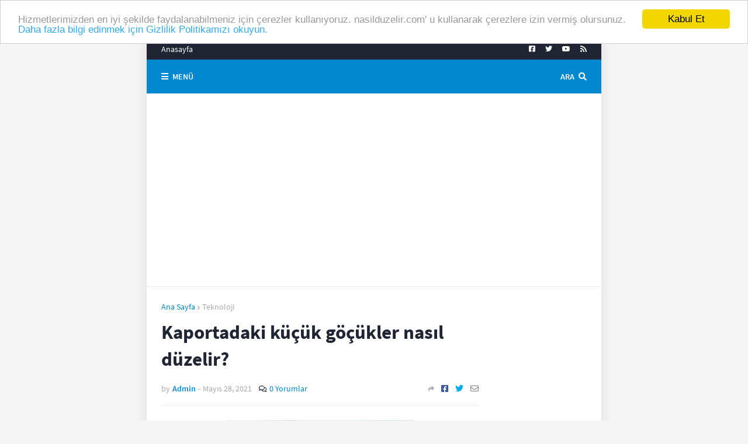

--- FILE ---
content_type: text/html; charset=UTF-8
request_url: https://www.nasilduzelir.com/2021/05/kaportadaki-kucuk-gocukler-nasil-duzelir.html
body_size: 38383
content:
<!DOCTYPE html>
<html class='ltr' dir='ltr' xmlns='http://www.w3.org/1999/xhtml' xmlns:b='http://www.google.com/2005/gml/b' xmlns:data='http://www.google.com/2005/gml/data' xmlns:expr='http://www.google.com/2005/gml/expr'>
<head>
<!-- Global site tag (gtag.js) - Google Analytics -->
<script async='async' src='https://www.googletagmanager.com/gtag/js?id=G-NEZXEK02DY'></script>
<script>
  window.dataLayer = window.dataLayer || [];
  function gtag(){dataLayer.push(arguments);}
  gtag('js', new Date());

  gtag('config', 'G-NEZXEK02DY');
</script>
<meta content='width=device-width, initial-scale=1, minimum-scale=1, maximum-scale=1' name='viewport'/>
<title>Kaportadaki küçük göçükler nasıl düzelir?</title>
<link href='//1.bp.blogspot.com' rel='dns-prefetch'/>
<link href='//2.bp.blogspot.com' rel='dns-prefetch'/>
<link href='//3.bp.blogspot.com' rel='dns-prefetch'/>
<link href='//4.bp.blogspot.com' rel='dns-prefetch'/>
<link href='//www.blogger.com' rel='dns-prefetch'/>
<link href='//dnjs.cloudflare.com' rel='dns-prefetch'/>
<link href='//fonts.gstatic.com' rel='dns-prefetch'/>
<link href='//pagead2.googlesyndication.com' rel='dns-prefetch'/>
<link href='//www.googletagmanager.com' rel='dns-prefetch'/>
<link href='//www.google-analytics.com' rel='dns-prefetch'/>
<link href='//connect.facebook.net' rel='dns-prefetch'/>
<link href='//c.disquscdn.com' rel='dns-prefetch'/>
<link href='//disqus.com' rel='dns-prefetch'/>
<meta content='text/html; charset=UTF-8' http-equiv='Content-Type'/>
<meta content='blogger' name='generator'/>
<link href='https://www.nasilduzelir.com/favicon.ico' rel='icon' type='image/x-icon'/>
<meta content='#0288d1' name='theme-color'/>
<meta content='#0288d1' name='msapplication-navbutton-color'/>
<link href='https://www.nasilduzelir.com/2021/05/kaportadaki-kucuk-gocukler-nasil-duzelir.html' rel='canonical'/>
<link rel="alternate" type="application/atom+xml" title="Nasıl Düzelir - Atom" href="https://www.nasilduzelir.com/feeds/posts/default" />
<link rel="alternate" type="application/rss+xml" title="Nasıl Düzelir - RSS" href="https://www.nasilduzelir.com/feeds/posts/default?alt=rss" />
<link rel="service.post" type="application/atom+xml" title="Nasıl Düzelir - Atom" href="https://www.blogger.com/feeds/6618227605117097390/posts/default" />

<link rel="alternate" type="application/atom+xml" title="Nasıl Düzelir - Atom" href="https://www.nasilduzelir.com/feeds/3781424685369889011/comments/default" />
<meta content=' Kaportadaki Küçük Göçükler Özellikle son zamanda otomobil almak çok zor bir hal aldı. En ucuz arabalar bile altı haneli rakamlardan başlıyo...' name='description'/>
<link href='https://blogger.googleusercontent.com/img/b/R29vZ2xl/AVvXsEieVjFfH84q2CRF09v4p5MAqNFpWQuz4iUXdV_UyTMVhropK2M97TJit5uNNER_bfHZZ-UoblDReZ-_-ghdU_PWq1TCkFBrOPav-5wOaWr6qfEwxkOh5g0AEI-1BWVOtAxP6BsrJfR2hgbc/w320-h212/car-604019_640.jpg' rel='image_src'/>
<!-- Metadata for Open Graph protocol. See http://ogp.me/. -->
<meta content='article' property='og:type'/>
<meta content='Kaportadaki küçük göçükler nasıl düzelir?' property='og:title'/>
<meta content='https://www.nasilduzelir.com/2021/05/kaportadaki-kucuk-gocukler-nasil-duzelir.html' property='og:url'/>
<meta content=' Kaportadaki Küçük Göçükler Özellikle son zamanda otomobil almak çok zor bir hal aldı. En ucuz arabalar bile altı haneli rakamlardan başlıyo...' property='og:description'/>
<meta content='Nasıl Düzelir' property='og:site_name'/>
<meta content='https://blogger.googleusercontent.com/img/b/R29vZ2xl/AVvXsEieVjFfH84q2CRF09v4p5MAqNFpWQuz4iUXdV_UyTMVhropK2M97TJit5uNNER_bfHZZ-UoblDReZ-_-ghdU_PWq1TCkFBrOPav-5wOaWr6qfEwxkOh5g0AEI-1BWVOtAxP6BsrJfR2hgbc/w320-h212/car-604019_640.jpg' property='og:image'/>
<meta content='https://blogger.googleusercontent.com/img/b/R29vZ2xl/AVvXsEieVjFfH84q2CRF09v4p5MAqNFpWQuz4iUXdV_UyTMVhropK2M97TJit5uNNER_bfHZZ-UoblDReZ-_-ghdU_PWq1TCkFBrOPav-5wOaWr6qfEwxkOh5g0AEI-1BWVOtAxP6BsrJfR2hgbc/w320-h212/car-604019_640.jpg' name='twitter:image'/>
<meta content='summary_large_image' name='twitter:card'/>
<meta content='Kaportadaki küçük göçükler nasıl düzelir?' name='twitter:title'/>
<meta content='https://www.nasilduzelir.com/2021/05/kaportadaki-kucuk-gocukler-nasil-duzelir.html' name='twitter:domain'/>
<meta content=' Kaportadaki Küçük Göçükler Özellikle son zamanda otomobil almak çok zor bir hal aldı. En ucuz arabalar bile altı haneli rakamlardan başlıyo...' name='twitter:description'/>
<!-- Font Awesome Free 5.8.2 -->
<link href='https://cdnjs.cloudflare.com/ajax/libs/font-awesome/5.8.2/css/all.min.css' rel='stylesheet'/>
<!-- Template Style CSS -->
<style id='page-skin-1' type='text/css'><!--
/*
-----------------------------------------------
Blogger Template Style
Name:        MiniFast
Version:     1.0.0 -
Author:      Templateify
Author Url:  https://www.nasilduzelir.com/
----------------------------------------------- */
/*-- Source Sans Pro Font --*/
@font-face{font-family:'Source Sans Pro';font-style:italic;font-weight:400;font-display:swap;src:local('Source Sans Pro Italic'),local(SourceSansPro-Italic),url(https://fonts.gstatic.com/s/sourcesanspro/v12/6xK1dSBYKcSV-LCoeQqfX1RYOo3qPZ7qsDJT9g.woff2) format("woff2");unicode-range:U+0460-052F,U+1C80-1C88,U+20B4,U+2DE0-2DFF,U+A640-A69F,U+FE2E-FE2F}
@font-face{font-family:'Source Sans Pro';font-style:italic;font-weight:400;font-display:swap;src:local('Source Sans Pro Italic'),local(SourceSansPro-Italic),url(https://fonts.gstatic.com/s/sourcesanspro/v12/6xK1dSBYKcSV-LCoeQqfX1RYOo3qPZ7jsDJT9g.woff2) format("woff2");unicode-range:U+0400-045F,U+0490-0491,U+04B0-04B1,U+2116}
@font-face{font-family:'Source Sans Pro';font-style:italic;font-weight:400;font-display:swap;src:local('Source Sans Pro Italic'),local(SourceSansPro-Italic),url(https://fonts.gstatic.com/s/sourcesanspro/v12/6xK1dSBYKcSV-LCoeQqfX1RYOo3qPZ7rsDJT9g.woff2) format("woff2");unicode-range:U+1F00-1FFF}
@font-face{font-family:'Source Sans Pro';font-style:italic;font-weight:400;font-display:swap;src:local('Source Sans Pro Italic'),local(SourceSansPro-Italic),url(https://fonts.gstatic.com/s/sourcesanspro/v12/6xK1dSBYKcSV-LCoeQqfX1RYOo3qPZ7ksDJT9g.woff2) format("woff2");unicode-range:U+0370-03FF}
@font-face{font-family:'Source Sans Pro';font-style:italic;font-weight:400;font-display:swap;src:local('Source Sans Pro Italic'),local(SourceSansPro-Italic),url(https://fonts.gstatic.com/s/sourcesanspro/v12/6xK1dSBYKcSV-LCoeQqfX1RYOo3qPZ7osDJT9g.woff2) format("woff2");unicode-range:U+0102-0103,U+0110-0111,U+1EA0-1EF9,U+20AB}
@font-face{font-family:'Source Sans Pro';font-style:italic;font-weight:400;font-display:swap;src:local('Source Sans Pro Italic'),local(SourceSansPro-Italic),url(https://fonts.gstatic.com/s/sourcesanspro/v12/6xK1dSBYKcSV-LCoeQqfX1RYOo3qPZ7psDJT9g.woff2) format("woff2");unicode-range:U+0100-024F,U+0259,U+1E00-1EFF,U+2020,U+20A0-20AB,U+20AD-20CF,U+2113,U+2C60-2C7F,U+A720-A7FF}
@font-face{font-family:'Source Sans Pro';font-style:italic;font-weight:400;font-display:swap;src:local('Source Sans Pro Italic'),local(SourceSansPro-Italic),url(https://fonts.gstatic.com/s/sourcesanspro/v12/6xK1dSBYKcSV-LCoeQqfX1RYOo3qPZ7nsDI.woff2) format("woff2");unicode-range:U+0000-00FF,U+0131,U+0152-0153,U+02BB-02BC,U+02C6,U+02DA,U+02DC,U+2000-206F,U+2074,U+20AC,U+2122,U+2191,U+2193,U+2212,U+2215,U+FEFF,U+FFFD}
@font-face{font-family:'Source Sans Pro';font-style:italic;font-weight:600;font-display:swap;src:local('Source Sans Pro SemiBold Italic'),local(SourceSansPro-SemiBoldItalic),url(https://fonts.gstatic.com/s/sourcesanspro/v12/6xKwdSBYKcSV-LCoeQqfX1RYOo3qPZY4lCdh18Smxg.woff2) format("woff2");unicode-range:U+0460-052F,U+1C80-1C88,U+20B4,U+2DE0-2DFF,U+A640-A69F,U+FE2E-FE2F}
@font-face{font-family:'Source Sans Pro';font-style:italic;font-weight:600;font-display:swap;src:local('Source Sans Pro SemiBold Italic'),local(SourceSansPro-SemiBoldItalic),url(https://fonts.gstatic.com/s/sourcesanspro/v12/6xKwdSBYKcSV-LCoeQqfX1RYOo3qPZY4lCdo18Smxg.woff2) format("woff2");unicode-range:U+0400-045F,U+0490-0491,U+04B0-04B1,U+2116}
@font-face{font-family:'Source Sans Pro';font-style:italic;font-weight:600;font-display:swap;src:local('Source Sans Pro SemiBold Italic'),local(SourceSansPro-SemiBoldItalic),url(https://fonts.gstatic.com/s/sourcesanspro/v12/6xKwdSBYKcSV-LCoeQqfX1RYOo3qPZY4lCdg18Smxg.woff2) format("woff2");unicode-range:U+1F00-1FFF}
@font-face{font-family:'Source Sans Pro';font-style:italic;font-weight:600;font-display:swap;src:local('Source Sans Pro SemiBold Italic'),local(SourceSansPro-SemiBoldItalic),url(https://fonts.gstatic.com/s/sourcesanspro/v12/6xKwdSBYKcSV-LCoeQqfX1RYOo3qPZY4lCdv18Smxg.woff2) format("woff2");unicode-range:U+0370-03FF}
@font-face{font-family:'Source Sans Pro';font-style:italic;font-weight:600;font-display:swap;src:local('Source Sans Pro SemiBold Italic'),local(SourceSansPro-SemiBoldItalic),url(https://fonts.gstatic.com/s/sourcesanspro/v12/6xKwdSBYKcSV-LCoeQqfX1RYOo3qPZY4lCdj18Smxg.woff2) format("woff2");unicode-range:U+0102-0103,U+0110-0111,U+1EA0-1EF9,U+20AB}
@font-face{font-family:'Source Sans Pro';font-style:italic;font-weight:600;font-display:swap;src:local('Source Sans Pro SemiBold Italic'),local(SourceSansPro-SemiBoldItalic),url(https://fonts.gstatic.com/s/sourcesanspro/v12/6xKwdSBYKcSV-LCoeQqfX1RYOo3qPZY4lCdi18Smxg.woff2) format("woff2");unicode-range:U+0100-024F,U+0259,U+1E00-1EFF,U+2020,U+20A0-20AB,U+20AD-20CF,U+2113,U+2C60-2C7F,U+A720-A7FF}
@font-face{font-family:'Source Sans Pro';font-style:italic;font-weight:600;font-display:swap;src:local('Source Sans Pro SemiBold Italic'),local(SourceSansPro-SemiBoldItalic),url(https://fonts.gstatic.com/s/sourcesanspro/v12/6xKwdSBYKcSV-LCoeQqfX1RYOo3qPZY4lCds18Q.woff2) format("woff2");unicode-range:U+0000-00FF,U+0131,U+0152-0153,U+02BB-02BC,U+02C6,U+02DA,U+02DC,U+2000-206F,U+2074,U+20AC,U+2122,U+2191,U+2193,U+2212,U+2215,U+FEFF,U+FFFD}
@font-face{font-family:'Source Sans Pro';font-style:italic;font-weight:700;font-display:swap;src:local('Source Sans Pro Bold Italic'),local(SourceSansPro-BoldItalic),url(https://fonts.gstatic.com/s/sourcesanspro/v12/6xKwdSBYKcSV-LCoeQqfX1RYOo3qPZZclSdh18Smxg.woff2) format("woff2");unicode-range:U+0460-052F,U+1C80-1C88,U+20B4,U+2DE0-2DFF,U+A640-A69F,U+FE2E-FE2F}
@font-face{font-family:'Source Sans Pro';font-style:italic;font-weight:700;font-display:swap;src:local('Source Sans Pro Bold Italic'),local(SourceSansPro-BoldItalic),url(https://fonts.gstatic.com/s/sourcesanspro/v12/6xKwdSBYKcSV-LCoeQqfX1RYOo3qPZZclSdo18Smxg.woff2) format("woff2");unicode-range:U+0400-045F,U+0490-0491,U+04B0-04B1,U+2116}
@font-face{font-family:'Source Sans Pro';font-style:italic;font-weight:700;font-display:swap;src:local('Source Sans Pro Bold Italic'),local(SourceSansPro-BoldItalic),url(https://fonts.gstatic.com/s/sourcesanspro/v12/6xKwdSBYKcSV-LCoeQqfX1RYOo3qPZZclSdg18Smxg.woff2) format("woff2");unicode-range:U+1F00-1FFF}
@font-face{font-family:'Source Sans Pro';font-style:italic;font-weight:700;font-display:swap;src:local('Source Sans Pro Bold Italic'),local(SourceSansPro-BoldItalic),url(https://fonts.gstatic.com/s/sourcesanspro/v12/6xKwdSBYKcSV-LCoeQqfX1RYOo3qPZZclSdv18Smxg.woff2) format("woff2");unicode-range:U+0370-03FF}
@font-face{font-family:'Source Sans Pro';font-style:italic;font-weight:700;font-display:swap;src:local('Source Sans Pro Bold Italic'),local(SourceSansPro-BoldItalic),url(https://fonts.gstatic.com/s/sourcesanspro/v12/6xKwdSBYKcSV-LCoeQqfX1RYOo3qPZZclSdj18Smxg.woff2) format("woff2");unicode-range:U+0102-0103,U+0110-0111,U+1EA0-1EF9,U+20AB}
@font-face{font-family:'Source Sans Pro';font-style:italic;font-weight:700;font-display:swap;src:local('Source Sans Pro Bold Italic'),local(SourceSansPro-BoldItalic),url(https://fonts.gstatic.com/s/sourcesanspro/v12/6xKwdSBYKcSV-LCoeQqfX1RYOo3qPZZclSdi18Smxg.woff2) format("woff2");unicode-range:U+0100-024F,U+0259,U+1E00-1EFF,U+2020,U+20A0-20AB,U+20AD-20CF,U+2113,U+2C60-2C7F,U+A720-A7FF}
@font-face{font-family:'Source Sans Pro';font-style:italic;font-weight:700;font-display:swap;src:local('Source Sans Pro Bold Italic'),local(SourceSansPro-BoldItalic),url(https://fonts.gstatic.com/s/sourcesanspro/v12/6xKwdSBYKcSV-LCoeQqfX1RYOo3qPZZclSds18Q.woff2) format("woff2");unicode-range:U+0000-00FF,U+0131,U+0152-0153,U+02BB-02BC,U+02C6,U+02DA,U+02DC,U+2000-206F,U+2074,U+20AC,U+2122,U+2191,U+2193,U+2212,U+2215,U+FEFF,U+FFFD}
@font-face{font-family:'Source Sans Pro';font-style:normal;font-weight:400;font-display:swap;src:local('Source Sans Pro Regular'),local(SourceSansPro-Regular),url(https://fonts.gstatic.com/s/sourcesanspro/v12/6xK3dSBYKcSV-LCoeQqfX1RYOo3qNa7lqDY.woff2) format("woff2");unicode-range:U+0460-052F,U+1C80-1C88,U+20B4,U+2DE0-2DFF,U+A640-A69F,U+FE2E-FE2F}
@font-face{font-family:'Source Sans Pro';font-style:normal;font-weight:400;font-display:swap;src:local('Source Sans Pro Regular'),local(SourceSansPro-Regular),url(https://fonts.gstatic.com/s/sourcesanspro/v12/6xK3dSBYKcSV-LCoeQqfX1RYOo3qPK7lqDY.woff2) format("woff2");unicode-range:U+0400-045F,U+0490-0491,U+04B0-04B1,U+2116}
@font-face{font-family:'Source Sans Pro';font-style:normal;font-weight:400;font-display:swap;src:local('Source Sans Pro Regular'),local(SourceSansPro-Regular),url(https://fonts.gstatic.com/s/sourcesanspro/v12/6xK3dSBYKcSV-LCoeQqfX1RYOo3qNK7lqDY.woff2) format("woff2");unicode-range:U+1F00-1FFF}
@font-face{font-family:'Source Sans Pro';font-style:normal;font-weight:400;font-display:swap;src:local('Source Sans Pro Regular'),local(SourceSansPro-Regular),url(https://fonts.gstatic.com/s/sourcesanspro/v12/6xK3dSBYKcSV-LCoeQqfX1RYOo3qO67lqDY.woff2) format("woff2");unicode-range:U+0370-03FF}
@font-face{font-family:'Source Sans Pro';font-style:normal;font-weight:400;font-display:swap;src:local('Source Sans Pro Regular'),local(SourceSansPro-Regular),url(https://fonts.gstatic.com/s/sourcesanspro/v12/6xK3dSBYKcSV-LCoeQqfX1RYOo3qN67lqDY.woff2) format("woff2");unicode-range:U+0102-0103,U+0110-0111,U+1EA0-1EF9,U+20AB}
@font-face{font-family:'Source Sans Pro';font-style:normal;font-weight:400;font-display:swap;src:local('Source Sans Pro Regular'),local(SourceSansPro-Regular),url(https://fonts.gstatic.com/s/sourcesanspro/v12/6xK3dSBYKcSV-LCoeQqfX1RYOo3qNq7lqDY.woff2) format("woff2");unicode-range:U+0100-024F,U+0259,U+1E00-1EFF,U+2020,U+20A0-20AB,U+20AD-20CF,U+2113,U+2C60-2C7F,U+A720-A7FF}
@font-face{font-family:'Source Sans Pro';font-style:normal;font-weight:400;font-display:swap;src:local('Source Sans Pro Regular'),local(SourceSansPro-Regular),url(https://fonts.gstatic.com/s/sourcesanspro/v12/6xK3dSBYKcSV-LCoeQqfX1RYOo3qOK7l.woff2) format("woff2");unicode-range:U+0000-00FF,U+0131,U+0152-0153,U+02BB-02BC,U+02C6,U+02DA,U+02DC,U+2000-206F,U+2074,U+20AC,U+2122,U+2191,U+2193,U+2212,U+2215,U+FEFF,U+FFFD}
@font-face{font-family:'Source Sans Pro';font-style:normal;font-weight:600;font-display:swap;src:local('Source Sans Pro SemiBold'),local(SourceSansPro-SemiBold),url(https://fonts.gstatic.com/s/sourcesanspro/v12/6xKydSBYKcSV-LCoeQqfX1RYOo3i54rwmhduz8A.woff2) format("woff2");unicode-range:U+0460-052F,U+1C80-1C88,U+20B4,U+2DE0-2DFF,U+A640-A69F,U+FE2E-FE2F}
@font-face{font-family:'Source Sans Pro';font-style:normal;font-weight:600;font-display:swap;src:local('Source Sans Pro SemiBold'),local(SourceSansPro-SemiBold),url(https://fonts.gstatic.com/s/sourcesanspro/v12/6xKydSBYKcSV-LCoeQqfX1RYOo3i54rwkxduz8A.woff2) format("woff2");unicode-range:U+0400-045F,U+0490-0491,U+04B0-04B1,U+2116}
@font-face{font-family:'Source Sans Pro';font-style:normal;font-weight:600;font-display:swap;src:local('Source Sans Pro SemiBold'),local(SourceSansPro-SemiBold),url(https://fonts.gstatic.com/s/sourcesanspro/v12/6xKydSBYKcSV-LCoeQqfX1RYOo3i54rwmxduz8A.woff2) format("woff2");unicode-range:U+1F00-1FFF}
@font-face{font-family:'Source Sans Pro';font-style:normal;font-weight:600;font-display:swap;src:local('Source Sans Pro SemiBold'),local(SourceSansPro-SemiBold),url(https://fonts.gstatic.com/s/sourcesanspro/v12/6xKydSBYKcSV-LCoeQqfX1RYOo3i54rwlBduz8A.woff2) format("woff2");unicode-range:U+0370-03FF}
@font-face{font-family:'Source Sans Pro';font-style:normal;font-weight:600;font-display:swap;src:local('Source Sans Pro SemiBold'),local(SourceSansPro-SemiBold),url(https://fonts.gstatic.com/s/sourcesanspro/v12/6xKydSBYKcSV-LCoeQqfX1RYOo3i54rwmBduz8A.woff2) format("woff2");unicode-range:U+0102-0103,U+0110-0111,U+1EA0-1EF9,U+20AB}
@font-face{font-family:'Source Sans Pro';font-style:normal;font-weight:600;font-display:swap;src:local('Source Sans Pro SemiBold'),local(SourceSansPro-SemiBold),url(https://fonts.gstatic.com/s/sourcesanspro/v12/6xKydSBYKcSV-LCoeQqfX1RYOo3i54rwmRduz8A.woff2) format("woff2");unicode-range:U+0100-024F,U+0259,U+1E00-1EFF,U+2020,U+20A0-20AB,U+20AD-20CF,U+2113,U+2C60-2C7F,U+A720-A7FF}
@font-face{font-family:'Source Sans Pro';font-style:normal;font-weight:600;font-display:swap;src:local('Source Sans Pro SemiBold'),local(SourceSansPro-SemiBold),url(https://fonts.gstatic.com/s/sourcesanspro/v12/6xKydSBYKcSV-LCoeQqfX1RYOo3i54rwlxdu.woff2) format("woff2");unicode-range:U+0000-00FF,U+0131,U+0152-0153,U+02BB-02BC,U+02C6,U+02DA,U+02DC,U+2000-206F,U+2074,U+20AC,U+2122,U+2191,U+2193,U+2212,U+2215,U+FEFF,U+FFFD}
@font-face{font-family:'Source Sans Pro';font-style:normal;font-weight:700;font-display:swap;src:local('Source Sans Pro Bold'),local(SourceSansPro-Bold),url(https://fonts.gstatic.com/s/sourcesanspro/v12/6xKydSBYKcSV-LCoeQqfX1RYOo3ig4vwmhduz8A.woff2) format("woff2");unicode-range:U+0460-052F,U+1C80-1C88,U+20B4,U+2DE0-2DFF,U+A640-A69F,U+FE2E-FE2F}
@font-face{font-family:'Source Sans Pro';font-style:normal;font-weight:700;font-display:swap;src:local('Source Sans Pro Bold'),local(SourceSansPro-Bold),url(https://fonts.gstatic.com/s/sourcesanspro/v12/6xKydSBYKcSV-LCoeQqfX1RYOo3ig4vwkxduz8A.woff2) format("woff2");unicode-range:U+0400-045F,U+0490-0491,U+04B0-04B1,U+2116}
@font-face{font-family:'Source Sans Pro';font-style:normal;font-weight:700;font-display:swap;src:local('Source Sans Pro Bold'),local(SourceSansPro-Bold),url(https://fonts.gstatic.com/s/sourcesanspro/v12/6xKydSBYKcSV-LCoeQqfX1RYOo3ig4vwmxduz8A.woff2) format("woff2");unicode-range:U+1F00-1FFF}
@font-face{font-family:'Source Sans Pro';font-style:normal;font-weight:700;font-display:swap;src:local('Source Sans Pro Bold'),local(SourceSansPro-Bold),url(https://fonts.gstatic.com/s/sourcesanspro/v12/6xKydSBYKcSV-LCoeQqfX1RYOo3ig4vwlBduz8A.woff2) format("woff2");unicode-range:U+0370-03FF}
@font-face{font-family:'Source Sans Pro';font-style:normal;font-weight:700;font-display:swap;src:local('Source Sans Pro Bold'),local(SourceSansPro-Bold),url(https://fonts.gstatic.com/s/sourcesanspro/v12/6xKydSBYKcSV-LCoeQqfX1RYOo3ig4vwmBduz8A.woff2) format("woff2");unicode-range:U+0102-0103,U+0110-0111,U+1EA0-1EF9,U+20AB}
@font-face{font-family:'Source Sans Pro';font-style:normal;font-weight:700;font-display:swap;src:local('Source Sans Pro Bold'),local(SourceSansPro-Bold),url(https://fonts.gstatic.com/s/sourcesanspro/v12/6xKydSBYKcSV-LCoeQqfX1RYOo3ig4vwmRduz8A.woff2) format("woff2");unicode-range:U+0100-024F,U+0259,U+1E00-1EFF,U+2020,U+20A0-20AB,U+20AD-20CF,U+2113,U+2C60-2C7F,U+A720-A7FF}
@font-face{font-family:'Source Sans Pro';font-style:normal;font-weight:700;font-display:swap;src:local('Source Sans Pro Bold'),local(SourceSansPro-Bold),url(https://fonts.gstatic.com/s/sourcesanspro/v12/6xKydSBYKcSV-LCoeQqfX1RYOo3ig4vwlxdu.woff2) format("woff2");unicode-range:U+0000-00FF,U+0131,U+0152-0153,U+02BB-02BC,U+02C6,U+02DA,U+02DC,U+2000-206F,U+2074,U+20AC,U+2122,U+2191,U+2193,U+2212,U+2215,U+FEFF,U+FFFD}
/*-- Reset CSS --*/
a,abbr,acronym,address,applet,b,big,blockquote,body,caption,center,cite,code,dd,del,dfn,div,dl,dt,em,fieldset,font,form,h1,h2,h3,h4,h5,h6,html,i,iframe,img,ins,kbd,label,legend,li,object,p,pre,q,s,samp,small,span,strike,strong,sub,sup,table,tbody,td,tfoot,th,thead,tr,tt,u,ul,var{padding:0;border:0;outline:0;vertical-align:baseline;background:0 0;text-decoration:none;padding:0;margin:0}form,textarea,input,button{-webkit-appearance:none;-moz-appearance:none;appearance:none;outline:none;border-radius:0}dl,ul{list-style-position:inside;font-weight:400;list-style:none}ul li{list-style:none}caption,th{text-align:center}img{border:none;position:relative}a,a:visited{text-decoration:none}.clearfix{clear:both}.section,.widget,.widget ul{margin:0;padding:0}a{color:#0288d1}a img{border:0}abbr{text-decoration:none}.CSS_LIGHTBOX{z-index:999999!important}.CSS_LAYOUT_COMPONENT{opacity:0!important}.separator a{clear:none!important;float:none!important;margin-left:0!important;margin-right:0!important}#navbar-iframe,.widget-item-control,a.quickedit,.home-link,.feed-links{display:none!important}.center{display:table;margin:0 auto;position:relative}.widget > h2,.widget > h3{display:none}.widget iframe,.widget img{max-width:100%}
/*-- Body Content CSS --*/
:root{--body-font:'Source Sans Pro',Arial,sans-serif;--title-font:'Source Sans Pro',Arial,sans-serif;--text-font:'Source Sans Pro',Arial,sans-serif}
body{position:relative;background-color:#f5f5f5;background:#f5f5f5 url() repeat scroll top left;font-family:var(--body-font);font-size:14px;color:#656565;font-weight:400;font-style:normal;line-height:1.4em;word-wrap:break-word;margin:0;padding:0}
.rtl{direction:rtl}
.no-items.section{display:none}
h1,h2,h3,h4,h5,h6{font-family:var(--title-font);font-weight:700}
#outer-wrapper{position:relative;overflow:hidden;width:100%;max-width:calc(728px + 50px);margin:0 auto;background-color:#ffffff;box-shadow:0 0 20px rgba(0,0,0,0.1)}
#outer-wrapper.full-width{max-width:100%}
.row-x1{width:728px}
#content-wrapper{position:relative;float:left;width:100%;overflow:hidden;padding:25px 0;margin:0;border-top:0}
#content-wrapper > .container{margin:0 auto}
#main-wrapper{position:relative;float:left;width:calc(100% - (160px + 25px));box-sizing:border-box;padding:0}
.left-sidebar #main-wrapper,.rtl #main-wrapper{float:right}
#sidebar-wrapper{position:relative;float:right;width:160px;box-sizing:border-box;padding:0}
.left-sidebar #sidebar-wrapper,.rtl #sidebar-wrapper{float:left}
.entry-image-link,.cmm-avatar,.comments .avatar-image-container{overflow:hidden;background-color:rgba(155,155,155,0.08);z-index:5;color:transparent!important}
.entry-thumb{display:block;position:relative;width:100%;height:100%;background-size:cover;background-position:center center;background-repeat:no-repeat;z-index:1;opacity:0;transition:opacity .35s ease, transform .3s ease}
.entry-thumb.lazy-ify{opacity:1}
.entry-image-link:hover .entry-thumb,.featured-item-inner:hover .entry-thumb{transform:scale(1.05)}
.before-mask:before{content:'';position:absolute;left:0;right:0;bottom:0;height:100%;background-image:linear-gradient(to bottom,transparent,rgba(0,0,0,0.65));-webkit-backface-visibility:hidden;backface-visibility:hidden;z-index:2;opacity:1;margin:0;transition:opacity .25s ease}
.entry-title{color:#1f2532}
.entry-title a{color:#1f2532;display:block}
.entry-title a:hover{color:#0288d1}
.excerpt{font-family:var(--text-font)}
.social a:before{display:inline-block;font-family:'Font Awesome 5 Brands';font-style:normal;font-weight:400}
.social .blogger a:before{content:"\f37d"}
.social .facebook a:before{content:"\f082"}
.social .facebook-f a:before{content:"\f39e"}
.social .twitter a:before{content:"\f099"}
.social .rss a:before{content:"\f09e";font-family:'Font Awesome 5 Free';font-weight:900}
.social .youtube a:before{content:"\f167"}
.social .skype a:before{content:"\f17e"}
.social .stumbleupon a:before{content:"\f1a4"}
.social .tumblr a:before{content:"\f173"}
.social .vk a:before{content:"\f189"}
.social .stack-overflow a:before{content:"\f16c"}
.social .github a:before{content:"\f09b"}
.social .linkedin a:before{content:"\f0e1"}
.social .dribbble a:before{content:"\f17d"}
.social .soundcloud a:before{content:"\f1be"}
.social .behance a:before{content:"\f1b4"}
.social .digg a:before{content:"\f1a6"}
.social .instagram a:before{content:"\f16d"}
.social .pinterest a:before{content:"\f0d2"}
.social .pinterest-p a:before{content:"\f231"}
.social .twitch a:before{content:"\f1e8"}
.social .delicious a:before{content:"\f1a5"}
.social .codepen a:before{content:"\f1cb"}
.social .flipboard a:before{content:"\f44d"}
.social .reddit a:before{content:"\f281"}
.social .whatsapp a:before{content:"\f232"}
.social .messenger a:before{content:"\f39f"}
.social .snapchat a:before{content:"\f2ac"}
.social .telegram a:before{content:"\f3fe"}
.social .discord a:before{content:"\f392"}
.social .share a:before{content:"\f064";font-family:'Font Awesome 5 Free';font-weight:900}
.social .email a:before{content:"\f0e0";font-family:'Font Awesome 5 Free';font-weight:400}
.social .external-link a:before{content:"\f35d";font-family:'Font Awesome 5 Free';font-weight:900}
.social-bg .blogger a,.social-bg-hover .blogger a:hover{background-color:#ff5722}
.social-bg .facebook a,.social-bg .facebook-f a,.social-bg-hover .facebook a:hover,.social-bg-hover .facebook-f a:hover{background-color:#3b5999}
.social-bg .twitter a,.social-bg-hover .twitter a:hover{background-color:#00acee}
.social-bg .youtube a,.social-bg-hover .youtube a:hover{background-color:#f50000}
.social-bg .instagram a,.social-bg-hover .instagram a:hover{background:linear-gradient(15deg,#ffb13d,#dd277b,#4d5ed4)}
.social-bg .pinterest a,.social-bg .pinterest-p a,.social-bg-hover .pinterest a:hover,.social-bg-hover .pinterest-p a:hover{background-color:#ca2127}
.social-bg .dribbble a,.social-bg-hover .dribbble a:hover{background-color:#ea4c89}
.social-bg .linkedin a,.social-bg-hover .linkedin a:hover{background-color:#0077b5}
.social-bg .tumblr a,.social-bg-hover .tumblr a:hover{background-color:#365069}
.social-bg .twitch a,.social-bg-hover .twitch a:hover{background-color:#6441a5}
.social-bg .rss a,.social-bg-hover .rss a:hover{background-color:#ffc200}
.social-bg .skype a,.social-bg-hover .skype a:hover{background-color:#00aff0}
.social-bg .stumbleupon a,.social-bg-hover .stumbleupon a:hover{background-color:#eb4823}
.social-bg .vk a,.social-bg-hover .vk a:hover{background-color:#4a76a8}
.social-bg .stack-overflow a,.social-bg-hover .stack-overflow a:hover{background-color:#f48024}
.social-bg .github a,.social-bg-hover .github a:hover{background-color:#24292e}
.social-bg .soundcloud a,.social-bg-hover .soundcloud a:hover{background:linear-gradient(#ff7400,#ff3400)}
.social-bg .behance a,.social-bg-hover .behance a:hover{background-color:#191919}
.social-bg .digg a,.social-bg-hover .digg a:hover{background-color:#1b1a19}
.social-bg .delicious a,.social-bg-hover .delicious a:hover{background-color:#0076e8}
.social-bg .codepen a,.social-bg-hover .codepen a:hover{background-color:#000}
.social-bg .flipboard a,.social-bg-hover .flipboard a:hover{background-color:#f52828}
.social-bg .reddit a,.social-bg-hover .reddit a:hover{background-color:#ff4500}
.social-bg .whatsapp a,.social-bg-hover .whatsapp a:hover{background-color:#3fbb50}
.social-bg .messenger a,.social-bg-hover .messenger a:hover{background-color:#0084ff}
.social-bg .snapchat a,.social-bg-hover .snapchat a:hover{background-color:#ffe700}
.social-bg .telegram a,.social-bg-hover .telegram a:hover{background-color:#179cde}
.social-bg .discord a,.social-bg-hover .discord a:hover{background-color:#7289da}
.social-bg .share a,.social-bg-hover .share a:hover{background-color:#aaaaaa}
.social-bg .email a,.social-bg-hover .email a:hover{background-color:#888}
.social-bg .external-link a,.social-bg-hover .external-link a:hover{background-color:#1f2532}
.social-color .blogger a,.social-color-hover .blogger a:hover{color:#ff5722}
.social-color .facebook a,.social-color .facebook-f a,.social-color-hover .facebook a:hover,.social-color-hover .facebook-f a:hover{color:#3b5999}
.social-color .twitter a,.social-color-hover .twitter a:hover{color:#00acee}
.social-color .youtube a,.social-color-hover .youtube a:hover{color:#f50000}
.social-color .instagram a,.social-color-hover .instagram a:hover{color:#dd277b}
.social-color .pinterest a,.social-color .pinterest-p a,.social-color-hover .pinterest a:hover,.social-color-hover .pinterest-p a:hover{color:#ca2127}
.social-color .dribbble a,.social-color-hover .dribbble a:hover{color:#ea4c89}
.social-color .linkedin a,.social-color-hover .linkedin a:hover{color:#0077b5}
.social-color .tumblr a,.social-color-hover .tumblr a:hover{color:#365069}
.social-color .twitch a,.social-color-hover .twitch a:hover{color:#6441a5}
.social-color .rss a,.social-color-hover .rss a:hover{color:#ffc200}
.social-color .skype a,.social-color-hover .skype a:hover{color:#00aff0}
.social-color .stumbleupon a,.social-color-hover .stumbleupon a:hover{color:#eb4823}
.social-color .vk a,.social-color-hover .vk a:hover{color:#4a76a8}
.social-color .stack-overflow a,.social-color-hover .stack-overflow a:hover{color:#f48024}
.social-color .github a,.social-color-hover .github a:hover{color:#24292e}
.social-color .soundcloud a,.social-color-hover .soundcloud a:hover{color:#ff7400}
.social-color .behance a,.social-color-hover .behance a:hover{color:#191919}
.social-color .digg a,.social-color-hover .digg a:hover{color:#1b1a19}
.social-color .delicious a,.social-color-hover .delicious a:hover{color:#0076e8}
.social-color .codepen a,.social-color-hover .codepen a:hover{color:#000}
.social-color .flipboard a,.social-color-hover .flipboard a:hover{color:#f52828}
.social-color .reddit a,.social-color-hover .reddit a:hover{color:#ff4500}
.social-color .whatsapp a,.social-color-hover .whatsapp a:hover{color:#3fbb50}
.social-color .messenger a,.social-color-hover .messenger a:hover{color:#0084ff}
.social-color .snapchat a,.social-color-hover .snapchat a:hover{color:#ffe700}
.social-color .telegram a,.social-color-hover .telegram a:hover{color:#179cde}
.social-color .discord a,.social-color-hover .discord a:hover{color:#7289da}
.social-color .share a,.social-color-hover .share a:hover{color:#aaaaaa}
.social-color .email a,.social-color-hover .email a:hover{color:#888}
.social-color .external-link a,.social-color-hover .external-link a:hover{color:#1f2532}
#header-wrapper{position:relative;float:left;width:100%;margin:0}
#header-wrapper .container{position:relative;margin:0 auto}
.topbar{position:relative;float:left;width:100%;height:36px;background-color:#1f2532;padding:0;margin:0}
.no-topbar .topbar{display:none}
.topbar.border{border-bottom:1px solid rgba(155,155,155,0.2)}
#topbar-menu{position:relative;float:left;height:36px;margin:0}
.rtl #topbar-menu{float:right}
#topbar-menu .widget > .widget-title{display:none}
.topbar-menu ul li{float:left;height:36px;line-height:36px;margin:0 21px 0 0}
.rtl .topbar-menu ul li{float:right;margin:0 0 0 21px}
.topbar-menu ul li a{display:block;font-size:14px;color:#ffffff;font-weight:400}
.topbar-menu ul li a:hover{color:#0288d1}
#topbar-social{position:relative;float:right;height:36px;margin:0}
.rtl #topbar-social{float:left}
#topbar-social .widget > .widget-title{display:none}
.topbar-social ul li{float:left;height:36px;line-height:36px;margin:0 0 0 17px}
.rtl .topbar-social ul li{float:right;margin:0 17px 0 0}
.topbar-social ul li a{display:block;font-size:12px;color:#ffffff}
.topbar-social ul li a:hover{color:#0288d1}
.headerify-wrap{position:relative;float:left;width:100%;height:58px;background-color:#0288d1;padding:0;margin:0}
.headerify-fixed{position:relative;float:left;width:100%;height:58px;padding:0;margin:0}
.headerify{position:relative;width:100%;height:58px;max-width:calc(728px + 50px);background-color:#0288d1;box-sizing:border-box;padding:0;margin:0 auto}
.headerify.border{border-bottom:1px solid rgba(155,155,155,0.2)}
#outer-wrapper.full-width .headerify{max-width:100%}
.main-logo{position:relative;float:left;width:100%;height:44px;overflow:hidden;text-align:center;padding:7px 0;margin:0;transition:padding .25s ease}
.rtl .main-logo{float:right}
.header-widget{display:inline-block;max-width:calc(100% - 120px);margin:0 auto}
.main-logo .main-logo-img{float:left;height:44px;overflow:hidden}
.main-logo img{max-width:100%;height:44px;margin:0}
.main-logo h1,.main-logo h2{display:block;font-size:25px;color:#ffffff;font-weight:600;line-height:44px;margin:0}
.main-logo h1 a,.main-logo h2 a{display:inline-block;color:#ffffff}
.main-logo h1 a:hover,.main-logo h2 a:hover{color:#e5f3fa}
.main-logo #h1-tag{position:absolute;top:-9000px;left:-9000px;display:none;visibility:hidden}
.main-logo .in-label .main-logo-img,.main-logo .in-label h1.blog-title{display:none}
.menu-toggle{position:absolute;top:0;left:0;height:44px;color:#ffffff;font-size:14px;font-weight:600;text-align:center;text-transform:uppercase;line-height:44px;cursor:pointer;z-index:20;padding:0;margin:7px 0 0;transition:margin .25s ease}
.rtl .menu-toggle{left:unset;right:0}
.menu-toggle:before{content:"\f0c9";font-family:'Font Awesome 5 Free';font-weight:900;margin:0 7px 0 0}
.menu-active .menu-toggle:before{content:"\f00d"}
.rtl .menu-toggle:before{margin:0 0 0 7px}
.menu-toggle:hover{color:#e5f3fa}
.search-toggle{position:absolute;top:0;right:0;height:44px;color:#ffffff;font-size:14px;font-weight:600;text-align:center;text-transform:uppercase;line-height:44px;cursor:pointer;z-index:20;padding:0;margin:7px 0 0;transition:margin .25s ease}
.rtl .search-toggle{right:unset;left:0}
.search-toggle:after{content:"\f002";font-family:'Font Awesome 5 Free';font-weight:900;margin:0 0 0 7px}
.rtl .search-toggle:after{margin:0 7px 0 0}
.search-active .search-toggle:after{content:"\f00d"}
.search-toggle:hover{color:#e5f3fa}
#nav-search{position:absolute;top:58px;right:0;width:250px;max-width:100%;height:54px;z-index:25;background-color:#ffffff;box-sizing:border-box;padding:10px;visibility:hidden;opacity:0;border-radius:3px 0 3px 3px;box-shadow:0 1px 3px rgba(0,0,0,.1);transition:all .17s ease}
.rtl #nav-search{border-radius:0 3px 3px 3px}
.search-active #nav-search{visibility:visible;opacity:1}
.rtl #nav-search{right:unset;left:0}
#nav-search:before{content:'';position:absolute;top:0;right:0;width:0;height:0;border:10px solid transparent;border-bottom-color:#ffffff;margin:-20px 0 0}
.rtl #nav-search:before{right:unset;left:0}
#nav-search .search-form{width:100%;height:34px;background-color:rgba(0,0,0,0);display:flex;overflow:hidden;box-sizing:border-box;padding:2px;border:1px solid rgba(155,155,155,0.2);border-radius:3px}
#nav-search .search-input{width:100%;color:#1f2532;margin:0;padding:0 10px;background-color:rgba(0,0,0,0);font-family:inherit;font-size:14px;font-weight:400;box-sizing:border-box;border:0}
.rtl #nav-search .search-input{padding:0 15px 0 50px}
#nav-search .search-input:focus{color:#1f2532;outline:none}
#nav-search .search-input::placeholder{color:#1f2532;opacity:.5}
#nav-search .search-action{background-color:#0288d1;font-family:inherit;font-size:14px;color:#ffffff;font-weight:600;cursor:pointer;padding:0 12px;margin:0;border:0;border-bottom:2px solid rgba(0,0,0,.1);border-radius:3px}
#nav-search .search-action:hover{background-color:#1f2532;color:#ffffff}
.main-menu-wrap{position:absolute;top:-36px;left:0;width:100%;height:36px;background-color:#0277bd;z-index:20;margin:0;transform:translateY(-100%);visibility:hidden;transition:all .25s ease}
.menu-active .main-menu-wrap{transform:translateY(0);visibility:visible}
#main-menu{position:relative;float:left;height:36px;margin:0}
.rtl #main-menu{float:right}
.main-menu li{float:left;height:36px;line-height:36px;margin:0 21px 0 0}
.rtl .main-menu li{float:right;margin:0 0 0 21px}
.main-menu li a{display:block;font-size:14px;color:#ffffff;font-weight:600;text-transform:uppercase;margin:0}
.main-menu li a:hover{color:#e5f1f8}
#main-menu-social{position:relative;float:right;height:36px;margin:0}
.rtl #main-menu-social{float:left}
.main-menu-social li{float:left;height:36px;line-height:36px;margin:0 0 0 17px}
.rtl .main-menu-social li{float:right;margin:0 17px 0 0}
.main-menu-social li a{display:block;font-size:12px;color:#ffffff;margin:0}
.main-menu-social li a:hover{color:#e5f1f8}
.overlay{display:none;visibility:hidden;opacity:0;position:fixed;top:0;left:0;right:0;bottom:0;background:rgba(0,0,0,.5);z-index:1000;cursor:url(https://blogger.googleusercontent.com/img/b/R29vZ2xl/AVvXsEh8iKZhaP1KvDh7kCHDXCeui7IglCi9MIio_4RLMXKXa25RtBR9ON1Ba2tsgMheR2z5hzqq97Ddn4NyqKVb7ifbF98QRuYNUNyMB8OX4W9VNGi59m4WrgMiWbF-It0W0pbn5r7aKGN1Tzy0/s1600/close-white.png),default;margin:0;transition:all .25s ease}
#slide-menu-wrap{display:none;position:fixed;width:250px;height:100%;top:0;left:0;bottom:0;transform:translateX(-100%);background-color:#1f2532;overflow:auto;z-index:1010;visibility:hidden;box-shadow:3px 0 15px rgba(0,0,0,.05);transition:all .25s ease}
.rtl #slide-menu-wrap{left:unset;right:0;transform:translateX(100%)}
.slide-menu-header{float:left;width:100%;height:55px;box-sizing:border-box;padding:10px 0;border-bottom:1px solid rgba(155,155,155,0.1)}
#slide-menu-wrap .search-form{float:left;width:calc(100% - 40px);height:34px;background-color:#1f2532;box-sizing:border-box;padding:0 0 0 10px;margin:0}
.rtl #slide-menu-wrap .search-form{float:right;padding:0 10px 0 0}
#slide-menu-wrap .search-input{float:left;width:100%;height:34px;background-color:rgba(155,155,155,0.05);font-family:inherit;font-size:13px;color:#ffffff;box-sizing:border-box;padding:0 10px;border:1px solid rgba(155,155,155,0.05);border-radius:3px}
#slide-menu-wrap .search-input::placeholder{color:#ffffff;opacity:.5}
.close-slide-menu{float:right;width:40px;height:34px;font-size:15px;color:#ffffff;line-height:34px;text-align:center;margin:0}
.close-slide-menu:before{content:"\f00d";font-family:'Font Awesome 5 Free';font-weight:900}
.rtl .close-slide-menu{flaot:left}
.close-slide-menu:hover{color:#0288d1}
.slide-menu-flex{display:flex;flex-direction:column;justify-content:space-between;float:left;width:100%;height:calc(100% - 55px);margin:0}
.slide-menu{position:relative;float:left;width:100%;box-sizing:border-box;padding:0}
.slide-menu ul{float:left;width:100%;box-sizing:border-box;padding:20px;border-bottom:1px solid rgba(155,155,155,0.1)}
.slide-menu ul li{position:relative;display:block;overflow:hidden;float:left;width:100%;margin:0;padding:0}
.slide-menu ul li a{font-size:14px;color:#ffffff;font-weight:600;line-height:36px;text-transform:uppercase;display:block;padding:0}
.slide-menu ul li a:hover{color:#0288d1}
.slide-menu-social{position:relative;float:left;width:100%;margin:0;border-top:1px solid rgba(155,155,155,0.1)}
.slide-menu-social ul{display:block;text-align:center;padding:15px 20px;margin:0}
.slide-menu-social ul li{display:inline-block;margin:0 2px}
.slide-menu-social ul li a{display:block;font-size:13px;color:#ffffff;padding:0 8px}
.slide-menu-social ul li a:hover{color:#0288d1}
.is-fixed{position:fixed;top:-58px;left:0;width:100%;z-index:990;transition:top .25s ease}
.headerify-fixed.show{top:0}
.menu-active .headerify-fixed.is-fixed{top:0}
.no-topbar .main-menu-wrap,.headerify-fixed.is-fixed .main-menu-wrap{top:58px;transform:translateY(-10px);opacity:0}
.menu-active .no-topbar .main-menu-wrap,.menu-active .headerify-fixed.is-fixed .main-menu-wrap{transform:translateY(0);opacity:1}
.loader{position:relative;height:100%;overflow:hidden;display:block;margin:0}
.loader:after{content:'';position:absolute;top:50%;left:50%;width:28px;height:28px;margin:-16px 0 0 -16px;border:2px solid #0288d1;border-right-color:rgba(155,155,155,0.2);border-radius:100%;animation:spinner 1.1s infinite linear;transform-origin:center}
@-webkit-keyframes spinner {
0%{-webkit-transform:rotate(0deg);transform:rotate(0deg)}
to{-webkit-transform:rotate(1turn);transform:rotate(1turn)}
}
@keyframes spinner {
0%{-webkit-transform:rotate(0deg);transform:rotate(0deg)}
to{-webkit-transform:rotate(1turn);transform:rotate(1turn)}
}
.header-ad-wrap{position:relative;float:left;width:100%;margin:0}
.home .header-ad-wrap.has-ads,.category .header-ad-wrap.has-ads,.post .header-ad-wrap.has-ads{padding:0 0 25px!important;border-bottom:1px solid rgba(155,155,155,0.2)!important}
.header-ad-wrap .container{margin:0 auto}
.header-ad .widget{position:relative;float:left;width:100%;text-align:center;line-height:0;margin:25px 0 0}
.header-ad .widget > .widget-title{display:none}
.no-posts{display:block;font-size:14px;color:#1f2532;padding:25px 0;font-weight:400}
#custom-ads,#main-arel-ad{float:left;width:100%;opacity:0;visibility:hidden;margin:0}
#before-ad,#after-ad,#arel-ad{float:left;width:100%;margin:0}
#before-ad .widget > .widget-title,#after-ad .widget > .widget-title,#arel-ad .widget > .widget-title{display:block}
#before-ad .widget > .widget-title > h3.title,#after-ad .widget > .widget-title > h3.title,#arel-ad .widget > .widget-title > h3.title{font-size:12px;color:#aaaaaa;font-weight:400;line-height:12px;margin:0 0 5px}
#before-ad .widget,#after-ad .widget{width:100%;margin:25px 0 0}
#arel-ad .widget{width:100%;padding:25px 0 0;margin:25px 0 0;border-top:1px solid rgba(155,155,155,0.2)}
#before-ad .widget-content,#after-ad .widget-content,#arel-ad .widget-content{position:relative;width:100%;line-height:1}
#new-before-ad #before-ad,#new-after-ad #after-ad{float:none;display:block;margin:0}
#new-before-ad #before-ad .widget,#new-after-ad #after-ad .widget{margin:0}
.item-post .FollowByEmail{box-sizing:border-box}
#main-wrapper #main{float:left;width:100%;box-sizing:border-box}
.queryMessage{overflow:hidden;color:#1f2532;font-size:14px;font-weight:400;padding:0 0 15px;margin:0 0 25px;border-bottom:1px solid rgba(155,155,155,0.2)}
.queryMessage .query-info{margin:0}
.queryMessage .search-query,.queryMessage .search-label{color:#1f2532;font-weight:600;text-transform:uppercase}
.queryMessage .search-query:before,.queryMessage .search-label:before{content:"\201c"}
.queryMessage .search-query:after,.queryMessage .search-label:after{content:"\201d"}
.queryEmpty{font-size:13px;font-weight:400;padding:0;margin:40px 0;text-align:center}
.blog-post{display:block;word-wrap:break-word}
.item .blog-post{float:left;width:100%}
.index-post-wrap{position:relative;float:left;width:100%;box-sizing:border-box;padding:0;margin:0}
.post-animated{-webkit-animation-duration:.5s;animation-duration:.5s;-webkit-animation-fill-mode:both;animation-fill-mode:both}
@keyframes fadeIn {
from{opacity:0}
to{opacity:1}
}
.post-fadeIn{animation-name:fadeIn}
@keyframes fadeInUp {
from{opacity:0;transform:translate3d(0,5px,0)}
to{opacity:1;transform:translate3d(0,0,0)}
}
.post-fadeInUp{animation-name:fadeInUp}
.index-post{position:relative;float:left;width:100%;box-sizing:border-box;padding:0 0 25px;margin:0 0 25px;border-bottom:1px solid rgba(155,155,155,0.2)}
.index-post.post-ad-type{padding:0 0 25px!important;margin:0 0 25px!important;border-bottom:1px solid rgba(155,155,155,0.2)!important}
.blog-posts .index-post:last-child{margin:0}
.index-post .entry-image{position:relative;float:left;width:160px;height:140px;overflow:hidden;margin:0 18px 0 0;border-radius:3px}
.rtl .index-post .entry-image{float:right;margin:0 0 0 18px}
.index-post .entry-image-link{position:relative;float:left;width:100%;height:100%;z-index:1;overflow:hidden}
.index-post .entry-header{overflow:hidden}
.index-post .entry-title{display:block;font-size:23px;font-weight:700;line-height:1.3em;margin:0}
.index-post .entry-excerpt{font-size:15px;line-height:1.4em;margin:10px 0 0}
.entry-meta{font-size:12px;color:#aaaaaa;font-weight:400;padding:0;margin:0}
.index-post .entry-meta{font-size:13px;padding:10px 0 0}
.no-meta .entry-meta{display:none}
.entry-meta a{color:#0288d1}
.entry-meta a:hover{color:#0288d1}
.entry-meta span,.entry-meta em{float:left;font-style:normal;margin:0 4px 0 0}
.blog-entry-header .entry-meta span.entry-author.no-date,.blog-entry-header .entry-meta span.entry-time{margin:0 12px 0 0}
.rtl .entry-meta span,.rtl .entry-meta em{float:right;margin:0 0 0 4px}
.rtl .blog-entry-header .entry-meta span.entry-author.no-date,.rtl .blog-entry-header .entry-meta span.entry-time{margin:0 0 0 12px}
.entry-meta span.by{color:#0288d1;font-weight:600;margin:0}
.entry-meta .entry-comments-link{display:none}
.entry-meta .entry-comments-link.show{display:block}
.entry-meta .entry-comments-link:before{content:'\f086';font-family:'Font Awesome 5 Free';font-size:12px;color:#1f2532;font-weight:400;margin:0 4px 0 0}
.rtl .entry-meta .entry-comments-link:before{float:right;margin:0 0 0 4px}
.entry-share{float:left}
.share-right .entry-share{float:right}
.rtl .entry-share{float:right}
.rtl .share-right .entry-share{float:left}
.entry-share ul li{float:left;margin:0 12px 0 0}
.share-right .entry-share ul li{float:left;margin:0 0 0 12px}
.rtl .entry-share ul li{float:right;margin:0 0 0 12px}
.rtl .share-right .entry-share ul li{float:right;margin:0 12px 0 0}
.entry-share ul li a{display:block;font-size:14px;line-height:14px}
.entry-share ul li a.share{font-size:10px}
.rtl .entry-share .share a:before{transform:rotate(180deg)}
.entry-share ul li a:hover{opacity:.8}
.inline-ad-wrap{position:relative;float:left;width:100%;margin:0}
.inline-ad{position:relative;float:left;width:100%;text-align:center;line-height:1;margin:0}
.item-post-inner{position:relative;float:left;width:100%;box-sizing:border-box;padding:0}
#breadcrumb{font-size:14px;color:#aaaaaa;font-weight:400;margin:0 0 10px}
#breadcrumb.hide{display:none}
#breadcrumb a{color:#aaaaaa;transition:color .25s}
#breadcrumb a.home{color:#0288d1}
#breadcrumb a:hover{color:#0288d1}
#breadcrumb a,#breadcrumb em{display:inline-block}
#breadcrumb .delimiter:after{content:'\f054';font-family:'Font Awesome 5 Free';font-size:9px;font-weight:900;font-style:normal;margin:0 3px}
.rtl #breadcrumb .delimiter:after{content:'\f053'}
.item-post .blog-entry-header{position:relative;float:left;width:100%;overflow:hidden;padding:0 0 20px;border-bottom:1px solid rgba(155,155,155,0.2)}
.item-post h1.entry-title{font-size:33px;line-height:1.4em;font-weight:700;position:relative;display:block;margin:0 0 10px}
.item-post .has-meta h1.entry-title{margin-bottom:20px}
.item-post .blog-entry-header .entry-meta{font-size:14px;line-height:14px}
.static_page .item-post h1.entry-title{margin:0 0 5px}
#post-body{position:relative;float:left;width:100%;overflow:hidden;font-family:var(--text-font);font-size:16px;color:#656565;line-height:1.6em;padding:25px 0 0;margin:0}
.post-body h1,.post-body h2,.post-body h3,.post-body h4{font-size:18px;color:#1f2532;margin:0 0 15px}
.post-body h1,.post-body h2{font-size:23px}
.post-body h3{font-size:21px}
blockquote{background-color:rgba(155,155,155,0.05);color:#1f2532;font-style:italic;padding:15px 25px;margin:0;border-left:3px solid rgba(155,155,155,0.2)}
.rtl blockquote{border-left:0;border-right:3px solid rgba(155,155,155,0.2)}
blockquote:before,blockquote:after{display:inline-block;font-family:'Font Awesome 5 Free';font-style:normal;font-weight:900;color:#1f2532;line-height:1}
blockquote:before,.rtl blockquote:after{content:'\f10d';margin:0 10px 0 0}
blockquote:after,.rtl blockquote:before{content:'\f10e';margin:0 0 0 10px}
.post-body ul,.widget .post-body ol{line-height:1.5em;font-weight:400;padding:0 0 0 15px;margin:10px 0}
.rtl .post-body ul,.rtl .widget .post-body ol{padding:0 15px 0 0}
.post-body li{margin:5px 0;padding:0;line-height:1.5em}
.post-body ul li{list-style:disc inside}
.post-body ol li{list-style:decimal inside}
.post-body u{text-decoration:underline}
.post-body strike{text-decoration:line-through}
.post-body a{color:#0288d1}
.post-body a:hover{text-decoration:underline}
.post-body a.button{display:inline-block;height:30px;background-color:#0288d1;font-family:var(--body-font);font-size:14px;color:#ffffff;font-weight:500;line-height:30px;text-align:center;text-decoration:none;cursor:pointer;padding:0 15px;margin:0 5px 5px 0;border-bottom:2px solid rgba(0,0,0,.1);border-radius:3px}
.rtl .post-body a.button{margin:0 0 5px 5px}
.post-body a.colored-button{color:#fff}
.post-body a.button:hover{background-color:#1f2532;color:#ffffff}
.post-body a.colored-button:hover{background-color:#1f2532!important;color:#ffffff!important}
.button:before{font-family:'Font Awesome 5 Free';font-weight:900;display:inline-block;margin:0 5px 0 0}
.rtl .button:before{margin:0 0 0 5px}
.button.preview:before{content:"\f06e"}
.button.download:before{content:"\f019"}
.button.link:before{content:"\f0c1"}
.button.cart:before{content:"\f07a"}
.button.info:before{content:"\f06a"}
.button.share:before{content:"\f1e0"}
.alert-message{position:relative;display:block;padding:15px;border:1px solid rgba(155,155,155,0.2);border-radius:3px}
.alert-message.alert-success{background-color:rgba(34,245,121,0.03);border:1px solid rgba(34,245,121,0.5)}
.alert-message.alert-info{background-color:rgba(55,153,220,0.03);border:1px solid rgba(55,153,220,0.5)}
.alert-message.alert-warning{background-color:rgba(185,139,61,0.03);border:1px solid rgba(185,139,61,0.5)}
.alert-message.alert-error{background-color:rgba(231,76,60,0.03);border:1px solid rgba(231,76,60,0.5)}
.alert-message:before{font-family:'Font Awesome 5 Free';font-size:16px;font-weight:900;display:inline-block;margin:0 5px 0 0}
.rtl .alert-message:before{margin:0 0 0 5px}
.alert-message.alert-success:before{content:"\f058"}
.alert-message.alert-info:before{content:"\f05a"}
.alert-message.alert-warning:before{content:"\f06a"}
.alert-message.alert-error:before{content:"\f057"}
.contact-form{overflow:hidden}
.contact-form .widget-title{display:none}
.contact-form .contact-form-name{width:calc(50% - 5px)}
.rtl .contact-form .contact-form-name{float:right}
.contact-form .contact-form-email{width:calc(50% - 5px);float:right}
.rtl .contact-form .contact-form-email{float:left}
.contact-form .contact-form-button-submit{font-family:var(--body-font)}
#post-body .contact-form-button-submit{height:32px;line-height:32px}
.code-box{position:relative;display:block;background-color:rgba(155,155,155,0.1);font-family:Monospace;font-size:13px;white-space:pre-wrap;line-height:1.4em;padding:10px;margin:0;border:1px solid rgba(155,155,155,0.3);border-radius:3px}
.post-footer{position:relative;float:left;width:100%;box-sizing:border-box;padding:0}
.entry-tags{overflow:hidden;float:left;width:100%;height:auto;position:relative;margin:20px 0 0}
.entry-tags a{float:left;height:22px;background-color:rgba(155,155,155,0.05);font-size:12px;color:#aaaaaa;font-weight:400;line-height:22px;padding:0 7px;margin:5px 5px 0 0;border-bottom:1px solid rgba(0,0,0,.1);border-radius:3px}
.rtl .entry-tags a{float:right;margin:5px 0 0 5px}
.entry-tags a:hover{background-color:#0288d1;color:#ffffff}
.post-share{position:relative;float:left;width:100%;overflow:hidden;padding:0;margin:20px 0 0}
ul.share-links{position:relative}
.share-links li{float:left;width:calc((100% - 20px) / 5);overflow:hidden;margin:5px 5px 0 0}
.rtl .share-links li{float:right;margin:5px 0 0 5px}
.share-links li a{display:block;width:100%;height:30px;line-height:30px;color:#fff;font-size:15px;font-weight:400;cursor:pointer;text-align:center;border-bottom:2px solid rgba(0,0,0,.1);border-radius:3px}
.share-links li a:hover{opacity:.8}
.share-links li.show-hid,.rtl .share-links li.show-hid{margin:5px 0 0}
.share-links .show-hid a{background-color:rgba(155,155,155,0.2);font-size:14px;color:#aaaaaa}
.share-links .show-hid a:before{content:'\f067';font-family:'Font Awesome 5 Free';font-weight:900}
.show-hidden .show-hid a:before{content:'\f068'}
.show-hidden li{width:calc((100% - 35px) / 8)}
.has-telegram.show-hidden li{width:calc((100% - 40px) / 9)}
.share-links li.linkedin,.share-links li.reddit,.share-links li.pinterest-p,.share-links li.telegram{display:none}
.show-hidden li.linkedin,.show-hidden li.reddit,.show-hidden li.pinterest-p,.show-hidden li.telegram{display:inline-block}
.about-author{position:relative;float:left;width:100%;background:rgba(155,155,155,0.1);box-sizing:border-box;padding:20px;margin:25px 0 0;border:1px solid rgba(155,155,155,0.15)}
.about-author .avatar-container{position:relative;float:left;width:60px;height:60px;background-color:rgba(155,155,155,0.1);overflow:hidden;margin:0 15px 0 0;border-radius:3px}
.rtl .about-author .avatar-container{float:right;margin:0 0 0 15px}
.about-author .author-avatar{float:left;width:100%;height:100%;background-size:100% 100%;background-position:0 0;background-repeat:no-repeat;opacity:0;overflow:hidden;border-radius:3px;transition:opacity .35s ease}
.about-author .author-avatar.lazy-ify{opacity:1}
.about-author .author-name{display:block;font-size:18px;color:#1f2532;font-weight:700;margin:0 0 10px}
.about-author .author-name a{color:#1f2532}
.about-author .author-name a:hover{color:#0288d1;text-decoration:none}
.author-description{overflow:hidden}
.author-description span{display:block;overflow:hidden;font-size:15px;color:#656565;font-weight:400;line-height:1.4em}
.author-description span br{display:none}
.author-description a{display:none;float:left;font-size:12px;color:#1f2532;line-height:1;padding:0 1px;margin:13px 8px 0 0}
.rtl .author-description a{float:right;margin:13px 0 0 8px}
.author-description a:hover{color:#0288d1}
.author-description li.instagram a:hover{border:0}
.author-description.show-icons li,.author-description.show-icons a{display:inline-block}
.title-wrap{float:left;width:100%;background-color:#1f2532;margin:0 0 25px;border-bottom:2px solid rgba(0,0,0,.1);border-radius:3px}
.title-wrap > h3{float:left;font-family:var(--body-font);font-size:16px;color:#ffffff;font-weight:600;padding:5px 15px;margin:0}
.rtl .title-wrap > h3{float:right}
#related-wrap{overflow:hidden;float:left;width:100%;box-sizing:border-box;padding:0;margin:25px 0 0}
#related-wrap .related-tag{display:none}
.related-content{float:left;width:100%}
.related-content .loader{height:140px}
.related-posts .related-item{position:relative;float:left;width:100%;box-sizing:border-box;padding:25px 0 0;margin:25px 0 0;border-top:1px solid rgba(155,155,155,0.2)}
.related-posts .related-item.item-0{padding:0;margin:0;border:0}
.related-item .entry-image-link{position:relative;float:left;width:160px;height:140px;z-index:1;margin:0 18px 0 0;border-radius:3px}
.rtl .related-item .entry-image-link{float:right;margin:0 0 0 18px}
.related-item .entry-header{overflow:hidden}
.related-item .entry-title{display:block;font-size:23px;font-weight:700;line-height:1.3em;margin:0}
.related-item .entry-excerpt{font-size:15px;line-height:1.4em;margin:10px 0 0}
.related-item .entry-meta{font-size:13px;padding:10px 0 0}
.post-nav{float:left;width:100%;margin:25px 0 0}
.post-nav a{color:#aaaaaa}
.post-nav a:hover{color:#0288d1}
.post-nav span{color:#aaaaaa;opacity:.8}
.post-nav .blog-pager-newer-link:before,.post-nav .blog-pager-older-link:after{margin-top:1px}
.post-nav .blog-pager-newer-link,.rtl .post-nav .blog-pager-older-link{float:left}
.post-nav .blog-pager-older-link,.rtl .post-nav .blog-pager-newer-link{float:right}
.post-nav .blog-pager-newer-link:before,.rtl .post-nav .blog-pager-older-link:after{content:'\f053';float:left;font-family:'Font Awesome 5 Free';font-size:9px;font-weight:900;margin:0 4px 0 0}
.post-nav .blog-pager-older-link:after,.rtl .post-nav .blog-pager-newer-link:before{content:'\f054';float:right;font-family:'Font Awesome 5 Free';font-size:9px;font-weight:900;margin:0 0 0 4px}
#blog-pager{float:left;width:100%;font-size:15px;font-weight:500;text-align:center;clear:both;box-sizing:border-box;padding:0;margin:40px 0 15px}
#blog-pager .load-more{display:inline-block;height:30px;background-color:#0288d1;font-size:15px;color:#ffffff;font-weight:400;line-height:30px;padding:0 15px;margin:0;border-bottom:2px solid rgba(0,0,0,.1);border-radius:3px}
#blog-pager #load-more-link{color:#ffffff;cursor:pointer}
#blog-pager #load-more-link:hover{background-color:#1f2532;color:#ffffff}
#blog-pager .load-more.no-more{background-color:rgba(155,155,155,0.05);color:#aaaaaa}
#blog-pager .loading,#blog-pager .no-more{display:none}
#blog-pager .loading .loader{height:32px}
#blog-pager .no-more.show{display:inline-block}
#blog-pager .loading .loader:after{width:26px;height:26px;margin:-15px 0 0 -15px}
.blog-post-comments{display:none;float:left;width:100%;box-sizing:border-box;padding:0;margin:25px 0 0;border:0}
#comments,#disqus_thread{float:left;width:100%}
.blog-post-comments .fb_iframe_widget_fluid_desktop,.blog-post-comments .fb_iframe_widget_fluid_desktop span,.blog-post-comments .fb_iframe_widget_fluid_desktop iframe{float:left;display:block!important;width:100%!important}
.fb-comments{padding:0;margin:0}
.comments{display:block;clear:both;padding:0;margin:0}
.comments-title{margin:0 0 25px}
.comments .comments-content{float:left;width:100%;margin:0}
#comments h4#comment-post-message{display:none}
.comments .comment-block{padding:20px 0 0 50px;border-top:1px solid rgba(155,155,155,0.2)}
.rtl .comments .comment-block{padding:20px 50px 0 0}
.comments .comment-content{font-family:var(--text-font);font-size:14px;color:#656565;line-height:1.6em;margin:10px 0 15px}
.comments .comment-content > a:hover{text-decoration:underline}
.comment-thread .comment{position:relative;padding:0;margin:25px 0 0;list-style:none;border-radius:0}
.comment-thread ol{padding:0;margin:0}
.toplevel-thread ol > li:first-child{margin:0}
.toplevel-thread ol > li:first-child > .comment-block{padding-top:0;margin:0;border:0}
.comment-thread.toplevel-thread > ol > .comment > .comment-replybox-single iframe{box-sizing:border-box;padding:0 0 0 50px;margin:20px 0 0}
.rtl .comment-thread.toplevel-thread > ol > .comment > .comment-replybox-single iframe{padding:0 50px 0 0}
.comment-thread ol ol .comment:before{content:'\f3bf';position:absolute;left:-25px;top:-10px;font-family:'Font Awesome 5 Free';font-size:16px;color:rgba(155,155,155,0.2);font-weight:700;transform:rotate(90deg);margin:0}
.rtl .comment-thread ol ol .comment:before{content:'\f3be';left:unset;right:-25px}
.comment-thread .avatar-image-container{position:absolute;top:20px;left:0;width:35px;height:35px;border-radius:3px;overflow:hidden}
.toplevel-thread ol > li:first-child > .avatar-image-container{top:0}
.rtl .comment-thread .avatar-image-container{left:auto;right:0}
.avatar-image-container img{width:100%;height:100%;border-radius:3px}
.comments .comment-header .user{font-family:var(--title-font);font-size:16px;color:#1f2532;display:inline-block;font-style:normal;font-weight:700;margin:0 0 3px}
.comments .comment-header .user a{color:#1f2532}
.comments .comment-header .user a:hover{color:#0288d1}
.comments .comment-header .icon.user{display:none}
.comments .comment-header .icon.blog-author{display:inline-block;font-size:12px;color:#0288d1;font-weight:400;vertical-align:top;margin:-3px 0 0 5px}
.rtl .comments .comment-header .icon.blog-author{margin:-3px 5px 0 0}
.comments .comment-header .icon.blog-author:before{content:'\f058';font-family:'Font Awesome 5 Free';font-weight:400}
.comments .comment-header .datetime{display:inline-block;margin:0 0 0 10px}
.rtl .comments .comment-header .datetime{margin:0 10px 0 0}
.comment-header .datetime a{font-size:11px;color:#aaaaaa;padding:0}
.comments .comment-actions{display:block;margin:0}
.comments .comment-actions a{display:inline-block;height:16px;font-size:11px;color:#1f2532;font-style:normal;line-height:15px;padding:0 7px;margin:0 12px 0 0;border:1px solid rgba(155,155,155,0.2);border-radius:3px;box-shadow:0 1px 1px 0 rgba(155,155,155,0.05)}
.rtl .comments .comment-actions a{margin:0 0 0 12px}
.comments .comment-actions a:hover{background-color:rgba(155,155,155,0.03);color:#0288d1}
.item-control{display:none}
.loadmore.loaded a{display:inline-block;border-bottom:1px solid rgba(155,155,155,.51);text-decoration:none;margin-top:15px}
.comments .continue{display:none}
.comments .toplevel-thread > #top-continue a{display:block;color:#0288d1;padding:0 0 0 50px;margin:35px 0 0}
.rtl .comments .toplevel-thread > #top-continue a{padding:0 50px 0 0}
.comments .toplevel-thread > #top-continue a:hover{text-decoration:underline}
.comments .comment-replies{padding:0 0 0 50px}
.rtl .comments .comment-replies{padding:0 50px 0 0}
.thread-expanded .thread-count a,.loadmore{display:none}
.comments .footer,.comments .comment-footer{float:left;width:100%;font-size:13px;margin:0}
.comments .comment-thread > .comment-replybox-thread{margin:30px 0 0}
.comment-form{float:left;width:100%;margin:0}
p.comments-message{float:left;width:100%;font-size:14px;color:#aaaaaa;font-style:italic;padding:0 0 20px;margin:0 0 25px;border-bottom:1px solid rgba(155,155,155,0.2)}
.no-comments p.comments-message{margin:0;border:0}
p.comments-message > a{color:#0288d1}
p.comments-message > a:hover{color:#1f2532}
p.comments-message > em{color:#d63031;font-style:normal}
.comment-form > p{display:none}
p.comment-footer span{color:#aaaaaa}
p.comment-footer span:after{content:'\002A';color:#d63031}
#sidebar-wrapper .sidebar{float:left;width:100%}
.sidebar > .widget{position:relative;float:left;width:100%;box-sizing:border-box;padding:0;margin:0 0 25px}
#sidebar > .widget:last-child{margin:0}
.sidebar > .widget .widget-title{float:left;width:100%;background-color:#1f2532;margin:0 0 20px;border-bottom:2px solid rgba(0,0,0,.1);border-radius:3px}
.sidebar > .widget .widget-title > h3{float:left;font-family:var(--body-font);font-size:16px;color:#ffffff;font-weight:600;padding:5px 15px 4px;margin:0}
.rtl .sidebar > .widget .widget-title > h3{float:right}
.sidebar .widget-content{float:left;width:100%;box-sizing:border-box;padding:0}
.sidebar .loader{height:180px}
.custom-widget .custom-item{display:block;overflow:hidden;padding:12px 0 0;margin:12px 0 0;border-top:1px solid rgba(155,155,155,0.2)}
.custom-widget .custom-item.item-0{padding:0;margin:0;border:0}
.custom-widget .entry-title{display:inline;font-size:13px;font-weight:700;line-height:1.3em;margin:0}
.custom-widget .cmm-snippet{display:inline;color:#aaaaaa;font-size:13px;font-weight:400;line-height:1.3em}
.sidebar .PopularPosts .popular-post{display:block;overflow:hidden;padding:12px 0 0;margin:12px 0 0;border-top:1px solid rgba(155,155,155,0.2)}
.sidebar .PopularPosts .popular-post.item-0{padding:0;margin:0;border:0}
.sidebar .PopularPosts .entry-title{font-size:13px;font-weight:700;line-height:1.3em;margin:0}
.FeaturedPost .entry-image-link{position:relative;float:left;width:100%;height:140px;z-index:1;overflow:hidden;margin:0 0 10px;border-radius:3px}
.FeaturedPost .entry-title{float:left;width:100%;font-size:15px;font-weight:700;line-height:1.3em;margin:0}
.FollowByEmail .widget-content{position:relative;box-sizing:border-box;padding:0}
.main .item-post-inner .FollowByEmail .widget-content-inner,.main #arel-ad .FollowByEmail{box-sizing:border-box;padding:20px;border:1px solid rgba(155,155,155,0.2);border-radius:3px}
.follow-by-email-text{font-size:12px;line-height:1.3em;margin:0 0 12px}
.follow-by-email-address{width:100%;height:32px;background-color:rgba(255,255,255,0.05);font-family:inherit;font-size:12px;color:#aaaaaa;box-sizing:border-box;padding:0 10px;margin:0 0 10px;border:1px solid rgba(155,155,155,0.2);border-radius:3px}
.follow-by-email-address:focus{background-color:rgba(155,155,155,0.05);border-color:rgba(155,155,155,0.4)}
.follow-by-email-submit{width:100%;height:32px;background-color:#0288d1;font-family:inherit;font-size:15px;color:#ffffff;font-weight:400;line-height:32px;cursor:pointer;padding:0 20px;border:0;border-bottom:2px solid rgba(0,0,0,.1);border-radius:3px}
.follow-by-email-submit:hover{background-color:#1f2532;color:#ffffff}
.list-label li,.archive-list li{position:relative;display:block}
.list-label li a,.archive-list li a{display:block;color:#1f2532;font-size:13px;font-weight:400;text-transform:capitalize;padding:5px 0 0;margin:5px 0 0;border-top:1px solid rgba(155,155,155,0.2)}
.list-label li:first-child a,.archive-list li:first-child a{padding:0;margin:0;border:0}
.list-label li a:hover,.archive-list li a:hover{color:#0288d1}
.list-label .label-count,.archive-list .archive-count{float:right;color:#aaaaaa;text-decoration:none;margin:1px 0 0 5px}
.rtl .list-label .label-count,.rtl .archive-list .archive-count{float:left;margin:1px 5px 0 0}
.cloud-label li{position:relative;float:left;margin:0 5px 5px 0}
.rtl .cloud-label li{float:right;margin:0 0 5px 5px}
.cloud-label li a{display:block;height:22px;background-color:rgba(155,155,155,0.05);color:#aaaaaa;font-size:12px;line-height:22px;font-weight:400;padding:0 6px;border-bottom:1px solid rgba(0,0,0,.1);border-radius:3px}
.cloud-label li a:hover{background-color:#0288d1;color:#ffffff}
.cloud-label .label-count{display:none}
.BlogSearch .search-form{display:flex;background-color:rgba(255,255,255,0.05);padding:2px;border:1px solid rgba(155,155,155,0.2);border-radius:3px}
.BlogSearch .search-input{float:left;width:100%;height:28px;background-color:rgba(0,0,0,0);font-family:inherit;font-weight:400;font-size:14px;color:#656565;line-height:28px;box-sizing:border-box;padding:0 10px;margin:0;border:0;border-radius:0}
.BlogSearch .search-input:focus{outline:none}
.BlogSearch .search-action{float:right;width:auto;height:28px;font-family:inherit;font-size:14px;font-weight:600;line-height:28px;cursor:pointer;box-sizing:border-box;background-color:#0288d1;color:#ffffff;padding:0 10px;border:0;border-bottomm:2px solid rgba(0,0,0,.1);border-radius:3px}
.BlogSearch .search-action:hover{background-color:#1f2532;color:#ffffff}
.Profile ul li{float:left;width:100%;margin:20px 0 0}
.Profile ul li:first-child{margin:0}
.Profile .profile-img{float:left;width:55px;height:55px;background-color:rgba(155,155,155,0.08);overflow:hidden;color:transparent!important;margin:0 12px 0 0;border-radius:50%}
.Profile .profile-datablock{margin:0}
.Profile .profile-info > .profile-link{display:inline-block;font-size:12px;color:#0288d1;font-weight:400;margin:3px 0 0}
.Profile .profile-info > .profile-link:hover{color:#1f2532}
.Profile .g-profile,.Profile .profile-data .g-profile{font-size:15px;color:#1f2532;font-weight:700;line-height:1.4em;margin:0 0 5px}
.Profile .g-profile:hover,.Profile .profile-data .g-profile:hover{color:#0288d1}
.Profile .profile-textblock{display:none}
.profile-data.location{font-size:12px;color:#aaaaaa;line-height:1.4em;margin:2px 0 0}
.widget-ready .PageList ul li,.widget-ready .LinkList ul li{position:relative;display:block}
.widget-ready .PageList ul li a,.widget-ready .LinkList ul li a{display:block;color:#1f2532;font-size:13px;font-weight:400;padding:5px 0}
.widget-ready .PageList ul li:first-child a,.widget-ready .LinkList ul li:first-child a{padding:0 0 5px}
.widget-ready .PageList ul li a:hover,.widget-ready .LinkList ul li a:hover{color:#0288d1}
.Text .widget-content{font-family:var(--text-font);font-size:13px;line-height:1.5em}
.Image .image-caption{font-size:14px;line-height:1.4em;margin:10px 0 0;display:block}
.contact-form-widget form{font-family:inherit;font-weight:400}
.contact-form-name{float:left;width:100%;height:32px;background-color:rgba(255,255,255,0.05);font-family:inherit;font-size:13px;color:#656565;line-height:32px;box-sizing:border-box;padding:5px 10px;margin:0 0 10px;border:1px solid rgba(155,155,155,0.2);border-radius:3px}
.contact-form-email{float:left;width:100%;height:32px;background-color:rgba(255,255,255,0.05);font-family:inherit;font-size:13px;color:#656565;line-height:32px;box-sizing:border-box;padding:5px 10px;margin:0 0 10px;border:1px solid rgba(155,155,155,0.2);border-radius:3px}
.contact-form-email-message{float:left;width:100%;background-color:rgba(255,255,255,0.05);font-family:inherit;font-size:13px;color:#656565;box-sizing:border-box;padding:5px 10px;margin:0 0 10px;border:1px solid rgba(155,155,155,0.2);border-radius:3px}
.contact-form-button-submit{float:left;width:100%;height:32px;background-color:#0288d1;font-family:inherit;font-size:15px;color:#ffffff;font-weight:400;line-height:32px;cursor:pointer;box-sizing:border-box;padding:0 10px;margin:0;border:0;border-bottom:2px solid rgba(0,0,0,.1);border-radius:3px}
.contact-form-button-submit:hover{background-color:#1f2532;color:#ffffff}
.contact-form-error-message-with-border{float:left;width:100%;background-color:rgba(0,0,0,0);font-size:12px;color:#e74c3c;text-align:left;line-height:12px;padding:3px 0;margin:10px 0;box-sizing:border-box;border:0}
.contact-form-success-message-with-border{float:left;width:100%;background-color:rgba(0,0,0,0);font-size:12px;color:#27ae60;text-align:left;line-height:12px;padding:3px 0;margin:10px 0;box-sizing:border-box;border:0}
.rtl .contact-form-error-message-with-border,.rtl .contact-form-success-message-with-border{text-align:right}
.contact-form-cross{cursor:pointer;margin:0 0 0 3px}
.rtl .contact-form-cross{margin:0 3px 0 0}
.contact-form-error-message,.contact-form-success-message{margin:0}
.contact-form-name:focus,.contact-form-email:focus,.contact-form-email-message:focus{background-color:rgba(155,155,155,0.05);border-color:rgba(155,155,155,0.4)}
.Attribution a{font-size:14px;line-height:16px;display:block}
.Attribution a > svg{width:16px;height:16px;float:left;margin:0 4px 0 0}
.Attribution .copyright{font-size:12px;color:#aaaaaa;padding:0 20px;margin:3px 0 0}
.footer-ad-wrap{position:relative;float:left;width:100%;margin:0}
.home .footer-ad-wrap.has-ads,.category .footer-ad-wrap.has-ads,.post .footer-ad-wrap.has-ads{padding:25px 0 0!important;border-top:1px solid rgba(155,155,155,0.2)!important}
.footer-ad-wrap .container{margin:0 auto}
.footer-ad .widget{position:relative;float:left;width:100%;text-align:center;line-height:0;margin:0 0 25px}
.footer-ad .widget > .widget-title{display:none}
#footer-wrapper{background-color:#1f2532;color:#aaaaaa;margin:0}
#footer-wrapper.border{border-top:1px solid rgba(155,155,155,0.2)}
#footer-wrapper .container{position:relative;margin:0 auto}
#about-section{position:relative;float:left;width:100%;padding:25px 0;margin:0}
#about-section .widget{position:relative;float:left;box-sizing:border-box;margin:0}
.rtl #about-section .widget{float:right}
#about-section .widget > widget-content{display:none}
#about-section .widget-content .widget-title > h3{position:relative;font-family:var(--body-font);font-size:15px;color:#ffffff;font-weight:600;text-transform:uppercase;margin:0 0 15px}
#about-section .Image{width:70%;padding:0 35px 0 0}
.rtl #about-section .Image{padding:0 0 0 35px}
#about-section .Image .widget-content{position:relative;float:left;width:100%;margin:0}
#about-section .footer-logo{display:block;float:left;max-width:30%;height:44px;padding:14px 0;margin:0}
.rtl #about-section .footer-logo{float:right}
#about-section .footer-logo img{max-height:44px;vertical-align:middle}
#about-section .about-content{max-width:70%;display:block;float:left;padding:0 0 0 35px;box-sizing:border-box}
.rtl #about-section .about-content{float:right;padding:0 35px 0 0}
#about-section .Image .no-image .about-content{max-width:100%;padding:0 35px 0 0}
.rtl #about-section .Image .no-image .about-content{padding:0 0 0 35px}
#about-section .Image .image-caption{font-size:14px;margin:0}
#about-section .Image .image-caption a{color:#0288d1}
#about-section .Image .image-caption a:hover{color:#ffffff}
#about-section .LinkList{float:right;width:30%}
#about-section .LinkList .widget-content{float:right}
.rtl #about-section .LinkList,.rtl #about-section .LinkList .widget-content{float:left}
.about-section ul.social-footer{float:right}
.rtl .about-section ul.social-footer{float:left}
.about-section .social-footer li{float:left;margin:0 7px 0 0}
.rtl .about-section .social-footer li{float:right;margin:0 0 0 7px}
.about-section .social-footer li:last-child,.rtl .about-section .social-footer li:last-child{margin:0}
.about-section .social-footer li a{display:block;width:32px;height:32px;background-color:rgba(155,155,155,0.1);font-size:15px;color:#ffffff;text-align:center;line-height:32px;box-sizing:border-box;border-bottom:2px solid rgba(0,0,0,.1);border-radius:3px}
.about-section .social-footer li a:hover{color:#fff}
.about-section .social-footer li a.instagram:hover{border:0}
#footerbar{display:block;width:100%;height:58px;background-color:#161a23;color:#ffffff;overflow:hidden;margin:0}
#footerbar.border{border-top:1px solid rgba(155,155,155,0.2)}
#footerbar .footer-copyright{float:left;height:30px;font-size:14px;font-weight:400;line-height:30px;margin:14px 0 0}
.rtl #footerbar .footer-copyright{float:right}
#footerbar .footer-copyright a{color:#ffffff}
#footerbar .footer-copyright a:hover{color:#0288d1}
#fbar-menu{float:right;position:relative;display:block;margin:14px 0 0}
.rtl #fbar-menu{float:left}
#fbar-menu .widget > .widget-title,#footer-copyright .widget > .widget-title{display:none}
.fbar-menu ul li{position:relative;float:left;margin:0}
.rtl .fbar-menu ul li{float:right}
.fbar-menu ul li a{float:left;height:30px;font-size:14px;color:#ffffff;line-height:30px;padding:0;margin:0 0 0 20px}
.rtl .fbar-menu ul li a{margin:0 20px 0 0}
#fbar-menu ul li a:hover{color:#0288d1}
.hidden-widgets{display:none;visibility:hidden}
.back-top{display:none;position:fixed;bottom:15px;right:15px;width:34px;height:34px;background-color:#0288d1;cursor:pointer;overflow:hidden;font-size:13px;color:#ffffff;text-align:center;line-height:34px;z-index:50;box-sizing:border-box;margin:0;border-bottom:2px solid rgba(0,0,0,.1);border-radius:3px}
.rtl .back-top{right:auto;left:15px}
.back-top:after{content:'\f077';position:relative;font-family:'Font Awesome 5 Free';font-weight:900}
.back-top:hover{background-color:#1f2532;color:#ffffff;box-shadow:0 0 5px rgba(0,0,0,0.15)}
.error404 #main-wrapper{width:100%}
.error404 #sidebar-wrapper{display:none}
.errorWrap{color:#1f2532;text-align:center;padding:60px 0}
.errorWrap h3{font-size:160px;line-height:1em;margin:0 0 40px}
.errorWrap h4{font-size:25px;margin:0 0 30px}
.errorWrap p{margin:0 0 15px}
.errorWrap a{display:inline-block;height:32px;background-color:#0288d1;font-size:15px;color:#ffffff;font-weight:400;line-height:32px;padding:0 30px;margin:15px 0 0;border-bottom:2px solid rgba(0,0,0,.1);border-radius:3px}
.errorWrap a:hover{background-color:#1f2532;color:#ffffff}
.cookie-choices-info{top:auto!important;bottom:0}
a.ads-here{display:block;background-color:#f5f5f5;text-align:center;font-size:16px;color:#aaaaaa70;font-weight:700;font-style:italic;line-height:64px;border:1px solid rgba(155,155,155,0.1)}
.header-ad a.ads-here,.footer-ad a.ads-here{line-height:88px;font-size:19px}
.sidebar a.ads-here{line-height:598px}
a.ads-here:hover{background-color:#f5f5f555;color:#0288d190}
@media screen and (max-width: calc(728px + 100px)) {
#outer-wrapper,.headerify{max-width:100%}
.row-x1{width:100%}
.topbar .container,.headerify,.main-menu-wrap .container,.header-ad-wrap > .container,#content-wrapper > .container,.footer-ad-wrap > .container,#footer-wrapper .container{box-sizing:border-box;padding:0 20px}
}
@media screen and (max-width: 780px) {
.topbar,.main-menu-wrap{display:none}
.headerify{padding:0}
#slide-menu-wrap,.overlay{display:block}
.menu-active .overlay{visibility:visible;opacity:1}
.menu-active #slide-menu-wrap{transform:translateX(0);visibility:visible}
.rtl .menu-active #slide-menu-wrap{transform:translateX(0);visibility:visible}
.menu-toggle,.search-toggle{font-size:0;padding:0 20px}
.menu-toggle:before{font-size:16px;margin:0}
.search-toggle:after{font-size:15px;margin:0}
#nav-search{width:100%;border-radius:0 0 3px 3px!important}
#main-wrapper,#sidebar-wrapper{width:100%}
#sidebar-wrapper{margin:25px 0 0}
.sidebar a.ads-here{line-height:88px}
#about-section{text-align:center}
#about-section .Image,.rtl #about-section .Image{width:100%;padding:0}
#about-section .footer-logo,.rtl #about-section .footer-logo{display:inline-block;float:none;max-width:100%;padding:0 0 25px}
#about-section .about-content,.rtl #about-section .about-content,#about-section .Image .no-image .about-content,.rtl #about-section .Image .no-image .about-content{max-width:100%;padding:0}
#about-section .LinkList,#about-section .LinkList .widget-content{width:100%}
#about-section .LinkList{margin:25px 0 0}
#about-section .LinkList .widget-content .widget-title > h3{margin:0 0 20px}
.about-section ul.social-footer,.rtl .about-section ul.social-footer{float:none;display:block;padding:0}
.about-section .social-footer li,.rtl .about-section .social-footer li{float:none;display:inline-block;margin:0 5px}
.about-section .social-footer li:last-child,.rtl .about-section .social-footer li:last-child{margin:0 5px}
#footerbar{height:auto;line-height:1.4em;padding:20px 0}
#fbar-menu,#footerbar .footer-copyright{width:100%;height:unset;line-height:inherit;text-align:center;margin:0}
#fbar-menu ul li,.rtl #fbar-menu ul li{float:none;display:inline-block;margin:0}
#fbar-menu ul li a,.rtl #fbar-menu ul li a{height:unset;line-height:inherit;margin:0 7px}
#footerbar .footer-copyright .copyright-text{display:block;padding:0 0 10px}
}
@media screen and (max-width: 580px) {
.topbar .container,.header-ad-wrap > .container,#content-wrapper > .container,.footer-ad-wrap > .container,#footer-wrapper .container{box-sizing:border-box;padding:0 15px}
.header-widget{max-width:calc(100% - 100px)}
.menu-toggle,.search-toggle{font-size:0;padding:0 15px}
.menu-toggle:before{font-size:16px;margin:0}
.search-toggle:after{font-size:15px;margin:0}
.slide-menu ul{padding:20px 15px}
.slide-menu-social ul{padding:15px}
.index-post .entry-image,.rtl .index-post .entry-image,.related-item .entry-image-link,.rtl .related-item .entry-image-link{width:100px;height:80px;margin:0 15px 0 0}
.rtl .index-post .entry-image,.rtl .related-item .entry-image-link{margin:0 0 0 15px}
.index-post .entry-title,.related-item .entry-title{font-size:16px}
.index-post .entry-excerpt,.related-item .entry-excerpt{display:none;font-size:0}
.item-post h1.entry-title{line-height:1.3em}
.item-post .blog-entry-header .entry-meta{line-height:1.3em}
.entry-share{float:left;width:100%;margin:0}
.share-right .entry-share{margin:25px 0 0}
.rtl .entry-share{float:right}
.share-right .entry-share ul li,.entry-share ul li{margin:0 12px 0 0}
.rtl .share-right .entry-share ul li,.rtl .entry-share ul li{margin:0 0 0 12px}
.comments .comment-content iframe#youtube{height:240px}
}
@media screen and (max-width: 460px) {
.item-post h1.entry-title{font-size:27px}
.comments .comment-content iframe#youtube{height:200px}
}
@media screen and (max-width: 360px) {
.item-post h1.entry-title{font-size:25px}
.errorWrap h3{font-size:130px}
}

--></style>
<!-- Global Variables -->
<script defer='defer' type='text/javascript'>
//<![CDATA[
    // Global variables with content. "Available for Edit"
    var monthFormat = ["January", "February", "March", "April", "May", "June", "July", "August", "September", "October", "November", "December"],
        fixedMenu = true,
        fixedSidebar = true,
        relatedPostsNum = 3,
        commentsSystem = "blogger",
        disqusShortname = "templateify-theme",
        searchText = '',
        followByEmailText = '';
//]]>
</script>
<!-- Google AdSense -->
<script async='async' src='//pagead2.googlesyndication.com/pagead/js/adsbygoogle.js'></script>
<!-- Google Analytics -->
<link href='https://www.blogger.com/dyn-css/authorization.css?targetBlogID=6618227605117097390&amp;zx=af824fd5-ae22-47a1-863f-c4a32b5506b4' media='none' onload='if(media!=&#39;all&#39;)media=&#39;all&#39;' rel='stylesheet'/><noscript><link href='https://www.blogger.com/dyn-css/authorization.css?targetBlogID=6618227605117097390&amp;zx=af824fd5-ae22-47a1-863f-c4a32b5506b4' rel='stylesheet'/></noscript>
<meta name='google-adsense-platform-account' content='ca-host-pub-1556223355139109'/>
<meta name='google-adsense-platform-domain' content='blogspot.com'/>

<!-- data-ad-client=ca-pub-7022786437343153 -->

</head>
<body class='item post'>
<!-- Theme Options -->
<div id='theme-options' style='display:none'>
<div class='ify-panel section' id='ify-panel' name='Theme Options'><div class='widget HTML' data-version='2' id='HTML150'>
<div class='widget-content'>
</div>
</div>
</div>
</div>
<!-- Outer Wrapper -->
<div id='outer-wrapper'>
<!-- Header Wrapper -->
<header id='header-wrapper'>
<div class='topbar'>
<div class='container row-x1'>
<div class='topbar-menu section' id='topbar-menu' name='TopBar Links'><div class='widget LinkList' data-version='2' id='LinkList152'>
<ul id='topbar-menu-ul'>
<li><a href='https://www.nasilduzelir.com'>Anasayfa</a></li>
</ul>
</div></div>
<div class='topbar-social section' id='topbar-social' name='TopBar Social'><div class='widget LinkList' data-version='2' id='LinkList153'>
<ul class='social'>
<li class='facebook'><a class='facebook' href='#' target='_blank'></a></li>
<li class='twitter'><a class='twitter' href='#' target='_blank'></a></li>
<li class='youtube'><a class='youtube' href='#' target='_blank'></a></li>
<li class='rss'><a class='rss' href='#' target='_blank'></a></li>
</ul>
</div></div>
</div>
</div>
<div class='headerify-wrap'>
<div class='headerify-fixed'>
<div class='headerify'>
<div class='container row-x1'>
<a class='menu-toggle' href='javascript:;'></a>
<div class='main-logo section' id='main-logo' name='Main Logo'><div class='widget Header' data-version='2' id='Header1'>
<div class='header-widget'>
<a class='main-logo-img' href='https://www.nasilduzelir.com/'>
<img alt='Nasıl Düzelir' data-height='56' data-width='216' src='https://blogger.googleusercontent.com/img/b/R29vZ2xl/AVvXsEjqAm3yB5DDP2gPMn9SjXpHwigcQZPTGVdEMIm8QeIR60iDnRIrL9Pbc2MYfjK2x2bUUHYIzFCupPHZbvGbGePr2kp4_YP1cApETLilyojOJiwDWK8EPuQjNgAJjrk20gRnKIEElH_3yJc/s1600/ba%25C5%259Fl%25C4%25B1k.png'/>
</a>
</div>
</div></div>
<a class='search-toggle' data-text='Ara' href='javascript:;'></a>
<div id='nav-search'>
<form action='https://www.nasilduzelir.com/search' class='search-form' role='search'>
<input autocomplete='off' class='search-input' name='q' placeholder='Ara' type='search' value=''/>
<input class='search-action' type='submit' value='Tamam'/>
</form>
</div>
</div>
<div class='main-menu-wrap'>
<div class='container row-x1'>
<div class='main-menu section' id='main-menu' name='Main Menu'><div class='widget LinkList' data-version='2' id='LinkList155'>
<ul data-title='Menü' id='main-menu-ul' role='menubar'>
<li><a href='/' role='menuitem'>Anasayfa</a></li>
<li><a href='https://www.nasilduzelir.com/search/label/Saglik' role='menuitem'>Sağlık</a></li>
<li><a href='https://www.nasilduzelir.com/search/label/%C4%B0nternet' role='menuitem'>İnternet</a></li>
<li><a href='https://www.nasilduzelir.com/search/label/Finans%20ve%20Para' role='menuitem'>Finans</a></li>
<li><a href='https://www.nasilduzelir.com/search/label/Teknoloji' role='menuitem'>Teknoloji</a></li>
<li><a href='https://www.nasilduzelir.com/search/label/Kariyer' role='menuitem'>Kariyer</a></li>
<li><a href='https://www.nasilduzelir.com/search/label/Psikoloji' role='menuitem'>Psikoloji</a></li>
<li><a href='https://www.nasilduzelir.com/search/label/Yasam' role='menuitem'>Yaşam</a></li>
</ul>
</div></div>
<div class='main-menu-social' id='main-menu-social'></div>
</div>
</div>
</div>
</div>
</div>
</header>
<div class='header-ad-wrap has-ads'>
<div class='header-ad container row-x1 section' id='header-ad' name='Header ADS'><div class='widget AdSense' data-version='2' id='AdSense1'>
<div class='widget-content'>
<script async src="https://pagead2.googlesyndication.com/pagead/js/adsbygoogle.js"></script>
<!-- nasilduzelir_header-ad_AdSense1_1x1_as -->
<ins class="adsbygoogle"
     style="display:block"
     data-ad-client="ca-pub-7022786437343153"
     data-ad-slot="1077827158"
     data-ad-format="auto"
     data-full-width-responsive="true"></ins>
<script>
(adsbygoogle = window.adsbygoogle || []).push({});
</script>
</div>
</div></div>
</div>
<!-- Content Wrapper -->
<div id='content-wrapper'>
<div class='container row-x1'>
<!-- Main Wrapper -->
<main id='main-wrapper'>
<div class='main section' id='main' name='Main Posts'><div class='widget Blog' data-version='2' id='Blog1'>
<div class='blog-posts hfeed container item-post-wrap'>
<article class='blog-post hentry item-post'>
<script type='application/ld+json'>{"@context":"https://schema.org","@type":"NewsArticle","mainEntityOfPage":{"@type":"WebPage","@id":"https://www.nasilduzelir.com/2021/05/kaportadaki-kucuk-gocukler-nasil-duzelir.html"},"headline":"Kaportadaki küçük göçükler nasıl düzelir?","description":"&#160;Kaportadaki Küçük Göçükler Özellikle son zamanda otomobil almak çok zor bir hal aldı. En ucuz arabalar bile altı haneli rakamlardan başlıyo...","image":["https://blogger.googleusercontent.com/img/b/R29vZ2xl/AVvXsEieVjFfH84q2CRF09v4p5MAqNFpWQuz4iUXdV_UyTMVhropK2M97TJit5uNNER_bfHZZ-UoblDReZ-_-ghdU_PWq1TCkFBrOPav-5wOaWr6qfEwxkOh5g0AEI-1BWVOtAxP6BsrJfR2hgbc/w320-h212/car-604019_640.jpg"],"datePublished":"2021-05-28T14:11:00-07:00","dateModified":"2021-05-28T14:11:18-07:00","author":{"@type":"Person","name":"Admin"},"publisher":{"@type":"Organization","name":"Blogger","logo":{"@type":"ImageObject","url":"https://lh3.googleusercontent.com/ULB6iBuCeTVvSjjjU1A-O8e9ZpVba6uvyhtiWRti_rBAs9yMYOFBujxriJRZ-A=h60","width":206,"height":60}}}</script>
<div class='item-post-inner'>
<div class='entry-header blog-entry-header has-meta share-right'>
<nav id='breadcrumb'>
<a class='home' href='https://www.nasilduzelir.com/'>Ana Sayfa</a><em class='delimiter'></em><a class='label' href='https://www.nasilduzelir.com/search/label/Teknoloji'>Teknoloji</a></nav>
<script type='application/ld+json'>{"@context":"http://schema.org","@type":"BreadcrumbList","itemListElement":[{"@type":"ListItem","position":1,"name":"Ana Sayfa","item":"https://www.nasilduzelir.com/"},{"@type":"ListItem","position":2,"name":"Teknoloji","item":"https://www.nasilduzelir.com/search/label/Teknoloji"},{"@type":"ListItem","position":3,"name":"Kaportadaki küçük göçükler nasıl düzelir?","item":"https://www.nasilduzelir.com/2021/05/kaportadaki-kucuk-gocukler-nasil-duzelir.html"}]}</script>
<h1 class='entry-title'>
Kaportadaki küçük göçükler nasıl düzelir?
</h1>
<div class='entry-meta'>
<span class='entry-author'>
<em>by</em><span class='by'>Admin</span></span>
<span class='entry-time'><em>-</em><time class='published' datetime='2021-05-28T14:11:00-07:00'>Mayıs 28, 2021</time></span>
<span class='entry-comments-link'><a href='https://www.nasilduzelir.com/2021/05/kaportadaki-kucuk-gocukler-nasil-duzelir.html#comments'>0
Yorumlar</a></span>
<div class='entry-share'>
<ul class='social social-color social-color-hover'>
<li class='share'><a class='share' rel='nofollow' title='Paylaş'></a></li>
<li class='facebook'><a class='facebook window-ify' data-height='650' data-url='https://www.facebook.com/sharer.php?u=https://www.nasilduzelir.com/2021/05/kaportadaki-kucuk-gocukler-nasil-duzelir.html' data-width='550' href='javascript:;' rel='nofollow' title='Facebook'></a></li>
<li class='twitter'><a class='twitter window-ify' data-height='460' data-url='https://twitter.com/intent/tweet?url=https://www.nasilduzelir.com/2021/05/kaportadaki-kucuk-gocukler-nasil-duzelir.html&text=Kaportadaki küçük göçükler nasıl düzelir?' data-width='550' href='javascript:;' rel='nofollow' title='Twitter'></a></li>
<li class='email'><a class='email window-ify' data-height='650' data-url='mailto:?subject=Kaportadaki küçük göçükler nasıl düzelir?&body=https://www.nasilduzelir.com/2021/05/kaportadaki-kucuk-gocukler-nasil-duzelir.html' data-width='650' href='javascript:;' rel='nofollow' title='Email'></a></li>
</ul>
</div>
</div>
</div>
<div id='before-ad'></div>
<div class='post-body entry-content' id='post-body'>
<h1 style="text-align: left;"><div class="separator" style="clear: both; text-align: center;"><a href="https://blogger.googleusercontent.com/img/b/R29vZ2xl/AVvXsEieVjFfH84q2CRF09v4p5MAqNFpWQuz4iUXdV_UyTMVhropK2M97TJit5uNNER_bfHZZ-UoblDReZ-_-ghdU_PWq1TCkFBrOPav-5wOaWr6qfEwxkOh5g0AEI-1BWVOtAxP6BsrJfR2hgbc/s640/car-604019_640.jpg" imageanchor="1" style="margin-left: 1em; margin-right: 1em;"><img alt="gocuk duzeltılen araba" border="0" data-original-height="425" data-original-width="640" height="212" src="https://blogger.googleusercontent.com/img/b/R29vZ2xl/AVvXsEieVjFfH84q2CRF09v4p5MAqNFpWQuz4iUXdV_UyTMVhropK2M97TJit5uNNER_bfHZZ-UoblDReZ-_-ghdU_PWq1TCkFBrOPav-5wOaWr6qfEwxkOh5g0AEI-1BWVOtAxP6BsrJfR2hgbc/w320-h212/car-604019_640.jpg" title="gocuk duzeltme" width="320" /></a></div><br />&nbsp;Kaportadaki Küçük Göçükler</h1><p>Özellikle son zamanda otomobil almak çok zor bir hal aldı. En ucuz arabalar bile altı haneli rakamlardan başlıyor. Bu sebeple her birimizin otomobili değerli. Değerli olan bu araçlarımıza gözümüz gibi bakmaya çalışırız. Fakat ne kadar dikkat etsek de ufak tefek kazalar olabilir. Bu kazalar sonucunda aracımızın kaportasında ufak tefek göçükler görülebilir. Bu göçükler arabanın görüntüsünü bozar. 
  
  <script async="" src="https://pagead2.googlesyndication.com/pagead/js/adsbygoogle.js"></script>
<ins class="adsbygoogle" data-ad-client="ca-pub-7022786437343153" data-ad-format="fluid" data-ad-layout="in-article" data-ad-slot="2243191866" style="display: block; text-align: center;"></ins>
<script>
     (adsbygoogle = window.adsbygoogle || []).push({});
</script>
  
  Bu göçükler kaportacıda düzeltilebilir fakat bazı göçükler düzeltmek için kaportacıya gitmek yerine kendimiz bir şeyler yapabiliriz. Bu yazımızda <b><a href="https://www.nasilduzelir.com/2021/05/kaportadaki-kucuk-gocukler-nasil-duzelir.html">kaportadaki küçük göçükler nasıl düzelir</a></b> anlatmaya çalışacağız.&nbsp;&nbsp;</p><h2 style="text-align: left;">Kaportadaki küçük göçükler nasıl düzeltilir?</h2><p>Küçük göçükler düzeltmek için basit malzemeler ile başarılı olabiliriz. Bu malzemelere ulaşmak basittir. Her yerden temin edilebilir. Biraz el becerisiyle kaportamız yepyeni hale gelebilir. Unutmayın <b>küçük göçükler boyasız şekilde de düzeltilebilir.</b></p><p><br /></p><p></p><ul style="text-align: left;"><li>Öncelikle aracımızda göçüğü düzeltmek için bir adet göçük düzeltme seti almalıyız. İnternette bir çok sitede bu set satılır. Daha sonra göçüğün bulunduğu yer güzelce temizlenerek kir ve tozdan arındırılır. Bunun için su ve bez yeterlidir. Temiz bezle iyice kurutulur. Sette bulunan silikon tabancası yardımıyla silikon iyice ısıtılır ve sette bulunan göçüğün üzerine yerleştireceğimiz aparatın üzerine bolca sıkılıp göçüğe yapıştırılır. İyice kuruyup yapıştıktan sonra diğer aparat monte edilir ve hafifçe sıkma işlemi yapılır. Bu işlem narin yapılmalıdır. Yavaş yavaş göçüğün düzeldiğini göreceksiniz. Göçüğün düzelmeyen yerleri için her seferinde bu işlemler tekrarlanabilir.&nbsp;</li>
    
    <script async="" src="https://pagead2.googlesyndication.com/pagead/js/adsbygoogle.js"></script>
<ins class="adsbygoogle" data-ad-client="ca-pub-7022786437343153" data-ad-format="fluid" data-ad-layout="in-article" data-ad-slot="2243191866" style="display: block; text-align: center;"></ins>
<script>
     (adsbygoogle = window.adsbygoogle || []).push({});
</script>
    
    <li>Eğer göçüğünüz basitse her banyoda ve tuvalette bulunan lavabo pompası iş görebilir. Tıpkı lavabo pompalar gibi göçüğü pompalayarak düzeltmeye deneyebilirsiniz. Bu işlemi yaparken bölgeye sıcak su dökmek daha iyi sonuç verebilir.&nbsp;</li><li>Bir diğer yöntem de araç içinden döşemeyi kaldırarak göçen yeri içeriden düzeltmektir. Göçen yeri tespit edip ittirerek düzeltme imkanınız bulunmaktadır. Bu işlemi yaparken döşemeye zarar vermemeye özen gösterin.</li></ul><div>Bu şekilde <b><a href="https://www.nasilduzelir.com/2021/05/kaportadaki-kucuk-gocukler-nasil-duzelir.html">otomobilinizin kaportasında bulunan küçük göçükleri düzeltebilirsiniz</a></b>. Bu yöntemler bazen büyük göçüklerde de işe yarar. Eğer maddi durumunuz müsaitse bu işi bir ustaya yaptırarak risk almamış olursunuz.&nbsp;</div><p></p>
</div>
<div id='after-ad'></div>
</div>
<div class='post-footer'>
<div class='entry-tags'>
<a class='label-link' href='https://www.nasilduzelir.com/search/label/Teknoloji' rel='tag'>Teknoloji</a>
</div>
<div class='post-share'>
<ul class='share-links social social-bg'>
<li class='facebook-f'><a class='facebook window-ify' data-height='650' data-url='https://www.facebook.com/sharer.php?u=https://www.nasilduzelir.com/2021/05/kaportadaki-kucuk-gocukler-nasil-duzelir.html' data-width='550' href='javascript:;' rel='nofollow' title='Facebook'></a></li>
<li class='twitter'><a class='twitter window-ify' data-height='460' data-url='https://twitter.com/intent/tweet?url=https://www.nasilduzelir.com/2021/05/kaportadaki-kucuk-gocukler-nasil-duzelir.html&text=Kaportadaki küçük göçükler nasıl düzelir?' data-width='550' href='javascript:;' rel='nofollow' title='Twitter'></a></li>
<li class='whatsapp whatsapp-desktop'><a class='whatsapp window-ify' data-height='550' data-url='https://web.whatsapp.com/send?text=Kaportadaki küçük göçükler nasıl düzelir? | https://www.nasilduzelir.com/2021/05/kaportadaki-kucuk-gocukler-nasil-duzelir.html' data-width='900' href='javascript:;' rel='nofollow' title='WhatsApp'></a></li>
<li class='reddit'><a class='reddit window-ify' data-height='460' data-url='https://reddit.com/submit?url=https://www.nasilduzelir.com/2021/05/kaportadaki-kucuk-gocukler-nasil-duzelir.html&title=Kaportadaki küçük göçükler nasıl düzelir?' data-width='550' href='javascript:;' rel='nofollow' title='Reddit'></a></li>
<li class='pinterest-p'><a class='pinterest window-ify' data-height='750' data-url='https://www.pinterest.com/pin/create/button/?url=https://www.nasilduzelir.com/2021/05/kaportadaki-kucuk-gocukler-nasil-duzelir.html&media=https://blogger.googleusercontent.com/img/b/R29vZ2xl/AVvXsEieVjFfH84q2CRF09v4p5MAqNFpWQuz4iUXdV_UyTMVhropK2M97TJit5uNNER_bfHZZ-UoblDReZ-_-ghdU_PWq1TCkFBrOPav-5wOaWr6qfEwxkOh5g0AEI-1BWVOtAxP6BsrJfR2hgbc/w320-h212/car-604019_640.jpg&description=Kaportadaki küçük göçükler nasıl düzelir?' data-width='735' href='javascript:;' rel='nofollow' title='Pinterest'></a></li>
<li class='linkedin'><a class='linkedin window-ify' data-height='700' data-url='https://www.linkedin.com/shareArticle?url=https://www.nasilduzelir.com/2021/05/kaportadaki-kucuk-gocukler-nasil-duzelir.html' data-width='1000' href='javascript:;' rel='nofollow' title='LinkedIn'></a></li>
<li class='email'><a class='email window-ify' data-height='650' data-url='mailto:?subject=Kaportadaki küçük göçükler nasıl düzelir?&body=https://www.nasilduzelir.com/2021/05/kaportadaki-kucuk-gocukler-nasil-duzelir.html' data-width='650' href='javascript:;' rel='nofollow' title='Email'></a></li>
<li class='show-hid'><a href='javascript:;' rel='nofollow'></a></li>
</ul>
</div>
<div class='post-nav'>
<a class='blog-pager-newer-link' href='https://www.nasilduzelir.com/2021/05/e-posta-esitleme-devre-disi-hatasi-nasil-duzeltilir.html' id='Blog1_blog-pager-newer-link'>
Daha yeni
</a>
<a class='blog-pager-older-link' href='https://www.nasilduzelir.com/2021/05/sifresi-unutulmus-telefon-formatsiz-nasil-duzelir.html' id='Blog1_blog-pager-older-link'>
Daha eski
</a>
</div>
<div id='related-wrap'>
<div class='title-wrap related-title'>
<h3>You might like</h3>
</div>
<div class='related-content'>
<div class='related-tag' data-label='Teknoloji'></div>
</div>
</div>
</div>
</article>
<div id='arel-ad'></div>
<div class='blog-post-comments'>
<script type='text/javascript'>
                      var disqus_shortname = disqusShortname;
                      var disqus_blogger_current_url = "https://www.nasilduzelir.com/2021/05/kaportadaki-kucuk-gocukler-nasil-duzelir.html";
                      if (!disqus_blogger_current_url.length) {
                        disqus_blogger_current_url = "https://www.nasilduzelir.com/2021/05/kaportadaki-kucuk-gocukler-nasil-duzelir.html";
                      }
                      var disqus_blogger_homepage_url = "https://www.nasilduzelir.com/";
                      var disqus_blogger_canonical_homepage_url = "https://www.nasilduzelir.com/";
                    </script>
<script type='text/javascript'>
                      //<![CDATA[
                      if (commentsSystem == 'disqus') {
                        (function() {
                          var bloggerjs = document.createElement('script');
                          bloggerjs.type = 'text/javascript';
                          bloggerjs.async = true;
                          bloggerjs.src = '//' + disqus_shortname + '.disqus.com/blogger_item.js';
                          (document.getElementsByTagName('head')[0] || document.getElementsByTagName('body')[0]).appendChild(bloggerjs);
                        })();
                      }
                      //]]>
                    </script>
<section class='comments embed no-comments' data-num-comments='0' id='comments'>
<a name='comments'></a>
<div class='title-wrap comments-title'><h3 class='title'>Post a Comment</h3>
</div>
<div id='Blog1_comments-block-wrapper'>
</div>
<div class='footer'>
<div class='comment-form'>
<a name='comment-form'></a>
<h4 id='comment-post-message'>Yorum Gönder</h4>
<a href='https://www.blogger.com/comment/frame/6618227605117097390?po=3781424685369889011&hl=tr&saa=85391&origin=https://www.nasilduzelir.com' id='comment-editor-src'></a>
<iframe allowtransparency='allowtransparency' class='blogger-iframe-colorize blogger-comment-from-post' frameborder='0' height='410px' id='comment-editor' name='comment-editor' src='' width='100%'></iframe>
<script src='https://www.blogger.com/static/v1/jsbin/2830521187-comment_from_post_iframe.js' type='text/javascript'></script>
<script type='text/javascript'>
                        BLOG_CMT_createIframe('https://www.blogger.com/rpc_relay.html');
                      </script>
</div>
</div>
</section>
</div>
</div>

                    <script type='text/javascript'>
                    var messages = { 
                    postedBy: "by",
                    postedOn: "-",
                    postAuthor: "true",
                    postDate: "true"
                    }
                    </script>
                  
</div></div>
<div id='custom-ads'>
<div class='no-items section' id='main-before-ad' name='Post ADS 1'></div>
<div class='section' id='main-after-ad' name='Post ADS 2'><div class='widget AdSense' data-version='2' id='AdSense3'>
<div class='widget-content'>
<script async src="https://pagead2.googlesyndication.com/pagead/js/adsbygoogle.js"></script>
<!-- nasilduzelir_main-after-ad_AdSense3_1x1_as -->
<ins class="adsbygoogle"
     style="display:block"
     data-ad-client="ca-pub-7022786437343153"
     data-ad-slot="4701570913"
     data-ad-format="auto"
     data-full-width-responsive="true"></ins>
<script>
(adsbygoogle = window.adsbygoogle || []).push({});
</script>
</div>
</div></div>
</div>
<div class='section' id='main-arel-ad' name='Post ADS 3'><div class='widget AdSense' data-version='2' id='AdSense4'>
<div class='widget-content'>
<script async src="https://pagead2.googlesyndication.com/pagead/js/adsbygoogle.js"></script>
<!-- nasilduzelir_main-arel-ad_AdSense4_1x1_as -->
<ins class="adsbygoogle"
     style="display:block"
     data-ad-client="ca-pub-7022786437343153"
     data-ad-slot="3684002719"
     data-ad-format="auto"
     data-full-width-responsive="true"></ins>
<script>
(adsbygoogle = window.adsbygoogle || []).push({});
</script>
</div>
</div></div>
</main>
<!-- Sidebar Wrapper -->
<aside id='sidebar-wrapper'>
<div class='sidebar widget-ready section' id='sidebar' name='Kenar Çubuğu'><div class='widget HTML' data-version='2' id='HTML2'>
<div class='widget-content'>
<!-- Global site tag (gtag.js) - Google Analytics -->
<script async src="https://www.googletagmanager.com/gtag/js?id=G-NEZXEK02DY"></script>
<script>
  window.dataLayer = window.dataLayer || [];
  function gtag(){dataLayer.push(arguments);}
  gtag('js', new Date());

  gtag('config', 'G-NEZXEK02DY');
</script>
</div>
</div><div class='widget HTML' data-version='2' id='HTML1'>
<div class='widget-content'>
<!-- Begin Cookie Consent -->
<script type="text/javascript">
window.cookieconsent_options = {"message":"Hizmetlerimizden en iyi şekilde faydalanabilmeniz için çerezler kullanıyoruz. nasilduzelir.com' u kullanarak çerezlere izin vermiş olursunuz.","dismiss":"Kabul Et","learnMore":"Daha fazla bilgi edinmek için Gizlilik Politikamızı okuyun.","link":"https://nasilduzelir.com","theme":"light-top"};
</script>

<script type="text/javascript" src="//cdnjs.cloudflare.com/ajax/libs/cookieconsent2/1.0.10/cookieconsent.min.js"></script>
<!-- End Cookie Consent -->
</div>
</div><div class='widget AdSense' data-version='2' id='AdSense2'>
<div class='widget-content'>
<script async src="https://pagead2.googlesyndication.com/pagead/js/adsbygoogle.js"></script>
<!-- nasilduzelir_sidebar_AdSense2_1x1_as -->
<ins class="adsbygoogle"
     style="display:block"
     data-ad-client="ca-pub-7022786437343153"
     data-ad-slot="7068520434"
     data-ad-format="auto"
     data-full-width-responsive="true"></ins>
<script>
(adsbygoogle = window.adsbygoogle || []).push({});
</script>
</div>
</div>
</div>
</aside>
</div>
</div>
<div class='clearfix'></div>
<div class='footer-ad-wrap has-ads'>
<div class='footer-ad container row-x1 section' id='footer-ad' name='Footer ADS'><div class='widget AdSense' data-version='2' id='AdSense5'>
<div class='widget-content'>
<script async src="https://pagead2.googlesyndication.com/pagead/js/adsbygoogle.js"></script>
<!-- nasilduzelir_footer-ad_AdSense5_1x1_as -->
<ins class="adsbygoogle"
     style="display:block"
     data-ad-client="ca-pub-7022786437343153"
     data-ad-slot="1626839102"
     data-ad-format="auto"
     data-full-width-responsive="true"></ins>
<script>
(adsbygoogle = window.adsbygoogle || []).push({});
</script>
</div>
</div></div>
</div>
<div class='clearfix'></div>
<!-- Footer Wrapper -->
<footer id='footer-wrapper'>
<div class='container row-x1'>
<div class='about-section section' id='about-section' name='About Section'><div class='widget Image' data-version='2' id='Image150'>
<div class='widget-content'>
<div class='footer-logo custom-image'>
<a href='https://www.nasilduzelir.com/'>
<img alt='Nasıl Düzelir' id='Image150_img' src='https://blogger.googleusercontent.com/img/b/R29vZ2xl/AVvXsEjxjoAd-HlvQXksY73zv5GLJ00AR8GMVJ1NgH38Vfs0-8TquwSfyGemsHPAkifTIBmcj6B8wjII6jEXlneZ_zh3PTnkc1NWj90V51rlcu2bh8eateTyVLwXpazcJA6cgsu-5ITvjCfEdG8/s1600/minifast.png'/>
</a>
</div>
<div class='about-content'>
<div class='widget-title'>
<h3 class='title'>Hakkımda</h3>
</div>
<span class='image-caption excerpt'>Ne nasıl düzelir</span>
</div>
</div>
</div><div class='widget LinkList' data-version='2' id='LinkList156'>
<div class='widget-content'>
<div class='widget-title'>
<h3 class='title'>Bizi takip edin</h3>
</div>
<ul class='social-footer social social-bg-hover'>
<li class='facebook-f'><a class='facebook-f' href='#' target='_blank'></a></li>
<li class='twitter'><a class='twitter' href='#' target='_blank'></a></li>
<li class='youtube'><a class='youtube' href='#' target='_blank'></a></li>
<li class='rss'><a class='rss' href='#' target='_blank'></a></li>
</ul>
</div>
</div></div>
</div>
<div id='footerbar'>
<div class='container row-x1'>
<div class='footer-copyright' id='footer-copyright'>
<span class='copyright-text'>Tasarım - <a href='https://www.nasilduzelir.com/' id='templateify' rel='nofollow' title='Blogger tasarımı'>Blogger tasarımı</a> | <a href='https://www.nasilduzelir.com/' rel='nofollow' title='Blogger tasarımı'></a></span>
</div>
<div class='fbar-menu section' id='fbar-menu' name='FooterBar Links'><div class='widget LinkList' data-version='2' id='LinkList157'>
<div class='widget-content'>
<ul>
<li><a href='/'>Anasayfa</a></li>
<li><a href='https://www.nasilduzelir.com/p/gizlilik.html'>Gizlilik</a></li>
<li><a href='https://www.nasilduzelir.com/p/contactform-inputfocus-labelcontactform.html'>İletişim</a></li>
<li><a href='https://www.nasilduzelir.com/p/yasal-uyari.html'>Yasal Uyarı</a></li>
</ul>
</div>
</div></div>
</div>
</div>
</footer>
<!-- Hidden Widgets -->
<div class='hidden-widgets' style='display:none'>
<div class='hidden-widgets section' id='hidden-widgets'><div class='widget ContactForm' data-version='2' id='ContactForm1'>
<div class='widget-title'>
<h3 class='title'>İletişim Formu</h3>
</div>
<div class='contact-form-widget'>
<div class='form'>
<form name='contact-form'>
<input class='contact-form-name' id='ContactForm1_contact-form-name' name='name' placeholder='Ad' size='30' type='text' value=''/>
<input class='contact-form-email' id='ContactForm1_contact-form-email' name='email' placeholder='E-posta*' size='30' type='text' value=''/>
<textarea class='contact-form-email-message' cols='25' id='ContactForm1_contact-form-email-message' name='email-message' placeholder='Mesaj*' rows='5'></textarea>
<input class='contact-form-button contact-form-button-submit' id='ContactForm1_contact-form-submit' type='button' value='Gönder'/>
<p class='contact-form-error-message' id='ContactForm1_contact-form-error-message'></p>
<p class='contact-form-success-message' id='ContactForm1_contact-form-success-message'></p>
</form>
</div>
</div>
</div></div>
</div>
</div>
<!-- Hosted Plugins -->
<script src='https://cdnjs.cloudflare.com/ajax/libs/jquery/2.2.4/jquery.min.js'></script>
<!-- Templateify Plugins -->
<script type='text/javascript'>
//<![CDATA[
/*! Theia Sticky Sidebar | v1.7.0 - https://github.com/WeCodePixels/theia-sticky-sidebar */
(function($){$.fn.theiaStickySidebar=function(options){var defaults={'containerSelector':'','additionalMarginTop':0,'additionalMarginBottom':0,'updateSidebarHeight':true,'minWidth':0,'disableOnResponsiveLayouts':true,'sidebarBehavior':'modern','defaultPosition':'relative','namespace':'TSS'};options=$.extend(defaults,options);options.additionalMarginTop=parseInt(options.additionalMarginTop)||0;options.additionalMarginBottom=parseInt(options.additionalMarginBottom)||0;tryInitOrHookIntoEvents(options,this);function tryInitOrHookIntoEvents(options,$that){var success=tryInit(options,$that);if(!success){console.log('TSS: Body width smaller than options.minWidth. Init is delayed.');$(document).on('scroll.'+options.namespace,function(options,$that){return function(evt){var success=tryInit(options,$that);if(success){$(this).unbind(evt)}}}(options,$that));$(window).on('resize.'+options.namespace,function(options,$that){return function(evt){var success=tryInit(options,$that);if(success){$(this).unbind(evt)}}}(options,$that))}}function tryInit(options,$that){if(options.initialized===true){return true}if($('body').width()<options.minWidth){return false}init(options,$that);return true}function init(options,$that){options.initialized=true;var existingStylesheet=$('#theia-sticky-sidebar-stylesheet-'+options.namespace);if(existingStylesheet.length===0){$('head').append($('<style id="theia-sticky-sidebar-stylesheet-'+options.namespace+'">.theiaStickySidebar:after {content: ""; display: table; clear: both;}</style>'))}$that.each(function(){var o={};o.sidebar=$(this);o.options=options||{};o.container=$(o.options.containerSelector);if(o.container.length==0){o.container=o.sidebar.parent()}o.sidebar.parents().css('-webkit-transform','none');o.sidebar.css({'position':o.options.defaultPosition,'overflow':'visible','-webkit-box-sizing':'border-box','-moz-box-sizing':'border-box','box-sizing':'border-box'});o.stickySidebar=o.sidebar.find('.theiaStickySidebar');if(o.stickySidebar.length==0){var javaScriptMIMETypes=/(?:text|application)\/(?:x-)?(?:javascript|ecmascript)/i;o.sidebar.find('script').filter(function(index,script){return script.type.length===0||script.type.match(javaScriptMIMETypes)}).remove();o.stickySidebar=$('<div>').addClass('theiaStickySidebar').append(o.sidebar.children());o.sidebar.append(o.stickySidebar)}o.marginBottom=parseInt(o.sidebar.css('margin-bottom'));o.paddingTop=parseInt(o.sidebar.css('padding-top'));o.paddingBottom=parseInt(o.sidebar.css('padding-bottom'));var collapsedTopHeight=o.stickySidebar.offset().top;var collapsedBottomHeight=o.stickySidebar.outerHeight();o.stickySidebar.css('padding-top',1);o.stickySidebar.css('padding-bottom',1);collapsedTopHeight-=o.stickySidebar.offset().top;collapsedBottomHeight=o.stickySidebar.outerHeight()-collapsedBottomHeight-collapsedTopHeight;if(collapsedTopHeight==0){o.stickySidebar.css('padding-top',0);o.stickySidebarPaddingTop=0}else{o.stickySidebarPaddingTop=1}if(collapsedBottomHeight==0){o.stickySidebar.css('padding-bottom',0);o.stickySidebarPaddingBottom=0}else{o.stickySidebarPaddingBottom=1}o.previousScrollTop=null;o.fixedScrollTop=0;resetSidebar();o.onScroll=function(o){if(!o.stickySidebar.is(":visible")){return}if($('body').width()<o.options.minWidth){resetSidebar();return}if(o.options.disableOnResponsiveLayouts){var sidebarWidth=o.sidebar.outerWidth(o.sidebar.css('float')=='none');if(sidebarWidth+50>o.container.width()){resetSidebar();return}}var scrollTop=$(document).scrollTop();var position='static';if(scrollTop>=o.sidebar.offset().top+(o.paddingTop-o.options.additionalMarginTop)){var offsetTop=o.paddingTop+options.additionalMarginTop;var offsetBottom=o.paddingBottom+o.marginBottom+options.additionalMarginBottom;var containerTop=o.sidebar.offset().top;var containerBottom=o.sidebar.offset().top+getClearedHeight(o.container);var windowOffsetTop=0+options.additionalMarginTop;var windowOffsetBottom;var sidebarSmallerThanWindow=(o.stickySidebar.outerHeight()+offsetTop+offsetBottom)<$(window).height();if(sidebarSmallerThanWindow){windowOffsetBottom=windowOffsetTop+o.stickySidebar.outerHeight()}else{windowOffsetBottom=$(window).height()-o.marginBottom-o.paddingBottom-options.additionalMarginBottom}var staticLimitTop=containerTop-scrollTop+o.paddingTop;var staticLimitBottom=containerBottom-scrollTop-o.paddingBottom-o.marginBottom;var top=o.stickySidebar.offset().top-scrollTop;var scrollTopDiff=o.previousScrollTop-scrollTop;if(o.stickySidebar.css('position')=='fixed'){if(o.options.sidebarBehavior=='modern'){top+=scrollTopDiff}}if(o.options.sidebarBehavior=='stick-to-top'){top=options.additionalMarginTop}if(o.options.sidebarBehavior=='stick-to-bottom'){top=windowOffsetBottom-o.stickySidebar.outerHeight()}if(scrollTopDiff>0){top=Math.min(top,windowOffsetTop)}else{top=Math.max(top,windowOffsetBottom-o.stickySidebar.outerHeight())}top=Math.max(top,staticLimitTop);top=Math.min(top,staticLimitBottom-o.stickySidebar.outerHeight());var sidebarSameHeightAsContainer=o.container.height()==o.stickySidebar.outerHeight();if(!sidebarSameHeightAsContainer&&top==windowOffsetTop){position='fixed'}else if(!sidebarSameHeightAsContainer&&top==windowOffsetBottom-o.stickySidebar.outerHeight()){position='fixed'}else if(scrollTop+top-o.sidebar.offset().top-o.paddingTop<=options.additionalMarginTop){position='static'}else{position='absolute'}}if(position=='fixed'){var scrollLeft=$(document).scrollLeft();o.stickySidebar.css({'position':'fixed','width':getWidthForObject(o.stickySidebar)+'px','transform':'translateY('+top+'px)','left':(o.sidebar.offset().left+parseInt(o.sidebar.css('padding-left'))-scrollLeft)+'px','top':'0px'})}else if(position=='absolute'){var css={};if(o.stickySidebar.css('position')!='absolute'){css.position='absolute';css.transform='translateY('+(scrollTop+top-o.sidebar.offset().top-o.stickySidebarPaddingTop-o.stickySidebarPaddingBottom)+'px)';css.top='0px'}css.width=getWidthForObject(o.stickySidebar)+'px';css.left='';o.stickySidebar.css(css)}else if(position=='static'){resetSidebar()}if(position!='static'){if(o.options.updateSidebarHeight==true){o.sidebar.css({'min-height':o.stickySidebar.outerHeight()+o.stickySidebar.offset().top-o.sidebar.offset().top+o.paddingBottom})}}o.previousScrollTop=scrollTop};o.onScroll(o);$(document).on('scroll.'+o.options.namespace,function(o){return function(){o.onScroll(o)}}(o));$(window).on('resize.'+o.options.namespace,function(o){return function(){o.stickySidebar.css({'position':'static'});o.onScroll(o)}}(o));if(typeof ResizeSensor!=='undefined'){new ResizeSensor(o.stickySidebar[0],function(o){return function(){o.onScroll(o)}}(o))}function resetSidebar(){o.fixedScrollTop=0;o.sidebar.css({'min-height':'1px'});o.stickySidebar.css({'position':'static','width':'','transform':'none'})}function getClearedHeight(e){var height=e.height();e.children().each(function(){height=Math.max(height,$(this).height())});return height}})}function getWidthForObject(object){var width;try{width=object[0].getBoundingClientRect().width}catch(err){}if(typeof width==="undefined"){width=object.width()}return width}return this}})(jQuery);

/*! Shortcode.js by @nicinabox | v1.1.0 - https://github.com/nicinabox/shortcode.js */
var Shortcode=function(el,tags){if(!el){return}this.el=el;this.tags=tags;this.matches=[];this.regex='\\[{name}(\\s[\\s\\S]*?)?\\]'+'(?:((?!\\s*?(?:\\[{name}|\\[\\/(?!{name})))[\\s\\S]*?)'+'(\\[\/{name}\\]))?';if(this.el.jquery){this.el=this.el[0]}this.matchTags();this.convertMatchesToNodes();this.replaceNodes()};Shortcode.prototype.matchTags=function(){var html=this.el.outerHTML,instances,match,re,contents,regex,tag,options;for(var key in this.tags){if(!this.tags.hasOwnProperty(key)){return}re=this.template(this.regex,{name:key});instances=html.match(new RegExp(re,'g'))||[];for(var i=0,len=instances.length;i<len;i++){match=instances[i].match(new RegExp(re));contents=match[3]?'':undefined;tag=match[0];regex=this.escapeTagRegExp(tag);options=this.parseOptions(match[1]);if(match[2]){contents=match[2].trim();tag=tag.replace(contents,'').replace(/\n\s*/g,'');regex=this.escapeTagRegExp(tag).replace('\\]\\[','\\]([\\s\\S]*?)\\[')}this.matches.push({name:key,tag:tag,regex:regex,options:options,contents:contents})}}};Shortcode.prototype.convertMatchesToNodes=function(){var html=this.el.innerHTML,excludes,re,replacer;replacer=function(match,p1,p2,p3,p4,offset,string){if(p1){return match}else{var node=document.createElement('span');node.setAttribute('data-sc-tag',this.tag);node.className='templateify-sc-node templateify-sc-node-'+this.name;return node.outerHTML}};for(var i=0,len=this.matches.length;i<len;i++){excludes='((data-sc-tag=")|(<pre.*)|(<code.*))?';re=new RegExp(excludes+this.matches[i].regex,'g');html=html.replace(re,replacer.bind(this.matches[i]))}this.el.innerHTML=html};Shortcode.prototype.replaceNodes=function(){var self=this,html,match,result,done,node,fn,replacer,nodes=this.el.querySelectorAll('.templateify-sc-node');replacer=function(result){if(result.jquery){result=result[0]}result=self.parseCallbackResult(result);node.parentNode.replaceChild(result,node)};for(var i=0,len=this.matches.length;i<len;i++){match=this.matches[i];node=this.el.querySelector('.templateify-sc-node-'+match.name);if(node&&node.dataset.scTag===match.tag){fn=this.tags[match.name].bind(match);done=replacer.bind(match);result=fn(done);if(result!==undefined){done(result)}}}};Shortcode.prototype.parseCallbackResult=function(result){var container,fragment,children;switch(typeof result){case'function':result=document.createTextNode(result());break;case'string':container=document.createElement('div');fragment=document.createDocumentFragment();container.innerHTML=result;children=container.childNodes;if(children.length){for(var i=0,len=children.length;i<len;i++){fragment.appendChild(children[i].cloneNode(true))}result=fragment}else{result=document.createTextNode(result)}break;case'object':if(!result.nodeType){result=JSON.stringify(result);result=document.createTextNode(result)}break;case'default':break}return result};Shortcode.prototype.parseOptions=function(stringOptions){var options={},set;if(!stringOptions){return}set=stringOptions.replace(/(\w+=)/g,'\n$1').split('\n');set.shift();for(var i=0;i<set.length;i++){var kv=set[i].split('=');options[kv[0]]=kv[1].replace(/\'|\"/g,'').trim()}return options};Shortcode.prototype.escapeTagRegExp=function(regex){return regex.replace(/[\[\]\/]/g,'\\$&')};Shortcode.prototype.template=function(s,d){for(var p in d){s=s.replace(new RegExp('{'+p+'}','g'),d[p])}return s};String.prototype.trim=String.prototype.trim||function(){return this.replace(/^\s+|\s+$/g,'')};if(window.jQuery){var pluginName='shortcode';$.fn[pluginName]=function(tags){this.each(function(){if(!$.data(this,pluginName)){$.data(this,pluginName,new Shortcode(this,tags))}});return this}}

/*! jQuery replaceText by "Cowboy" Ben Alman | v1.1.0 - http://benalman.com/projects/jquery-replacetext-plugin/ */
(function($){$.fn.replaceText=function(b,a,c){return this.each(function(){var f=this.firstChild,g,e,d=[];if(f){do{if(f.nodeType===3){g=f.nodeValue;e=g.replace(b,a);if(e!==g){if(!c&&/</.test(e)){$(f).before(e);d.push(f)}else{f.nodeValue=e}}}}while(f=f.nextSibling)}d.length&&$(d).remove()})}})(jQuery);
//]]>
</script>
<!-- Templateify Scripts -->
<script type='text/javascript'>
//<![CDATA[
var _$_obify5=["\x4A\x20\x61\x24\x69\x3D\x5B\x22\x5C\x6D\x5C\x65\x5C\x31\x43\x5C\x42\x5C\x6C\x5C\x44\x5C\x42\x22\x2C\x22\x5C\x44\x5C\x6F\x22\x2C\x22\x5C\x70\x5C\x65\x5C\x64\x5C\x65\x5C\x6E\x5C\x6C\x5C\x71\x5C\x65\x5C\x43\x5C\x63\x22\x2C\x22\x5C\x65\x5C\x64\x5C\x64\x5C\x6B\x22\x2C\x22\x5C\x4B\x5C\x6C\x5C\x70\x5C\x64\x5C\x7A\x22\x2C\x22\x5C\x6B\x5C\x6A\x5C\x41\x5C\x6F\x5C\x70\x22\x2C\x22\x5C\x7A\x5C\x63\x5C\x6C\x5C\x43\x5C\x7A\x5C\x64\x22\x2C\x22\x5C\x79\x5C\x4B\x22\x2C\x22\x5C\x6E\x5C\x7A\x22\x2C\x22\x5C\x6E\x5C\x74\x5C\x6E\x5C\x55\x5C\x6E\x5C\x6F\x5C\x6A\x5C\x6E\x5C\x6F\x5C\x41\x22\x2C\x22\x22\x2C\x22\x5C\x66\x5C\x31\x47\x5C\x31\x64\x5C\x6E\x5C\x73\x22\x2C\x22\x5C\x71\x5C\x65\x5C\x64\x5C\x73\x5C\x7A\x22\x2C\x22\x5C\x79\x5C\x66\x5C\x31\x47\x5C\x31\x64\x5C\x6E\x5C\x73\x22\x2C\x22\x5C\x6B\x5C\x63\x5C\x74\x5C\x6D\x5C\x65\x5C\x73\x5C\x63\x22\x2C\x22\x5C\x4B\x5C\x31\x47\x5C\x31\x64\x5C\x6E\x5C\x7A\x22\x2C\x22\x5C\x79\x5C\x4B\x5C\x31\x47\x5C\x31\x64\x5C\x6E\x5C\x7A\x5C\x31\x47\x5C\x31\x64\x5C\x6E\x5C\x74\x5C\x6E\x5C\x55\x5C\x6E\x5C\x6F\x5C\x6A\x5C\x6E\x5C\x6F\x5C\x41\x22\x2C\x22\x5C\x6D\x5C\x6A\x5C\x65\x5C\x70\x5C\x72\x5C\x6B\x5C\x63\x5C\x66\x5C\x6C\x5C\x31\x43\x5C\x63\x5C\x72\x5C\x66\x5C\x73\x5C\x6B\x5C\x6A\x5C\x6D\x5C\x6D\x22\x2C\x22\x5C\x6A\x5C\x6F\x22\x2C\x22\x5C\x66\x5C\x73\x5C\x6B\x5C\x6A\x5C\x6D\x5C\x6D\x5C\x31\x74\x5C\x6A\x5C\x74\x22\x2C\x22\x5C\x64\x5C\x6A\x5C\x74\x22\x2C\x22\x5C\x6A\x5C\x44\x5C\x44\x5C\x66\x5C\x63\x5C\x64\x22\x2C\x22\x5C\x6A\x5C\x6F\x5C\x6D\x5C\x6A\x5C\x65\x5C\x70\x22\x2C\x22\x5C\x6D\x5C\x65\x5C\x31\x43\x5C\x42\x5C\x6E\x5C\x6C\x5C\x44\x5C\x42\x22\x2C\x22\x5C\x65\x5C\x70\x5C\x70\x5C\x31\x6D\x5C\x6D\x5C\x65\x5C\x66\x5C\x66\x22\x2C\x22\x5C\x66\x5C\x64\x5C\x42\x5C\x6D\x5C\x63\x22\x2C\x22\x5C\x78\x5C\x65\x5C\x73\x5C\x55\x5C\x43\x5C\x6B\x5C\x6A\x5C\x41\x5C\x6F\x5C\x70\x5C\x6E\x5C\x6C\x5C\x71\x5C\x65\x5C\x43\x5C\x63\x5C\x59\x5C\x41\x5C\x6B\x5C\x6D\x5C\x37\x6C\x22\x2C\x22\x5C\x66\x5C\x6B\x5C\x73\x22\x2C\x22\x5C\x37\x4A\x22\x2C\x22\x5C\x63\x5C\x65\x5C\x73\x5C\x7A\x22\x2C\x22\x5C\x64\x5C\x6B\x5C\x6C\x5C\x71\x22\x2C\x22\x5C\x70\x5C\x65\x5C\x64\x5C\x65\x5C\x6E\x5C\x64\x5C\x6C\x5C\x64\x5C\x6D\x5C\x63\x22\x2C\x22\x5C\x64\x5C\x63\x5C\x56\x5C\x64\x22\x2C\x22\x5C\x77\x5C\x71\x5C\x63\x5C\x6F\x5C\x41\x5C\x6E\x5C\x64\x5C\x6A\x5C\x43\x5C\x43\x5C\x6D\x5C\x63\x22\x2C\x22\x5C\x51\x5C\x71\x5C\x65\x5C\x6C\x5C\x6F\x5C\x6E\x5C\x71\x5C\x63\x5C\x6F\x5C\x41\x5C\x6E\x5C\x41\x5C\x6D\x22\x2C\x22\x5C\x73\x5C\x6D\x5C\x6C\x5C\x73\x5C\x55\x22\x2C\x22\x5C\x66\x5C\x63\x5C\x65\x5C\x6B\x5C\x73\x5C\x7A\x5C\x6E\x5C\x65\x5C\x73\x5C\x64\x5C\x6C\x5C\x4F\x5C\x63\x22\x2C\x22\x5C\x64\x5C\x6A\x5C\x43\x5C\x43\x5C\x6D\x5C\x63\x5C\x31\x6D\x5C\x6D\x5C\x65\x5C\x66\x5C\x66\x22\x2C\x22\x5C\x78\x5C\x6A\x5C\x70\x5C\x42\x22\x2C\x22\x5C\x77\x5C\x66\x5C\x63\x5C\x65\x5C\x6B\x5C\x73\x5C\x7A\x5C\x6E\x5C\x64\x5C\x6A\x5C\x43\x5C\x43\x5C\x6D\x5C\x63\x22\x2C\x22\x5C\x70\x5C\x65\x5C\x64\x5C\x65\x5C\x6E\x5C\x64\x5C\x63\x5C\x56\x5C\x64\x22\x2C\x22\x5C\x7A\x5C\x6C\x5C\x70\x5C\x63\x22\x2C\x22\x5C\x77\x5C\x44\x5C\x6A\x5C\x6D\x5C\x6D\x5C\x6A\x5C\x4B\x5C\x6E\x5C\x78\x5C\x42\x5C\x6E\x5C\x63\x5C\x71\x5C\x65\x5C\x6C\x5C\x6D\x5C\x6E\x5C\x64\x5C\x63\x5C\x56\x5C\x64\x22\x2C\x22\x5C\x6A\x5C\x74\x5C\x64\x5C\x6C\x5C\x6A\x5C\x6F\x5C\x66\x22\x2C\x22\x5C\x6C\x5C\x70\x22\x2C\x22\x5C\x46\x5C\x70\x5C\x6C\x5C\x4F\x5C\x72\x5C\x6C\x5C\x70\x5C\x48\x5C\x75\x5C\x6F\x5C\x63\x5C\x4B\x5C\x6E\x5C\x78\x5C\x63\x5C\x44\x5C\x6A\x5C\x6B\x5C\x63\x5C\x6E\x5C\x65\x5C\x70\x5C\x75\x5C\x79\x5C\x45\x22\x2C\x22\x5C\x65\x5C\x70\x5C\x66\x5C\x31\x69\x22\x2C\x22\x5C\x46\x5C\x70\x5C\x6C\x5C\x4F\x5C\x72\x5C\x6C\x5C\x70\x5C\x48\x5C\x75\x5C\x6F\x5C\x63\x5C\x4B\x5C\x6E\x5C\x65\x5C\x44\x5C\x64\x5C\x63\x5C\x6B\x5C\x6E\x5C\x65\x5C\x70\x5C\x75\x5C\x79\x5C\x45\x22\x2C\x22\x5C\x65\x5C\x70\x5C\x66\x5C\x31\x64\x22\x2C\x22\x5C\x66\x5C\x7A\x5C\x6A\x5C\x6B\x5C\x64\x5C\x73\x5C\x6A\x5C\x70\x5C\x63\x22\x2C\x22\x5C\x51\x5C\x74\x5C\x6A\x5C\x66\x5C\x64\x5C\x6E\x5C\x78\x5C\x6A\x5C\x70\x5C\x42\x22\x2C\x22\x5C\x6D\x5C\x63\x5C\x6F\x5C\x43\x5C\x64\x5C\x7A\x22\x2C\x22\x5C\x65\x5C\x74\x5C\x74\x5C\x63\x5C\x6F\x5C\x70\x5C\x31\x74\x5C\x6A\x22\x2C\x22\x5C\x51\x5C\x78\x5C\x63\x5C\x44\x5C\x6A\x5C\x6B\x5C\x63\x5C\x6E\x5C\x65\x5C\x70\x22\x2C\x22\x5C\x51\x5C\x6F\x5C\x63\x5C\x4B\x5C\x6E\x5C\x78\x5C\x63\x5C\x44\x5C\x6A\x5C\x6B\x5C\x63\x5C\x6E\x5C\x65\x5C\x70\x22\x2C\x22\x5C\x51\x5C\x65\x5C\x44\x5C\x64\x5C\x63\x5C\x6B\x5C\x6E\x5C\x65\x5C\x70\x22\x2C\x22\x5C\x51\x5C\x6F\x5C\x63\x5C\x4B\x5C\x6E\x5C\x65\x5C\x44\x5C\x64\x5C\x63\x5C\x6B\x5C\x6E\x5C\x65\x5C\x70\x22\x2C\x22\x5C\x51\x5C\x71\x5C\x65\x5C\x6C\x5C\x6F\x5C\x6E\x5C\x78\x5C\x63\x5C\x44\x5C\x6A\x5C\x6B\x5C\x63\x5C\x6E\x5C\x65\x5C\x70\x5C\x72\x5C\x77\x5C\x4B\x5C\x6C\x5C\x70\x5C\x43\x5C\x63\x5C\x64\x22\x2C\x22\x5C\x51\x5C\x71\x5C\x65\x5C\x6C\x5C\x6F\x5C\x6E\x5C\x65\x5C\x44\x5C\x64\x5C\x63\x5C\x6B\x5C\x6E\x5C\x65\x5C\x70\x5C\x72\x5C\x77\x5C\x4B\x5C\x6C\x5C\x70\x5C\x43\x5C\x63\x5C\x64\x22\x2C\x22\x5C\x51\x5C\x65\x5C\x6B\x5C\x63\x5C\x6D\x5C\x6E\x5C\x65\x5C\x70\x22\x2C\x22\x5C\x51\x5C\x71\x5C\x65\x5C\x6C\x5C\x6F\x5C\x6E\x5C\x65\x5C\x6B\x5C\x63\x5C\x6D\x5C\x6E\x5C\x65\x5C\x70\x5C\x72\x5C\x77\x5C\x4B\x5C\x6C\x5C\x70\x5C\x43\x5C\x63\x5C\x64\x22\x2C\x22\x5C\x79\x5C\x79\x5C\x6B\x5C\x63\x5C\x66\x5C\x6A\x5C\x41\x5C\x6B\x5C\x73\x5C\x63\x5C\x66\x5C\x77\x5C\x78\x5C\x6D\x5C\x6A\x5C\x43\x5C\x78\x5C\x6D\x5C\x6A\x5C\x43\x5C\x77\x5C\x73\x5C\x6A\x5C\x71\x5C\x79\x5C\x6C\x5C\x71\x5C\x43\x5C\x79\x5C\x78\x5C\x6D\x5C\x65\x5C\x6F\x5C\x55\x5C\x77\x5C\x43\x5C\x6C\x5C\x44\x22\x2C\x22\x5C\x79\x5C\x79\x5C\x31\x69\x5C\x77\x5C\x78\x5C\x74\x5C\x77\x5C\x78\x5C\x6D\x5C\x6A\x5C\x43\x5C\x66\x5C\x74\x5C\x6A\x5C\x64\x5C\x77\x5C\x73\x5C\x6A\x5C\x71\x5C\x79\x5C\x6E\x5C\x6A\x5C\x31\x78\x5C\x31\x76\x5C\x34\x63\x5C\x36\x74\x5C\x31\x72\x5C\x31\x65\x5C\x32\x52\x5C\x34\x64\x5C\x56\x5C\x6A\x5C\x79\x5C\x33\x57\x5C\x42\x5C\x31\x69\x5C\x36\x57\x5C\x32\x52\x5C\x70\x5C\x74\x5C\x31\x47\x5C\x78\x5C\x31\x65\x5C\x32\x56\x5C\x79\x5C\x57\x5C\x57\x5C\x57\x5C\x57\x5C\x57\x5C\x57\x5C\x57\x5C\x57\x5C\x31\x6D\x5C\x31\x72\x5C\x31\x65\x5C\x79\x5C\x43\x5C\x43\x5C\x73\x5C\x37\x61\x5C\x44\x5C\x31\x57\x5C\x31\x6D\x5C\x31\x72\x5C\x31\x58\x5C\x32\x52\x5C\x66\x5C\x31\x64\x5C\x31\x78\x5C\x31\x78\x5C\x65\x5C\x63\x5C\x31\x57\x5C\x32\x52\x5C\x31\x51\x5C\x31\x72\x5C\x31\x78\x5C\x34\x66\x5C\x31\x64\x5C\x4B\x5C\x42\x5C\x31\x74\x5C\x31\x49\x5C\x31\x43\x5C\x31\x58\x5C\x65\x5C\x31\x74\x5C\x42\x5C\x31\x58\x5C\x31\x6D\x5C\x36\x70\x5C\x31\x52\x5C\x31\x51\x5C\x34\x62\x5C\x57\x5C\x31\x49\x5C\x31\x49\x5C\x31\x6D\x5C\x4B\x5C\x79\x5C\x66\x5C\x33\x5A\x5C\x32\x6D\x5C\x6E\x5C\x6B\x5C\x79\x5C\x65\x5C\x4F\x5C\x65\x5C\x64\x5C\x65\x5C\x6B\x5C\x77\x5C\x31\x76\x5C\x74\x5C\x43\x22\x2C\x22\x5C\x79\x5C\x79\x5C\x6C\x5C\x71\x5C\x43\x5C\x31\x69\x5C\x77\x5C\x78\x5C\x6D\x5C\x6A\x5C\x43\x5C\x78\x5C\x6D\x5C\x6A\x5C\x43\x5C\x77\x5C\x73\x5C\x6A\x5C\x71\x5C\x79\x5C\x6C\x5C\x71\x5C\x43\x5C\x79\x5C\x78\x5C\x6D\x5C\x65\x5C\x6F\x5C\x55\x5C\x77\x5C\x43\x5C\x6C\x5C\x44\x22\x2C\x22\x5C\x77\x5C\x65\x5C\x4F\x5C\x65\x5C\x64\x5C\x65\x5C\x6B\x5C\x6E\x5C\x6C\x5C\x71\x5C\x65\x5C\x43\x5C\x63\x5C\x6E\x5C\x73\x5C\x6A\x5C\x6F\x5C\x64\x5C\x65\x5C\x6C\x5C\x6F\x5C\x63\x5C\x6B\x5C\x72\x5C\x6C\x5C\x71\x5C\x43\x22\x2C\x22\x5C\x79\x22\x2C\x22\x5C\x66\x5C\x74\x5C\x6D\x5C\x6C\x5C\x64\x22\x2C\x22\x5C\x74\x5C\x6A\x5C\x74\x22\x2C\x22\x5C\x78\x5C\x41\x5C\x64\x5C\x64\x5C\x6A\x5C\x6F\x22\x2C\x22\x5C\x73\x5C\x66\x5C\x66\x22\x2C\x22\x5C\x73\x5C\x6A\x5C\x6D\x5C\x6A\x5C\x6B\x5C\x63\x5C\x70\x5C\x6E\x5C\x78\x5C\x41\x5C\x64\x5C\x64\x5C\x6A\x5C\x6F\x22\x2C\x22\x5C\x77\x5C\x74\x5C\x6A\x5C\x66\x5C\x64\x5C\x6E\x5C\x78\x5C\x6A\x5C\x70\x5C\x42\x5C\x72\x5C\x65\x22\x2C\x22\x5C\x7A\x5C\x64\x5C\x71\x5C\x6D\x22\x2C\x22\x5C\x73\x5C\x6A\x5C\x6F\x5C\x64\x5C\x65\x5C\x73\x5C\x64\x5C\x6E\x5C\x44\x5C\x6A\x5C\x6B\x5C\x71\x22\x2C\x22\x5C\x46\x5C\x70\x5C\x6C\x5C\x4F\x5C\x72\x5C\x73\x5C\x6D\x5C\x65\x5C\x66\x5C\x66\x5C\x48\x5C\x75\x5C\x73\x5C\x6A\x5C\x6F\x5C\x64\x5C\x65\x5C\x73\x5C\x64\x5C\x6E\x5C\x44\x5C\x6A\x5C\x6B\x5C\x71\x5C\x75\x5C\x79\x5C\x45\x22\x2C\x22\x5C\x6B\x5C\x63\x5C\x74\x5C\x6D\x5C\x65\x5C\x73\x5C\x63\x5C\x33\x57\x5C\x6C\x5C\x64\x5C\x7A\x22\x2C\x22\x5C\x51\x5C\x31\x6D\x5C\x6A\x5C\x6F\x5C\x64\x5C\x65\x5C\x73\x5C\x64\x5C\x31\x72\x5C\x6A\x5C\x6B\x5C\x71\x5C\x31\x69\x22\x2C\x22\x5C\x65\x5C\x74\x5C\x74\x5C\x63\x5C\x6F\x5C\x70\x22\x2C\x22\x5C\x77\x5C\x73\x5C\x6A\x5C\x6F\x5C\x64\x5C\x65\x5C\x73\x5C\x64\x5C\x6E\x5C\x44\x5C\x6A\x5C\x6B\x5C\x71\x22\x2C\x22\x5C\x65\x5C\x6D\x5C\x63\x5C\x6B\x5C\x64\x5C\x6E\x5C\x66\x5C\x41\x5C\x73\x5C\x73\x5C\x63\x5C\x66\x5C\x66\x22\x2C\x22\x5C\x46\x5C\x70\x5C\x6C\x5C\x4F\x5C\x72\x5C\x73\x5C\x6D\x5C\x65\x5C\x66\x5C\x66\x5C\x48\x5C\x75\x5C\x65\x5C\x6D\x5C\x63\x5C\x6B\x5C\x64\x5C\x6E\x5C\x71\x5C\x63\x5C\x66\x5C\x66\x5C\x65\x5C\x43\x5C\x63\x5C\x72\x5C\x65\x5C\x6D\x5C\x63\x5C\x6B\x5C\x64\x5C\x6E\x5C\x66\x5C\x41\x5C\x73\x5C\x73\x5C\x63\x5C\x66\x5C\x66\x5C\x72\x5C\x66\x5C\x7A\x5C\x6A\x5C\x6B\x5C\x64\x5C\x6E\x5C\x78\x5C\x75\x5C\x45\x22\x2C\x22\x5C\x46\x5C\x79\x5C\x70\x5C\x6C\x5C\x4F\x5C\x45\x22\x2C\x22\x5C\x65\x5C\x6D\x5C\x63\x5C\x6B\x5C\x64\x5C\x6E\x5C\x6C\x5C\x6F\x5C\x44\x5C\x6A\x22\x2C\x22\x5C\x46\x5C\x70\x5C\x6C\x5C\x4F\x5C\x72\x5C\x73\x5C\x6D\x5C\x65\x5C\x66\x5C\x66\x5C\x48\x5C\x75\x5C\x65\x5C\x6D\x5C\x63\x5C\x6B\x5C\x64\x5C\x6E\x5C\x71\x5C\x63\x5C\x66\x5C\x66\x5C\x65\x5C\x43\x5C\x63\x5C\x72\x5C\x65\x5C\x6D\x5C\x63\x5C\x6B\x5C\x64\x5C\x6E\x5C\x6C\x5C\x6F\x5C\x44\x5C\x6A\x5C\x72\x5C\x66\x5C\x7A\x5C\x6A\x5C\x6B\x5C\x64\x5C\x6E\x5C\x78\x5C\x75\x5C\x45\x22\x2C\x22\x5C\x65\x5C\x6D\x5C\x63\x5C\x6B\x5C\x64\x5C\x6E\x5C\x4B\x5C\x65\x5C\x6B\x5C\x6F\x5C\x6C\x5C\x6F\x5C\x43\x22\x2C\x22\x5C\x46\x5C\x70\x5C\x6C\x5C\x4F\x5C\x72\x5C\x73\x5C\x6D\x5C\x65\x5C\x66\x5C\x66\x5C\x48\x5C\x75\x5C\x65\x5C\x6D\x5C\x63\x5C\x6B\x5C\x64\x5C\x6E\x5C\x71\x5C\x63\x5C\x66\x5C\x66\x5C\x65\x5C\x43\x5C\x63\x5C\x72\x5C\x65\x5C\x6D\x5C\x63\x5C\x6B\x5C\x64\x5C\x6E\x5C\x4B\x5C\x65\x5C\x6B\x5C\x6F\x5C\x6C\x5C\x6F\x5C\x43\x5C\x72\x5C\x66\x5C\x7A\x5C\x6A\x5C\x6B\x5C\x64\x5C\x6E\x5C\x78\x5C\x75\x5C\x45\x22\x2C\x22\x5C\x65\x5C\x6D\x5C\x63\x5C\x6B\x5C\x64\x5C\x6E\x5C\x63\x5C\x6B\x5C\x6B\x5C\x6A\x5C\x6B\x22\x2C\x22\x5C\x46\x5C\x70\x5C\x6C\x5C\x4F\x5C\x72\x5C\x73\x5C\x6D\x5C\x65\x5C\x66\x5C\x66\x5C\x48\x5C\x75\x5C\x65\x5C\x6D\x5C\x63\x5C\x6B\x5C\x64\x5C\x6E\x5C\x71\x5C\x63\x5C\x66\x5C\x66\x5C\x65\x5C\x43\x5C\x63\x5C\x72\x5C\x65\x5C\x6D\x5C\x63\x5C\x6B\x5C\x64\x5C\x6E\x5C\x63\x5C\x6B\x5C\x6B\x5C\x6A\x5C\x6B\x5C\x72\x5C\x66\x5C\x7A\x5C\x6A\x5C\x6B\x5C\x64\x5C\x6E\x5C\x78\x5C\x75\x5C\x45\x22\x2C\x22\x5C\x6D\x5C\x63\x5C\x44\x5C\x64\x5C\x6E\x5C\x66\x5C\x6C\x5C\x70\x5C\x63\x5C\x78\x5C\x65\x5C\x6B\x22\x2C\x22\x5C\x46\x5C\x66\x5C\x64\x5C\x42\x5C\x6D\x5C\x63\x5C\x45\x5C\x77\x5C\x6C\x5C\x64\x5C\x63\x5C\x71\x5C\x72\x5C\x51\x5C\x71\x5C\x65\x5C\x6C\x5C\x6F\x5C\x6E\x5C\x4B\x5C\x6B\x5C\x65\x5C\x74\x5C\x74\x5C\x63\x5C\x6B\x5C\x31\x53\x5C\x44\x5C\x6D\x5C\x6A\x5C\x65\x5C\x64\x5C\x59\x5C\x6B\x5C\x6C\x5C\x43\x5C\x7A\x5C\x64\x5C\x31\x4E\x5C\x77\x5C\x6C\x5C\x64\x5C\x63\x5C\x71\x5C\x72\x5C\x51\x5C\x66\x5C\x6C\x5C\x70\x5C\x63\x5C\x78\x5C\x65\x5C\x6B\x5C\x6E\x5C\x4B\x5C\x6B\x5C\x65\x5C\x74\x5C\x74\x5C\x63\x5C\x6B\x5C\x31\x53\x5C\x44\x5C\x6D\x5C\x6A\x5C\x65\x5C\x64\x5C\x59\x5C\x6D\x5C\x63\x5C\x44\x5C\x64\x5C\x31\x4E\x5C\x46\x5C\x79\x5C\x66\x5C\x64\x5C\x42\x5C\x6D\x5C\x63\x5C\x45\x22\x2C\x22\x5C\x6B\x5C\x6C\x5C\x43\x5C\x7A\x5C\x64\x5C\x6E\x5C\x66\x5C\x6C\x5C\x70\x5C\x63\x5C\x78\x5C\x65\x5C\x6B\x22\x2C\x22\x5C\x46\x5C\x66\x5C\x64\x5C\x42\x5C\x6D\x5C\x63\x5C\x45\x5C\x77\x5C\x6C\x5C\x64\x5C\x63\x5C\x71\x5C\x72\x5C\x51\x5C\x71\x5C\x65\x5C\x6C\x5C\x6F\x5C\x6E\x5C\x4B\x5C\x6B\x5C\x65\x5C\x74\x5C\x74\x5C\x63\x5C\x6B\x5C\x31\x53\x5C\x44\x5C\x6D\x5C\x6A\x5C\x65\x5C\x64\x5C\x59\x5C\x6D\x5C\x63\x5C\x44\x5C\x64\x5C\x31\x4E\x5C\x77\x5C\x6C\x5C\x64\x5C\x63\x5C\x71\x5C\x72\x5C\x51\x5C\x66\x5C\x6C\x5C\x70\x5C\x63\x5C\x78\x5C\x65\x5C\x6B\x5C\x6E\x5C\x4B\x5C\x6B\x5C\x65\x5C\x74\x5C\x74\x5C\x63\x5C\x6B\x5C\x31\x53\x5C\x44\x5C\x6D\x5C\x6A\x5C\x65\x5C\x64\x5C\x59\x5C\x6B\x5C\x6C\x5C\x43\x5C\x7A\x5C\x64\x5C\x31\x4E\x5C\x46\x5C\x79\x5C\x66\x5C\x64\x5C\x42\x5C\x6D\x5C\x63\x5C\x45\x22\x2C\x22\x5C\x44\x5C\x41\x5C\x6D\x5C\x6D\x5C\x6E\x5C\x4B\x5C\x6C\x5C\x70\x5C\x64\x5C\x7A\x22\x2C\x22\x5C\x46\x5C\x66\x5C\x64\x5C\x42\x5C\x6D\x5C\x63\x5C\x45\x5C\x77\x5C\x6C\x5C\x64\x5C\x63\x5C\x71\x5C\x72\x5C\x51\x5C\x71\x5C\x65\x5C\x6C\x5C\x6F\x5C\x6E\x5C\x4B\x5C\x6B\x5C\x65\x5C\x74\x5C\x74\x5C\x63\x5C\x6B\x5C\x31\x53\x5C\x4B\x5C\x6C\x5C\x70\x5C\x64\x5C\x7A\x5C\x59\x5C\x31\x69\x5C\x31\x65\x5C\x31\x65\x5C\x33\x56\x5C\x31\x4E\x5C\x77\x5C\x6C\x5C\x64\x5C\x63\x5C\x71\x5C\x72\x5C\x51\x5C\x66\x5C\x6C\x5C\x70\x5C\x63\x5C\x78\x5C\x65\x5C\x6B\x5C\x6E\x5C\x4B\x5C\x6B\x5C\x65\x5C\x74\x5C\x74\x5C\x63\x5C\x6B\x5C\x31\x53\x5C\x70\x5C\x6C\x5C\x66\x5C\x74\x5C\x6D\x5C\x65\x5C\x42\x5C\x59\x5C\x6F\x5C\x6A\x5C\x6F\x5C\x63\x5C\x31\x4E\x5C\x46\x5C\x79\x5C\x66\x5C\x64\x5C\x42\x5C\x6D\x5C\x63\x5C\x45\x22\x2C\x22\x5C\x73\x5C\x6A\x5C\x70\x5C\x63\x5C\x6E\x5C\x78\x5C\x6A\x5C\x56\x22\x2C\x22\x5C\x46\x5C\x74\x5C\x6B\x5C\x63\x5C\x72\x5C\x73\x5C\x6D\x5C\x65\x5C\x66\x5C\x66\x5C\x48\x5C\x75\x5C\x73\x5C\x6A\x5C\x70\x5C\x63\x5C\x6E\x5C\x78\x5C\x6A\x5C\x56\x5C\x72\x5C\x66\x5C\x7A\x5C\x6A\x5C\x6B\x5C\x64\x5C\x6E\x5C\x78\x5C\x75\x5C\x45\x22\x2C\x22\x5C\x46\x5C\x79\x5C\x74\x5C\x6B\x5C\x63\x5C\x45\x22\x2C\x22\x5C\x78\x22\x2C\x22\x5C\x44\x5C\x6C\x5C\x6F\x5C\x70\x22\x2C\x22\x5C\x77\x5C\x74\x5C\x6A\x5C\x66\x5C\x64\x5C\x6E\x5C\x78\x5C\x6A\x5C\x70\x5C\x42\x5C\x72\x5C\x77\x5C\x66\x5C\x7A\x5C\x6A\x5C\x6B\x5C\x64\x5C\x6E\x5C\x78\x22\x2C\x22\x5C\x77\x5C\x74\x5C\x6A\x5C\x66\x5C\x64\x5C\x6E\x5C\x78\x5C\x6A\x5C\x70\x5C\x42\x5C\x72\x5C\x66\x5C\x64\x5C\x6B\x5C\x6C\x5C\x55\x5C\x63\x22\x2C\x22\x5C\x41\x5C\x6B\x5C\x6D\x22\x2C\x22\x5C\x70\x5C\x65\x5C\x64\x5C\x65\x22\x2C\x22\x5C\x66\x5C\x73\x5C\x6B\x5C\x63\x5C\x63\x5C\x6F\x22\x2C\x22\x5C\x34\x65\x5C\x78\x5C\x6D\x5C\x65\x5C\x6F\x5C\x55\x22\x2C\x22\x5C\x66\x5C\x73\x5C\x6B\x5C\x6A\x5C\x6D\x5C\x6D\x5C\x78\x5C\x65\x5C\x6B\x5C\x66\x5C\x48\x5C\x42\x5C\x63\x5C\x66\x5C\x31\x63\x5C\x6B\x5C\x63\x5C\x66\x5C\x6C\x5C\x31\x43\x5C\x65\x5C\x78\x5C\x6D\x5C\x63\x5C\x48\x5C\x42\x5C\x63\x5C\x66\x5C\x31\x63\x5C\x64\x5C\x6A\x5C\x6A\x5C\x6D\x5C\x78\x5C\x65\x5C\x6B\x5C\x48\x5C\x6F\x5C\x6A\x5C\x31\x63\x5C\x6D\x5C\x6A\x5C\x73\x5C\x65\x5C\x64\x5C\x6C\x5C\x6A\x5C\x6F\x5C\x48\x5C\x42\x5C\x63\x5C\x66\x5C\x31\x63\x5C\x4B\x5C\x6C\x5C\x70\x5C\x64\x5C\x7A\x5C\x48\x22\x2C\x22\x5C\x31\x63\x5C\x7A\x5C\x63\x5C\x6C\x5C\x43\x5C\x7A\x5C\x64\x5C\x48\x22\x2C\x22\x5C\x31\x63\x5C\x6D\x5C\x63\x5C\x44\x5C\x64\x5C\x48\x22\x2C\x22\x5C\x31\x63\x5C\x64\x5C\x6A\x5C\x74\x5C\x48\x22\x2C\x22\x5C\x6A\x5C\x74\x5C\x63\x5C\x6F\x22\x2C\x22\x5C\x44\x5C\x6A\x5C\x73\x5C\x41\x5C\x66\x22\x2C\x22\x5C\x77\x5C\x66\x5C\x7A\x5C\x65\x5C\x6B\x5C\x63\x5C\x6E\x5C\x6D\x5C\x6C\x5C\x6F\x5C\x55\x5C\x66\x5C\x72\x5C\x77\x5C\x4B\x5C\x6C\x5C\x6F\x5C\x70\x5C\x6A\x5C\x4B\x5C\x6E\x5C\x6C\x5C\x44\x5C\x42\x5C\x31\x63\x5C\x77\x5C\x63\x5C\x6F\x5C\x64\x5C\x6B\x5C\x42\x5C\x6E\x5C\x66\x5C\x7A\x5C\x65\x5C\x6B\x5C\x63\x5C\x72\x5C\x77\x5C\x4B\x5C\x6C\x5C\x6F\x5C\x70\x5C\x6A\x5C\x4B\x5C\x6E\x5C\x6C\x5C\x44\x5C\x42\x22\x2C\x22\x5C\x77\x5C\x66\x5C\x7A\x5C\x6A\x5C\x4B\x5C\x6E\x5C\x7A\x5C\x6C\x5C\x70\x5C\x72\x5C\x65\x22\x2C\x22\x5C\x66\x5C\x7A\x5C\x6A\x5C\x4B\x5C\x6E\x5C\x7A\x5C\x6C\x5C\x70\x5C\x70\x5C\x63\x5C\x6F\x22\x2C\x22\x5C\x77\x5C\x66\x5C\x7A\x5C\x65\x5C\x6B\x5C\x63\x5C\x6E\x5C\x6D\x5C\x6C\x5C\x6F\x5C\x55\x5C\x66\x22\x2C\x22\x5C\x7A\x5C\x6B\x5C\x63\x5C\x44\x22\x2C\x22\x5C\x46\x5C\x6D\x5C\x6C\x5C\x72\x5C\x73\x5C\x6D\x5C\x65\x5C\x66\x5C\x66\x5C\x48\x5C\x75\x22\x2C\x22\x5C\x75\x5C\x45\x5C\x46\x5C\x65\x5C\x72\x5C\x7A\x5C\x6B\x5C\x63\x5C\x44\x5C\x48\x5C\x75\x22\x2C\x22\x5C\x75\x5C\x72\x5C\x64\x5C\x6C\x5C\x64\x5C\x6D\x5C\x63\x5C\x48\x5C\x75\x22\x2C\x22\x5C\x75\x5C\x72\x5C\x64\x5C\x65\x5C\x6B\x5C\x43\x5C\x63\x5C\x64\x5C\x48\x5C\x75\x5C\x34\x65\x5C\x78\x5C\x6D\x5C\x65\x5C\x6F\x5C\x55\x5C\x75\x5C\x79\x5C\x45\x5C\x46\x5C\x79\x5C\x6D\x5C\x6C\x5C\x45\x22\x2C\x22\x5C\x77\x5C\x65\x5C\x41\x5C\x64\x5C\x7A\x5C\x6A\x5C\x6B\x5C\x6E\x5C\x70\x5C\x63\x5C\x66\x5C\x73\x5C\x6B\x5C\x6C\x5C\x74\x5C\x64\x5C\x6C\x5C\x6A\x5C\x6F\x5C\x72\x5C\x66\x5C\x74\x5C\x65\x5C\x6F\x5C\x72\x5C\x6D\x5C\x6C\x22\x2C\x22\x5C\x77\x5C\x65\x5C\x41\x5C\x64\x5C\x7A\x5C\x6A\x5C\x6B\x5C\x6E\x5C\x70\x5C\x63\x5C\x66\x5C\x73\x5C\x6B\x5C\x6C\x5C\x74\x5C\x64\x5C\x6C\x5C\x6A\x5C\x6F\x22\x2C\x22\x5C\x66\x5C\x7A\x5C\x6A\x5C\x4B\x5C\x6E\x5C\x6C\x5C\x73\x5C\x6A\x5C\x6F\x5C\x66\x22\x2C\x22\x5C\x77\x5C\x65\x5C\x78\x5C\x6A\x5C\x41\x5C\x64\x5C\x6E\x5C\x65\x5C\x41\x5C\x64\x5C\x7A\x5C\x6A\x5C\x6B\x5C\x72\x5C\x77\x5C\x65\x5C\x41\x5C\x64\x5C\x7A\x5C\x6A\x5C\x6B\x5C\x6E\x5C\x70\x5C\x63\x5C\x66\x5C\x73\x5C\x6B\x5C\x6C\x5C\x74\x5C\x64\x5C\x6C\x5C\x6A\x5C\x6F\x5C\x72\x5C\x66\x5C\x74\x5C\x65\x5C\x6F\x5C\x72\x5C\x65\x22\x2C\x22\x5C\x64\x5C\x6A\x5C\x31\x57\x5C\x6A\x5C\x4B\x5C\x63\x5C\x6B\x5C\x31\x6D\x5C\x65\x5C\x66\x5C\x63\x22\x2C\x22\x5C\x6B\x5C\x63\x5C\x66\x5C\x41\x5C\x6D\x5C\x64\x5C\x66\x22\x2C\x22\x5C\x6D\x5C\x65\x5C\x78\x5C\x63\x5C\x6D\x22\x2C\x22\x5C\x64\x5C\x42\x5C\x74\x5C\x63\x22\x2C\x22\x5C\x77\x5C\x4B\x5C\x6C\x5C\x70\x5C\x43\x5C\x63\x5C\x64\x5C\x6E\x5C\x6B\x5C\x63\x5C\x65\x5C\x70\x5C\x42\x5C\x72\x5C\x77\x5C\x34\x61\x5C\x31\x74\x5C\x36\x6F\x5C\x31\x57\x5C\x72\x5C\x77\x5C\x4B\x5C\x6C\x5C\x70\x5C\x43\x5C\x63\x5C\x64\x5C\x6E\x5C\x73\x5C\x6A\x5C\x6F\x5C\x64\x5C\x63\x5C\x6F\x5C\x64\x22\x2C\x22\x5C\x70\x5C\x65\x5C\x64\x5C\x65\x5C\x6E\x5C\x6D\x5C\x65\x5C\x78\x5C\x63\x5C\x6D\x22\x2C\x22\x5C\x77\x5C\x6B\x5C\x63\x5C\x6D\x5C\x65\x5C\x64\x5C\x63\x5C\x70\x5C\x6E\x5C\x64\x5C\x65\x5C\x43\x22\x2C\x22\x5C\x6B\x5C\x63\x5C\x6D\x5C\x65\x5C\x64\x5C\x63\x5C\x70\x22\x2C\x22\x5C\x43\x5C\x63\x5C\x64\x5C\x6B\x5C\x63\x5C\x6D\x5C\x65\x5C\x64\x5C\x63\x5C\x70\x22\x2C\x22\x5C\x77\x5C\x6B\x5C\x63\x5C\x6D\x5C\x65\x5C\x64\x5C\x63\x5C\x70\x5C\x6E\x5C\x73\x5C\x6A\x5C\x6F\x5C\x64\x5C\x63\x5C\x6F\x5C\x64\x22\x2C\x22\x5C\x46\x5C\x66\x5C\x74\x5C\x65\x5C\x6F\x5C\x72\x5C\x73\x5C\x6D\x5C\x65\x5C\x66\x5C\x66\x5C\x48\x5C\x75\x5C\x6F\x5C\x6A\x5C\x6E\x5C\x74\x5C\x6A\x5C\x66\x5C\x64\x5C\x66\x5C\x75\x5C\x45\x5C\x46\x5C\x78\x5C\x45\x5C\x34\x66\x5C\x6B\x5C\x6B\x5C\x6A\x5C\x6B\x5C\x59\x5C\x46\x5C\x79\x5C\x78\x5C\x45\x5C\x72\x5C\x36\x59\x5C\x6A\x5C\x72\x5C\x37\x61\x5C\x63\x5C\x66\x5C\x41\x5C\x6D\x5C\x64\x5C\x66\x5C\x72\x5C\x31\x72\x5C\x6A\x5C\x41\x5C\x6F\x5C\x70\x5C\x46\x5C\x79\x5C\x66\x5C\x74\x5C\x65\x5C\x6F\x5C\x45\x22\x2C\x22\x5C\x46\x5C\x70\x5C\x6C\x5C\x4F\x5C\x72\x5C\x73\x5C\x6D\x5C\x65\x5C\x66\x5C\x66\x5C\x48\x5C\x75\x5C\x6F\x5C\x6A\x5C\x6E\x5C\x74\x5C\x6A\x5C\x66\x5C\x64\x5C\x66\x5C\x72\x5C\x63\x5C\x6B\x5C\x6B\x5C\x6A\x5C\x6B\x5C\x6E\x5C\x32\x6D\x5C\x31\x65\x5C\x33\x5A\x5C\x75\x5C\x45\x5C\x46\x5C\x78\x5C\x45\x5C\x31\x72\x5C\x65\x5C\x6C\x5C\x6D\x5C\x63\x5C\x70\x5C\x72\x5C\x64\x5C\x6A\x5C\x72\x5C\x6D\x5C\x6A\x5C\x65\x5C\x70\x5C\x72\x5C\x6B\x5C\x63\x5C\x66\x5C\x6A\x5C\x41\x5C\x6B\x5C\x73\x5C\x63\x5C\x59\x5C\x46\x5C\x79\x5C\x78\x5C\x45\x5C\x72\x5C\x64\x5C\x7A\x5C\x63\x5C\x72\x5C\x66\x5C\x63\x5C\x6B\x5C\x4F\x5C\x63\x5C\x6B\x5C\x72\x5C\x6B\x5C\x63\x5C\x66\x5C\x74\x5C\x6A\x5C\x6F\x5C\x70\x5C\x63\x5C\x70\x5C\x72\x5C\x4B\x5C\x6C\x5C\x64\x5C\x7A\x5C\x72\x5C\x65\x5C\x72\x5C\x66\x5C\x64\x5C\x65\x5C\x64\x5C\x41\x5C\x66\x5C\x72\x5C\x6A\x5C\x44\x5C\x72\x5C\x32\x6D\x5C\x31\x65\x5C\x33\x5A\x5C\x46\x5C\x79\x5C\x70\x5C\x6C\x5C\x4F\x5C\x45\x22\x2C\x22\x5C\x46\x5C\x70\x5C\x6C\x5C\x4F\x5C\x72\x5C\x73\x5C\x6D\x5C\x65\x5C\x66\x5C\x66\x5C\x48\x5C\x75\x5C\x6D\x5C\x6A\x5C\x65\x5C\x70\x5C\x63\x5C\x6B\x5C\x75\x5C\x79\x5C\x45\x22\x2C\x22\x5C\x79\x5C\x44\x5C\x63\x5C\x63\x5C\x70\x5C\x66\x5C\x79\x5C\x74\x5C\x6A\x5C\x66\x5C\x64\x5C\x66\x5C\x79\x5C\x66\x5C\x41\x5C\x71\x5C\x71\x5C\x65\x5C\x6B\x5C\x42\x5C\x33\x59\x5C\x65\x5C\x6D\x5C\x64\x5C\x48\x5C\x31\x76\x5C\x66\x5C\x6A\x5C\x6F\x5C\x33\x58\x5C\x71\x5C\x65\x5C\x56\x5C\x6E\x5C\x6B\x5C\x63\x5C\x66\x5C\x41\x5C\x6D\x5C\x64\x5C\x66\x5C\x48\x22\x2C\x22\x5C\x6B\x5C\x63\x5C\x73\x5C\x63\x5C\x6F\x5C\x64\x22\x2C\x22\x5C\x6D\x5C\x6C\x5C\x66\x5C\x64\x22\x2C\x22\x5C\x79\x5C\x44\x5C\x63\x5C\x63\x5C\x70\x5C\x66\x5C\x79\x5C\x73\x5C\x6A\x5C\x71\x5C\x71\x5C\x63\x5C\x6F\x5C\x64\x5C\x66\x5C\x79\x5C\x66\x5C\x41\x5C\x71\x5C\x71\x5C\x65\x5C\x6B\x5C\x42\x5C\x33\x59\x5C\x65\x5C\x6D\x5C\x64\x5C\x48\x5C\x31\x76\x5C\x66\x5C\x6A\x5C\x6F\x5C\x33\x58\x5C\x71\x5C\x65\x5C\x56\x5C\x6E\x5C\x6B\x5C\x63\x5C\x66\x5C\x41\x5C\x6D\x5C\x64\x5C\x66\x5C\x48\x22\x2C\x22\x5C\x79\x5C\x44\x5C\x63\x5C\x63\x5C\x70\x5C\x66\x5C\x79\x5C\x74\x5C\x6A\x5C\x66\x5C\x64\x5C\x66\x5C\x79\x5C\x66\x5C\x41\x5C\x71\x5C\x71\x5C\x65\x5C\x6B\x5C\x42\x5C\x79\x5C\x6E\x5C\x79\x22\x2C\x22\x5C\x33\x59\x5C\x65\x5C\x6D\x5C\x64\x5C\x48\x5C\x31\x76\x5C\x66\x5C\x6A\x5C\x6F\x5C\x33\x58\x5C\x71\x5C\x65\x5C\x56\x5C\x6E\x5C\x6B\x5C\x63\x5C\x66\x5C\x41\x5C\x6D\x5C\x64\x5C\x66\x5C\x48\x22\x2C\x22\x5C\x73\x5C\x6A\x5C\x71\x5C\x71\x5C\x63\x5C\x6F\x5C\x64\x5C\x66\x22\x2C\x22\x5C\x6D\x5C\x6C\x5C\x6F\x5C\x55\x22\x2C\x22\x5C\x6B\x5C\x63\x5C\x6D\x22\x2C\x22\x5C\x65\x5C\x6D\x5C\x64\x5C\x63\x5C\x6B\x5C\x6F\x5C\x65\x5C\x64\x5C\x63\x22\x2C\x22\x5C\x33\x65\x5C\x64\x22\x2C\x22\x5C\x64\x5C\x6C\x5C\x64\x5C\x6D\x5C\x63\x22\x2C\x22\x5C\x71\x5C\x63\x5C\x70\x5C\x6C\x5C\x65\x5C\x33\x65\x5C\x64\x5C\x7A\x5C\x41\x5C\x71\x5C\x78\x5C\x6F\x5C\x65\x5C\x6C\x5C\x6D\x22\x2C\x22\x5C\x6C\x5C\x71\x5C\x43\x5C\x77\x5C\x42\x5C\x6A\x5C\x41\x5C\x64\x5C\x41\x5C\x78\x5C\x63\x5C\x77\x5C\x73\x5C\x6A\x5C\x71\x22\x2C\x22\x5C\x79\x5C\x70\x5C\x63\x5C\x44\x5C\x65\x5C\x41\x5C\x6D\x5C\x64\x5C\x77\x22\x2C\x22\x5C\x79\x5C\x31\x65\x5C\x77\x22\x2C\x22\x5C\x7A\x5C\x64\x5C\x64\x5C\x74\x5C\x66\x5C\x59\x5C\x79\x5C\x79\x5C\x31\x69\x5C\x77\x5C\x78\x5C\x74\x5C\x77\x5C\x78\x5C\x6D\x5C\x6A\x5C\x43\x5C\x66\x5C\x74\x5C\x6A\x5C\x64\x5C\x77\x5C\x73\x5C\x6A\x5C\x71\x5C\x79\x5C\x6E\x5C\x63\x5C\x57\x5C\x31\x57\x5C\x37\x79\x5C\x64\x5C\x44\x5C\x6E\x5C\x31\x57\x5C\x31\x76\x5C\x64\x5C\x66\x5C\x79\x5C\x33\x57\x5C\x6B\x5C\x31\x58\x5C\x31\x49\x5C\x57\x5C\x78\x5C\x31\x43\x5C\x73\x5C\x34\x63\x5C\x36\x6B\x5C\x32\x56\x5C\x79\x5C\x57\x5C\x57\x5C\x57\x5C\x57\x5C\x57\x5C\x57\x5C\x57\x5C\x57\x5C\x31\x51\x5C\x31\x76\x5C\x31\x49\x5C\x79\x5C\x4F\x5C\x74\x5C\x64\x5C\x56\x5C\x6E\x5C\x36\x59\x5C\x31\x64\x5C\x34\x61\x5C\x31\x52\x5C\x37\x6B\x5C\x6A\x5C\x31\x72\x5C\x78\x5C\x6C\x5C\x31\x6D\x5C\x34\x64\x5C\x78\x5C\x31\x78\x5C\x63\x5C\x31\x64\x5C\x36\x57\x5C\x43\x5C\x37\x6D\x5C\x31\x78\x5C\x6D\x5C\x34\x61\x5C\x7A\x5C\x42\x5C\x6D\x5C\x31\x65\x5C\x36\x6F\x5C\x4B\x5C\x31\x58\x5C\x31\x6D\x5C\x36\x70\x5C\x31\x52\x5C\x31\x51\x5C\x34\x62\x5C\x57\x5C\x31\x49\x5C\x31\x49\x5C\x31\x6D\x5C\x4B\x5C\x79\x5C\x66\x5C\x31\x47\x5C\x31\x64\x5C\x6E\x5C\x73\x5C\x79\x5C\x6F\x5C\x64\x5C\x7A\x5C\x6E\x5C\x6C\x5C\x44\x5C\x42\x5C\x77\x5C\x74\x5C\x6F\x5C\x43\x22\x2C\x22\x5C\x6F\x5C\x65\x5C\x71\x5C\x63\x22\x2C\x22\x5C\x65\x5C\x41\x5C\x64\x5C\x7A\x5C\x6A\x5C\x6B\x22\x2C\x22\x5C\x74\x5C\x6A\x5C\x66\x5C\x64\x5C\x63\x5C\x70\x5C\x31\x51\x5C\x42\x22\x2C\x22\x5C\x74\x5C\x6A\x5C\x66\x5C\x64\x5C\x57\x5C\x41\x5C\x64\x5C\x7A\x5C\x6A\x5C\x6B\x22\x2C\x22\x5C\x64\x5C\x6B\x5C\x41\x5C\x63\x22\x2C\x22\x5C\x46\x5C\x63\x5C\x71\x5C\x45\x22\x2C\x22\x5C\x46\x5C\x79\x5C\x63\x5C\x71\x5C\x45\x22\x2C\x22\x5C\x46\x5C\x66\x5C\x74\x5C\x65\x5C\x6F\x5C\x72\x5C\x73\x5C\x6D\x5C\x65\x5C\x66\x5C\x66\x5C\x48\x5C\x75\x5C\x63\x5C\x6F\x5C\x64\x5C\x6B\x5C\x42\x5C\x6E\x5C\x65\x5C\x41\x5C\x64\x5C\x7A\x5C\x6A\x5C\x6B\x5C\x75\x5C\x45\x22\x2C\x22\x5C\x46\x5C\x66\x5C\x74\x5C\x65\x5C\x6F\x5C\x72\x5C\x73\x5C\x6D\x5C\x65\x5C\x66\x5C\x66\x5C\x48\x5C\x75\x5C\x78\x5C\x42\x5C\x75\x5C\x45\x22\x2C\x22\x5C\x46\x5C\x79\x5C\x66\x5C\x74\x5C\x65\x5C\x6F\x5C\x45\x5C\x46\x5C\x79\x5C\x66\x5C\x74\x5C\x65\x5C\x6F\x5C\x45\x22\x2C\x22\x5C\x74\x5C\x41\x5C\x78\x5C\x6D\x5C\x6C\x5C\x66\x5C\x7A\x5C\x63\x5C\x70\x22\x2C\x22\x5C\x66\x5C\x41\x5C\x78\x5C\x66\x5C\x64\x5C\x6B\x5C\x6C\x5C\x6F\x5C\x43\x22\x2C\x22\x5C\x72\x22\x2C\x22\x5C\x31\x63\x5C\x72\x22\x2C\x22\x5C\x74\x5C\x6A\x5C\x66\x5C\x64\x5C\x63\x5C\x70\x5C\x36\x76\x5C\x6F\x22\x2C\x22\x5C\x74\x5C\x6A\x5C\x66\x5C\x64\x5C\x36\x48\x5C\x65\x5C\x64\x5C\x63\x22\x2C\x22\x5C\x46\x5C\x66\x5C\x74\x5C\x65\x5C\x6F\x5C\x72\x5C\x73\x5C\x6D\x5C\x65\x5C\x66\x5C\x66\x5C\x48\x5C\x75\x5C\x63\x5C\x6F\x5C\x64\x5C\x6B\x5C\x42\x5C\x6E\x5C\x64\x5C\x6C\x5C\x71\x5C\x63\x5C\x75\x5C\x45\x22\x2C\x22\x5C\x46\x5C\x64\x5C\x6C\x5C\x71\x5C\x63\x5C\x72\x5C\x73\x5C\x6D\x5C\x65\x5C\x66\x5C\x66\x5C\x48\x5C\x75\x5C\x74\x5C\x41\x5C\x78\x5C\x6D\x5C\x6C\x5C\x66\x5C\x7A\x5C\x63\x5C\x70\x5C\x75\x5C\x72\x5C\x70\x5C\x65\x5C\x64\x5C\x63\x5C\x64\x5C\x6C\x5C\x71\x5C\x63\x5C\x48\x5C\x75\x22\x2C\x22\x5C\x75\x5C\x45\x22\x2C\x22\x5C\x46\x5C\x79\x5C\x64\x5C\x6C\x5C\x71\x5C\x63\x5C\x45\x5C\x46\x5C\x79\x5C\x66\x5C\x74\x5C\x65\x5C\x6F\x5C\x45\x22\x2C\x22\x5C\x66\x5C\x41\x5C\x71\x5C\x71\x5C\x65\x5C\x6B\x5C\x42\x22\x2C\x22\x5C\x66\x5C\x41\x5C\x78\x5C\x66\x5C\x64\x5C\x6B\x22\x2C\x22\x5C\x46\x5C\x65\x5C\x6B\x5C\x64\x5C\x6C\x5C\x73\x5C\x6D\x5C\x63\x5C\x72\x5C\x73\x5C\x6D\x5C\x65\x5C\x66\x5C\x66\x5C\x48\x5C\x75\x5C\x73\x5C\x41\x5C\x66\x5C\x64\x5C\x6A\x5C\x71\x5C\x6E\x5C\x6C\x5C\x64\x5C\x63\x5C\x71\x5C\x72\x5C\x6C\x5C\x64\x5C\x63\x5C\x71\x5C\x6E\x22\x2C\x22\x5C\x75\x5C\x45\x5C\x46\x5C\x66\x5C\x74\x5C\x65\x5C\x6F\x5C\x72\x5C\x73\x5C\x6D\x5C\x65\x5C\x66\x5C\x66\x5C\x48\x5C\x75\x5C\x63\x5C\x6F\x5C\x64\x5C\x6B\x5C\x42\x5C\x6E\x5C\x64\x5C\x6C\x5C\x64\x5C\x6D\x5C\x63\x5C\x75\x5C\x45\x5C\x46\x5C\x65\x5C\x72\x5C\x7A\x5C\x6B\x5C\x63\x5C\x44\x5C\x48\x5C\x75\x22\x2C\x22\x5C\x46\x5C\x66\x5C\x74\x5C\x65\x5C\x6F\x5C\x72\x5C\x73\x5C\x6D\x5C\x65\x5C\x66\x5C\x66\x5C\x48\x5C\x75\x5C\x73\x5C\x71\x5C\x71\x5C\x6E\x5C\x66\x5C\x6F\x5C\x6C\x5C\x74\x5C\x74\x5C\x63\x5C\x64\x5C\x72\x5C\x63\x5C\x56\x5C\x73\x5C\x63\x5C\x6B\x5C\x74\x5C\x64\x5C\x75\x5C\x45\x5C\x72\x5C\x6E\x5C\x72\x22\x2C\x22\x5C\x77\x5C\x77\x5C\x77\x5C\x46\x5C\x79\x5C\x66\x5C\x74\x5C\x65\x5C\x6F\x5C\x45\x5C\x46\x5C\x79\x5C\x65\x5C\x45\x5C\x46\x5C\x79\x5C\x66\x5C\x74\x5C\x65\x5C\x6F\x5C\x45\x5C\x46\x5C\x79\x5C\x65\x5C\x6B\x5C\x64\x5C\x6C\x5C\x73\x5C\x6D\x5C\x63\x5C\x45\x22\x2C\x22\x5C\x43\x5C\x63\x5C\x64\x5C\x63\x5C\x6B\x5C\x6B\x5C\x6A\x5C\x6B\x5C\x31\x52\x5C\x31\x65\x5C\x31\x52\x22\x2C\x22\x5C\x34\x62\x5C\x34\x66\x5C\x31\x74\x22\x2C\x22\x5C\x31\x76\x5C\x66\x5C\x6A\x5C\x6F\x22\x2C\x22\x5C\x66\x5C\x7A\x5C\x6A\x5C\x4B\x5C\x6E\x5C\x6C\x5C\x44\x5C\x42\x22\x2C\x22\x5C\x74\x5C\x65\x5C\x6B\x5C\x63\x5C\x6F\x5C\x64\x22\x2C\x22\x5C\x46\x5C\x70\x5C\x6C\x5C\x4F\x5C\x72\x5C\x73\x5C\x6D\x5C\x65\x5C\x66\x5C\x66\x5C\x48\x5C\x75\x5C\x73\x5C\x41\x5C\x66\x5C\x64\x5C\x6A\x5C\x71\x5C\x6E\x5C\x4B\x5C\x6C\x5C\x70\x5C\x43\x5C\x63\x5C\x64\x5C\x75\x5C\x45\x22\x2C\x22\x5C\x46\x5C\x70\x5C\x6C\x5C\x4F\x5C\x72\x5C\x73\x5C\x6D\x5C\x65\x5C\x66\x5C\x66\x5C\x48\x5C\x75\x5C\x6B\x5C\x63\x5C\x6D\x5C\x65\x5C\x64\x5C\x63\x5C\x70\x5C\x6E\x5C\x74\x5C\x6A\x5C\x66\x5C\x64\x5C\x66\x5C\x75\x5C\x45\x22\x2C\x22\x5C\x63\x5C\x6F\x5C\x64\x5C\x6B\x5C\x42\x22\x2C\x22\x5C\x44\x5C\x63\x5C\x63\x5C\x70\x22\x2C\x22\x5C\x75\x5C\x45\x5C\x46\x5C\x7A\x5C\x31\x64\x5C\x72\x5C\x73\x5C\x6D\x5C\x65\x5C\x66\x5C\x66\x5C\x48\x5C\x75\x5C\x63\x5C\x6F\x5C\x64\x5C\x6B\x5C\x42\x5C\x6E\x5C\x64\x5C\x6C\x5C\x64\x5C\x6D\x5C\x63\x5C\x75\x5C\x45\x5C\x46\x5C\x65\x5C\x72\x5C\x7A\x5C\x6B\x5C\x63\x5C\x44\x5C\x48\x5C\x75\x22\x2C\x22\x5C\x46\x5C\x79\x5C\x65\x5C\x45\x5C\x46\x5C\x79\x5C\x7A\x5C\x31\x64\x5C\x45\x5C\x46\x5C\x79\x5C\x65\x5C\x6B\x5C\x64\x5C\x6C\x5C\x73\x5C\x6D\x5C\x63\x5C\x45\x22\x2C\x22\x5C\x46\x5C\x65\x5C\x6B\x5C\x64\x5C\x6C\x5C\x73\x5C\x6D\x5C\x63\x5C\x72\x5C\x73\x5C\x6D\x5C\x65\x5C\x66\x5C\x66\x5C\x48\x5C\x75\x5C\x6B\x5C\x63\x5C\x6D\x5C\x65\x5C\x64\x5C\x63\x5C\x70\x5C\x6E\x5C\x6C\x5C\x64\x5C\x63\x5C\x71\x5C\x72\x5C\x74\x5C\x6A\x5C\x66\x5C\x64\x5C\x72\x5C\x6C\x5C\x64\x5C\x63\x5C\x71\x5C\x6E\x22\x2C\x22\x5C\x75\x5C\x45\x5C\x46\x5C\x65\x5C\x72\x5C\x73\x5C\x6D\x5C\x65\x5C\x66\x5C\x66\x5C\x48\x5C\x75\x5C\x63\x5C\x6F\x5C\x64\x5C\x6B\x5C\x42\x5C\x6E\x5C\x6C\x5C\x71\x5C\x65\x5C\x43\x5C\x63\x5C\x6E\x5C\x6D\x5C\x6C\x5C\x6F\x5C\x55\x5C\x75\x5C\x72\x5C\x7A\x5C\x6B\x5C\x63\x5C\x44\x5C\x48\x5C\x75\x22\x2C\x22\x5C\x75\x5C\x45\x5C\x46\x5C\x66\x5C\x74\x5C\x65\x5C\x6F\x5C\x72\x5C\x73\x5C\x6D\x5C\x65\x5C\x66\x5C\x66\x5C\x48\x5C\x75\x5C\x63\x5C\x6F\x5C\x64\x5C\x6B\x5C\x42\x5C\x6E\x5C\x64\x5C\x7A\x5C\x41\x5C\x71\x5C\x78\x5C\x75\x5C\x72\x5C\x70\x5C\x65\x5C\x64\x5C\x65\x5C\x6E\x5C\x6C\x5C\x71\x5C\x65\x5C\x43\x5C\x63\x5C\x48\x5C\x75\x22\x2C\x22\x5C\x75\x5C\x79\x5C\x45\x5C\x46\x5C\x79\x5C\x65\x5C\x45\x5C\x46\x5C\x70\x5C\x6C\x5C\x4F\x5C\x72\x5C\x73\x5C\x6D\x5C\x65\x5C\x66\x5C\x66\x5C\x48\x5C\x75\x5C\x63\x5C\x6F\x5C\x64\x5C\x6B\x5C\x42\x5C\x6E\x5C\x7A\x5C\x63\x5C\x65\x5C\x70\x5C\x63\x5C\x6B\x5C\x75\x5C\x45\x5C\x46\x5C\x7A\x5C\x31\x64\x5C\x72\x5C\x73\x5C\x6D\x5C\x65\x5C\x66\x5C\x66\x5C\x48\x5C\x75\x5C\x63\x5C\x6F\x5C\x64\x5C\x6B\x5C\x42\x5C\x6E\x5C\x64\x5C\x6C\x5C\x64\x5C\x6D\x5C\x63\x5C\x75\x5C\x45\x5C\x46\x5C\x65\x5C\x72\x5C\x7A\x5C\x6B\x5C\x63\x5C\x44\x5C\x48\x5C\x75\x22\x2C\x22\x5C\x46\x5C\x79\x5C\x65\x5C\x45\x5C\x46\x5C\x79\x5C\x7A\x5C\x31\x64\x5C\x45\x5C\x46\x5C\x74\x5C\x72\x5C\x73\x5C\x6D\x5C\x65\x5C\x66\x5C\x66\x5C\x48\x5C\x75\x5C\x63\x5C\x6F\x5C\x64\x5C\x6B\x5C\x42\x5C\x6E\x5C\x63\x5C\x56\x5C\x73\x5C\x63\x5C\x6B\x5C\x74\x5C\x64\x5C\x72\x5C\x63\x5C\x56\x5C\x73\x5C\x63\x5C\x6B\x5C\x74\x5C\x64\x5C\x75\x5C\x45\x22\x2C\x22\x5C\x37\x50\x5C\x46\x5C\x79\x5C\x74\x5C\x45\x5C\x46\x5C\x70\x5C\x6C\x5C\x4F\x5C\x72\x5C\x73\x5C\x6D\x5C\x65\x5C\x66\x5C\x66\x5C\x48\x5C\x75\x5C\x63\x5C\x6F\x5C\x64\x5C\x6B\x5C\x42\x5C\x6E\x5C\x71\x5C\x63\x5C\x64\x5C\x65\x5C\x75\x5C\x45\x22\x2C\x22\x5C\x46\x5C\x79\x5C\x70\x5C\x6C\x5C\x4F\x5C\x45\x5C\x46\x5C\x79\x5C\x70\x5C\x6C\x5C\x4F\x5C\x45\x5C\x46\x5C\x79\x5C\x65\x5C\x6B\x5C\x64\x5C\x6C\x5C\x73\x5C\x6D\x5C\x63\x5C\x45\x22\x2C\x22\x5C\x66\x5C\x74\x5C\x65\x5C\x6F\x5C\x77\x5C\x63\x5C\x6F\x5C\x64\x5C\x6B\x5C\x42\x5C\x6E\x5C\x64\x5C\x7A\x5C\x41\x5C\x71\x5C\x78\x22\x2C\x22\x5C\x65\x5C\x31\x76\x5C\x65\x5C\x56\x22\x2C\x22\x5C\x43\x5C\x63\x5C\x64\x5C\x4B\x5C\x6C\x5C\x70\x5C\x43\x5C\x63\x5C\x64\x22\x2C\x22\x5C\x46\x5C\x70\x5C\x6C\x5C\x4F\x5C\x72\x5C\x73\x5C\x6D\x5C\x65\x5C\x66\x5C\x66\x5C\x48\x5C\x75\x5C\x44\x5C\x78\x5C\x6E\x5C\x73\x5C\x6A\x5C\x71\x5C\x71\x5C\x63\x5C\x6F\x5C\x64\x5C\x66\x5C\x75\x5C\x72\x5C\x70\x5C\x65\x5C\x64\x5C\x65\x5C\x6E\x5C\x4B\x5C\x6C\x5C\x70\x5C\x64\x5C\x7A\x5C\x48\x5C\x75\x5C\x31\x69\x5C\x31\x65\x5C\x31\x65\x5C\x33\x56\x5C\x75\x5C\x72\x5C\x70\x5C\x65\x5C\x64\x5C\x65\x5C\x6E\x5C\x7A\x5C\x6B\x5C\x63\x5C\x44\x5C\x48\x5C\x75\x22\x2C\x22\x5C\x75\x5C\x72\x5C\x6A\x5C\x6B\x5C\x70\x5C\x63\x5C\x6B\x5C\x34\x65\x5C\x78\x5C\x42\x5C\x48\x5C\x75\x5C\x64\x5C\x6C\x5C\x71\x5C\x63\x5C\x75\x5C\x72\x5C\x70\x5C\x65\x5C\x64\x5C\x65\x5C\x6E\x5C\x6F\x5C\x41\x5C\x71\x5C\x74\x5C\x6A\x5C\x66\x5C\x64\x5C\x66\x5C\x48\x5C\x75\x5C\x32\x6D\x5C\x75\x5C\x45\x5C\x46\x5C\x79\x5C\x70\x5C\x6C\x5C\x4F\x5C\x45\x22\x2C\x22\x5C\x73\x5C\x6A\x5C\x71\x5C\x71\x5C\x63\x5C\x6F\x5C\x64\x5C\x66\x5C\x6E\x5C\x66\x5C\x42\x5C\x66\x5C\x64\x5C\x63\x5C\x71\x5C\x6E\x22\x2C\x22\x5C\x66\x5C\x7A\x5C\x6A\x5C\x4B\x22\x2C\x22\x5C\x77\x5C\x63\x5C\x6F\x5C\x64\x5C\x6B\x5C\x42\x5C\x6E\x5C\x71\x5C\x63\x5C\x64\x5C\x65\x5C\x72\x5C\x77\x5C\x63\x5C\x6F\x5C\x64\x5C\x6B\x5C\x42\x5C\x6E\x5C\x73\x5C\x6A\x5C\x71\x5C\x71\x5C\x63\x5C\x6F\x5C\x64\x5C\x66\x5C\x6E\x5C\x6D\x5C\x6C\x5C\x6F\x5C\x55\x22\x2C\x22\x5C\x78\x5C\x6D\x5C\x6A\x5C\x43\x5C\x43\x5C\x63\x5C\x6B\x22\x2C\x22\x5C\x70\x5C\x6C\x5C\x66\x5C\x34\x64\x5C\x41\x5C\x66\x22\x2C\x22\x5C\x51\x5C\x73\x5C\x6A\x5C\x71\x5C\x71\x5C\x63\x5C\x6F\x5C\x64\x5C\x66\x22\x2C\x22\x5C\x44\x5C\x65\x5C\x73\x5C\x63\x5C\x78\x5C\x6A\x5C\x6A\x5C\x55\x22\x2C\x22\x5C\x73\x5C\x6A\x5C\x71\x5C\x71\x5C\x63\x5C\x6F\x5C\x64\x5C\x66\x5C\x6E\x5C\x66\x5C\x42\x5C\x66\x5C\x64\x5C\x63\x5C\x71\x5C\x6E\x5C\x70\x5C\x63\x5C\x44\x5C\x65\x5C\x41\x5C\x6D\x5C\x64\x22\x2C\x22\x5C\x77\x5C\x73\x5C\x6A\x5C\x71\x5C\x71\x5C\x63\x5C\x6F\x5C\x64\x5C\x66\x5C\x72\x5C\x77\x5C\x64\x5C\x6A\x5C\x74\x5C\x6D\x5C\x63\x5C\x4F\x5C\x63\x5C\x6D\x5C\x6E\x5C\x64\x5C\x7A\x5C\x6B\x5C\x63\x5C\x65\x5C\x70\x5C\x72\x5C\x45\x5C\x72\x5C\x6A\x5C\x6D\x5C\x72\x5C\x45\x5C\x72\x5C\x77\x5C\x73\x5C\x6A\x5C\x71\x5C\x71\x5C\x63\x5C\x6F\x5C\x64\x5C\x72\x5C\x77\x5C\x73\x5C\x6A\x5C\x71\x5C\x71\x5C\x63\x5C\x6F\x5C\x64\x5C\x6E\x5C\x65\x5C\x73\x5C\x64\x5C\x6C\x5C\x6A\x5C\x6F\x5C\x66\x5C\x72\x5C\x77\x5C\x73\x5C\x6A\x5C\x71\x5C\x71\x5C\x63\x5C\x6F\x5C\x64\x5C\x6E\x5C\x6B\x5C\x63\x5C\x74\x5C\x6D\x5C\x42\x22\x2C\x22\x5C\x77\x5C\x73\x5C\x6A\x5C\x71\x5C\x71\x5C\x63\x5C\x6F\x5C\x64\x5C\x66\x5C\x72\x5C\x77\x5C\x64\x5C\x6A\x5C\x74\x5C\x6D\x5C\x63\x5C\x4F\x5C\x63\x5C\x6D\x5C\x6E\x5C\x64\x5C\x7A\x5C\x6B\x5C\x63\x5C\x65\x5C\x70\x5C\x72\x5C\x45\x5C\x72\x5C\x51\x5C\x64\x5C\x6A\x5C\x74\x5C\x6E\x5C\x73\x5C\x6A\x5C\x6F\x5C\x64\x5C\x6C\x5C\x6F\x5C\x41\x5C\x63\x22\x2C\x22\x5C\x77\x5C\x78\x5C\x6D\x5C\x6A\x5C\x43\x5C\x6E\x5C\x74\x5C\x6A\x5C\x66\x5C\x64\x5C\x6E\x5C\x73\x5C\x6A\x5C\x71\x5C\x71\x5C\x63\x5C\x6F\x5C\x64\x5C\x66\x22\x2C\x22\x5C\x77\x5C\x6C\x5C\x6F\x5C\x70\x5C\x63\x5C\x56\x5C\x6E\x5C\x74\x5C\x6A\x5C\x66\x5C\x64\x5C\x72\x5C\x77\x5C\x63\x5C\x6F\x5C\x64\x5C\x6B\x5C\x42\x5C\x6E\x5C\x6C\x5C\x71\x5C\x65\x5C\x43\x5C\x63\x5C\x6E\x5C\x6D\x5C\x6C\x5C\x6F\x5C\x55\x5C\x72\x5C\x77\x5C\x63\x5C\x6F\x5C\x64\x5C\x6B\x5C\x42\x5C\x6E\x5C\x64\x5C\x7A\x5C\x41\x5C\x71\x5C\x78\x5C\x31\x63\x5C\x77\x5C\x31\x72\x5C\x63\x5C\x65\x5C\x64\x5C\x41\x5C\x6B\x5C\x63\x5C\x70\x5C\x34\x63\x5C\x6A\x5C\x66\x5C\x64\x5C\x72\x5C\x77\x5C\x63\x5C\x6F\x5C\x64\x5C\x6B\x5C\x42\x5C\x6E\x5C\x6C\x5C\x71\x5C\x65\x5C\x43\x5C\x63\x5C\x6E\x5C\x6D\x5C\x6C\x5C\x6F\x5C\x55\x5C\x72\x5C\x77\x5C\x63\x5C\x6F\x5C\x64\x5C\x6B\x5C\x42\x5C\x6E\x5C\x64\x5C\x7A\x5C\x41\x5C\x71\x5C\x78\x5C\x31\x63\x5C\x77\x5C\x65\x5C\x78\x5C\x6A\x5C\x41\x5C\x64\x5C\x6E\x5C\x65\x5C\x41\x5C\x64\x5C\x7A\x5C\x6A\x5C\x6B\x5C\x72\x5C\x77\x5C\x65\x5C\x41\x5C\x64\x5C\x7A\x5C\x6A\x5C\x6B\x5C\x6E\x5C\x65\x5C\x4F\x5C\x65\x5C\x64\x5C\x65\x5C\x6B\x22\x2C\x22\x5C\x71\x5C\x63\x5C\x6F\x5C\x41\x5C\x6E\x5C\x65\x5C\x73\x5C\x64\x5C\x6C\x5C\x4F\x5C\x63\x22\x2C\x22\x5C\x77\x5C\x71\x5C\x63\x5C\x6F\x5C\x41\x5C\x6E\x5C\x64\x5C\x6A\x5C\x43\x5C\x43\x5C\x6D\x5C\x63\x5C\x31\x63\x5C\x72\x5C\x77\x5C\x73\x5C\x6D\x5C\x6A\x5C\x66\x5C\x63\x5C\x6E\x5C\x66\x5C\x6D\x5C\x6C\x5C\x70\x5C\x63\x5C\x6E\x5C\x71\x5C\x63\x5C\x6F\x5C\x41\x5C\x31\x63\x5C\x72\x5C\x77\x5C\x6A\x5C\x4F\x5C\x63\x5C\x6B\x5C\x6D\x5C\x65\x5C\x42\x22\x2C\x22\x5C\x51\x5C\x66\x5C\x6D\x5C\x6C\x5C\x70\x5C\x63\x5C\x6E\x5C\x71\x5C\x63\x5C\x6F\x5C\x41\x22\x2C\x22\x5C\x73\x5C\x6D\x5C\x6A\x5C\x6F\x5C\x63\x22\x2C\x22\x5C\x74\x5C\x6B\x5C\x63\x5C\x74\x5C\x63\x5C\x6F\x5C\x70\x5C\x31\x74\x5C\x6A\x22\x2C\x22\x5C\x51\x5C\x64\x5C\x6A\x5C\x74\x5C\x78\x5C\x65\x5C\x6B\x5C\x6E\x5C\x71\x5C\x63\x5C\x6F\x5C\x41\x5C\x6E\x5C\x41\x5C\x6D\x22\x2C\x22\x5C\x51\x5C\x71\x5C\x65\x5C\x6C\x5C\x6F\x5C\x6E\x5C\x71\x5C\x63\x5C\x6F\x5C\x41\x5C\x6E\x5C\x66\x5C\x6A\x5C\x73\x5C\x6C\x5C\x65\x5C\x6D\x5C\x31\x63\x5C\x72\x5C\x77\x5C\x66\x5C\x6D\x5C\x6C\x5C\x70\x5C\x63\x5C\x6E\x5C\x71\x5C\x63\x5C\x6F\x5C\x41\x5C\x6E\x5C\x66\x5C\x6A\x5C\x73\x5C\x6C\x5C\x65\x5C\x6D\x22\x2C\x22\x5C\x51\x5C\x64\x5C\x6A\x5C\x74\x5C\x78\x5C\x65\x5C\x6B\x5C\x6E\x5C\x66\x5C\x6A\x5C\x73\x5C\x6C\x5C\x65\x5C\x6D\x5C\x72\x5C\x41\x5C\x6D\x5C\x77\x5C\x66\x5C\x6A\x5C\x73\x5C\x6C\x5C\x65\x5C\x6D\x22\x2C\x22\x5C\x4F\x5C\x6C\x5C\x66\x5C\x6C\x5C\x78\x5C\x6C\x5C\x6D\x5C\x6C\x5C\x64\x5C\x42\x5C\x59\x5C\x4F\x5C\x6C\x5C\x66\x5C\x6C\x5C\x78\x5C\x6D\x5C\x63\x5C\x31\x54\x5C\x6C\x5C\x71\x5C\x74\x5C\x6A\x5C\x6B\x5C\x64\x5C\x65\x5C\x6F\x5C\x64\x5C\x31\x70\x5C\x6A\x5C\x74\x5C\x65\x5C\x73\x5C\x6C\x5C\x64\x5C\x42\x5C\x59\x5C\x31\x69\x5C\x31\x54\x5C\x6C\x5C\x71\x5C\x74\x5C\x6A\x5C\x6B\x5C\x64\x5C\x65\x5C\x6F\x5C\x64\x5C\x31\x70\x5C\x74\x5C\x6A\x5C\x66\x5C\x6C\x5C\x64\x5C\x6C\x5C\x6A\x5C\x6F\x5C\x59\x5C\x6B\x5C\x63\x5C\x6D\x5C\x65\x5C\x64\x5C\x6C\x5C\x4F\x5C\x63\x5C\x31\x54\x5C\x6C\x5C\x71\x5C\x74\x5C\x6A\x5C\x6B\x5C\x64\x5C\x65\x5C\x6F\x5C\x64\x5C\x31\x70\x5C\x31\x43\x5C\x6E\x5C\x6C\x5C\x6F\x5C\x70\x5C\x63\x5C\x56\x5C\x59\x5C\x31\x69\x5C\x31\x54\x5C\x6C\x5C\x71\x5C\x74\x5C\x6A\x5C\x6B\x5C\x64\x5C\x65\x5C\x6F\x5C\x64\x5C\x31\x70\x5C\x44\x5C\x6A\x5C\x6F\x5C\x64\x5C\x6E\x5C\x66\x5C\x6C\x5C\x31\x43\x5C\x63\x5C\x59\x5C\x31\x69\x5C\x31\x52\x5C\x74\x5C\x56\x5C\x31\x54\x5C\x6C\x5C\x71\x5C\x74\x5C\x6A\x5C\x6B\x5C\x64\x5C\x65\x5C\x6F\x5C\x64\x5C\x31\x70\x5C\x73\x5C\x6A\x5C\x6D\x5C\x6A\x5C\x6B\x5C\x59\x5C\x51\x5C\x44\x5C\x44\x5C\x44\x5C\x31\x54\x5C\x6C\x5C\x71\x5C\x74\x5C\x6A\x5C\x6B\x5C\x64\x5C\x65\x5C\x6F\x5C\x64\x5C\x31\x70\x22\x2C\x22\x5C\x31\x51\x5C\x6D\x5C\x6A\x5C\x43\x5C\x43\x5C\x63\x5C\x6B\x5C\x72\x5C\x31\x74\x5C\x63\x5C\x71\x5C\x74\x5C\x6D\x5C\x65\x5C\x64\x5C\x63\x5C\x66\x22\x2C\x22\x5C\x7A\x5C\x64\x5C\x64\x5C\x74\x5C\x66\x5C\x59\x5C\x79\x5C\x79\x5C\x4B\x5C\x4B\x5C\x4B\x5C\x77\x5C\x64\x5C\x63\x5C\x71\x5C\x74\x5C\x6D\x5C\x65\x5C\x64\x5C\x63\x5C\x6C\x5C\x44\x5C\x42\x5C\x77\x5C\x73\x5C\x6A\x5C\x71\x5C\x79\x22\x2C\x22\x5C\x65\x5C\x51\x5C\x64\x5C\x63\x5C\x71\x5C\x74\x5C\x6D\x5C\x65\x5C\x64\x5C\x63\x5C\x6C\x5C\x44\x5C\x42\x22\x2C\x22\x5C\x65\x5C\x51\x5C\x64\x5C\x63\x5C\x71\x5C\x74\x5C\x6D\x5C\x65\x5C\x64\x5C\x63\x5C\x6C\x5C\x44\x5C\x42\x5C\x59\x5C\x4F\x5C\x6C\x5C\x66\x5C\x6C\x5C\x78\x5C\x6D\x5C\x63\x22\x2C\x22\x5C\x6D\x5C\x6A\x5C\x73\x5C\x65\x5C\x64\x5C\x6C\x5C\x6A\x5C\x6F\x22\x2C\x22\x5C\x51\x5C\x44\x5C\x6A\x5C\x6A\x5C\x64\x5C\x63\x5C\x6B\x5C\x6E\x5C\x4B\x5C\x6B\x5C\x65\x5C\x74\x5C\x74\x5C\x63\x5C\x6B\x22\x2C\x22\x5C\x6C\x5C\x66\x5C\x6E\x5C\x44\x5C\x6C\x5C\x56\x5C\x63\x5C\x70\x22\x2C\x22\x5C\x6B\x5C\x63\x5C\x71\x5C\x6A\x5C\x4F\x5C\x63\x5C\x31\x6D\x5C\x6D\x5C\x65\x5C\x66\x5C\x66\x22\x2C\x22\x5C\x66\x5C\x73\x5C\x6B\x5C\x6A\x5C\x6D\x5C\x6D\x22\x2C\x22\x5C\x51\x5C\x7A\x5C\x63\x5C\x65\x5C\x70\x5C\x63\x5C\x6B\x5C\x6E\x5C\x4B\x5C\x6B\x5C\x65\x5C\x74\x5C\x74\x5C\x63\x5C\x6B\x5C\x72\x5C\x77\x5C\x7A\x5C\x63\x5C\x65\x5C\x70\x5C\x63\x5C\x6B\x5C\x6C\x5C\x44\x5C\x42\x5C\x6E\x5C\x44\x5C\x6C\x5C\x56\x5C\x63\x5C\x70\x22\x2C\x22\x5C\x64\x5C\x7A\x5C\x63\x5C\x6C\x5C\x65\x5C\x31\x78\x5C\x64\x5C\x6C\x5C\x73\x5C\x55\x5C\x42\x5C\x31\x78\x5C\x6C\x5C\x70\x5C\x63\x5C\x78\x5C\x65\x5C\x6B\x22\x2C\x22\x5C\x51\x5C\x71\x5C\x65\x5C\x6C\x5C\x6F\x5C\x6E\x5C\x4B\x5C\x6B\x5C\x65\x5C\x74\x5C\x74\x5C\x63\x5C\x6B\x5C\x31\x63\x5C\x51\x5C\x66\x5C\x6C\x5C\x70\x5C\x63\x5C\x78\x5C\x65\x5C\x6B\x5C\x6E\x5C\x4B\x5C\x6B\x5C\x65\x5C\x74\x5C\x74\x5C\x63\x5C\x6B\x22\x2C\x22\x5C\x44\x5C\x65\x5C\x70\x5C\x63\x5C\x32\x56\x5C\x6F\x22\x2C\x22\x5C\x44\x5C\x65\x5C\x70\x5C\x63\x5C\x36\x76\x5C\x41\x5C\x64\x22\x2C\x22\x5C\x6A\x5C\x6F\x5C\x6E\x5C\x44\x5C\x6A\x5C\x6A\x5C\x64\x5C\x63\x5C\x6B\x22\x2C\x22\x5C\x65\x5C\x6F\x5C\x6C\x5C\x71\x5C\x65\x5C\x64\x5C\x63\x22\x2C\x22\x5C\x7A\x5C\x64\x5C\x71\x5C\x6D\x5C\x31\x63\x5C\x72\x5C\x78\x5C\x6A\x5C\x70\x5C\x42\x22\x2C\x22\x5C\x77\x5C\x78\x5C\x65\x5C\x73\x5C\x55\x5C\x6E\x5C\x64\x5C\x6A\x5C\x74\x22\x2C\x22\x5C\x46\x5C\x6C\x5C\x71\x5C\x43\x5C\x72\x5C\x66\x5C\x6B\x5C\x73\x5C\x48\x5C\x75\x5C\x33\x65\x5C\x31\x69\x5C\x75\x5C\x79\x5C\x45\x22\x2C\x22\x5C\x6B\x5C\x63\x5C\x74\x5C\x6D\x5C\x65\x5C\x73\x5C\x63\x5C\x31\x74\x5C\x63\x5C\x56\x5C\x64\x22\x2C\x22\x5C\x46\x5C\x6C\x5C\x44\x5C\x6B\x5C\x65\x5C\x71\x5C\x63\x5C\x72\x5C\x6C\x5C\x70\x5C\x48\x5C\x75\x5C\x42\x5C\x6A\x5C\x41\x5C\x64\x5C\x41\x5C\x78\x5C\x63\x5C\x75\x5C\x72\x5C\x4B\x5C\x6C\x5C\x70\x5C\x64\x5C\x7A\x5C\x48\x5C\x75\x5C\x31\x69\x5C\x31\x65\x5C\x31\x65\x5C\x33\x56\x5C\x75\x5C\x72\x5C\x7A\x5C\x63\x5C\x6C\x5C\x43\x5C\x7A\x5C\x64\x5C\x48\x5C\x75\x5C\x31\x64\x5C\x36\x74\x5C\x31\x65\x5C\x75\x5C\x72\x5C\x66\x5C\x6B\x5C\x73\x5C\x48\x5C\x75\x5C\x7A\x5C\x64\x5C\x64\x5C\x74\x5C\x66\x5C\x59\x5C\x79\x5C\x79\x5C\x4B\x5C\x4B\x5C\x4B\x5C\x77\x5C\x42\x5C\x6A\x5C\x41\x5C\x64\x5C\x41\x5C\x78\x5C\x63\x5C\x77\x5C\x73\x5C\x6A\x5C\x71\x5C\x79\x5C\x63\x5C\x71\x5C\x78\x5C\x63\x5C\x70\x5C\x79\x5C\x33\x65\x5C\x31\x69\x5C\x75\x5C\x72\x5C\x44\x5C\x6B\x5C\x65\x5C\x71\x5C\x63\x5C\x78\x5C\x6A\x5C\x6B\x5C\x70\x5C\x63\x5C\x6B\x5C\x48\x5C\x75\x5C\x31\x65\x5C\x75\x5C\x72\x5C\x65\x5C\x6D\x5C\x6D\x5C\x6A\x5C\x4B\x5C\x48\x5C\x75\x5C\x65\x5C\x73\x5C\x73\x5C\x63\x5C\x6D\x5C\x63\x5C\x6B\x5C\x6A\x5C\x71\x5C\x63\x5C\x64\x5C\x63\x5C\x6B\x5C\x31\x70\x5C\x72\x5C\x65\x5C\x41\x5C\x64\x5C\x6A\x5C\x74\x5C\x6D\x5C\x65\x5C\x42\x5C\x31\x70\x5C\x72\x5C\x63\x5C\x6F\x5C\x73\x5C\x6B\x5C\x42\x5C\x74\x5C\x64\x5C\x63\x5C\x70\x5C\x6E\x5C\x71\x5C\x63\x5C\x70\x5C\x6C\x5C\x65\x5C\x31\x70\x5C\x72\x5C\x43\x5C\x42\x5C\x6B\x5C\x6A\x5C\x66\x5C\x73\x5C\x6A\x5C\x74\x5C\x63\x5C\x31\x70\x5C\x72\x5C\x74\x5C\x6C\x5C\x73\x5C\x64\x5C\x41\x5C\x6B\x5C\x63\x5C\x6E\x5C\x6C\x5C\x6F\x5C\x6E\x5C\x74\x5C\x6C\x5C\x73\x5C\x64\x5C\x41\x5C\x6B\x5C\x63\x5C\x75\x5C\x72\x5C\x65\x5C\x6D\x5C\x6D\x5C\x6A\x5C\x4B\x5C\x44\x5C\x41\x5C\x6D\x5C\x6D\x5C\x66\x5C\x73\x5C\x6B\x5C\x63\x5C\x63\x5C\x6F\x5C\x45\x5C\x46\x5C\x79\x5C\x6C\x5C\x44\x5C\x6B\x5C\x65\x5C\x71\x5C\x63\x5C\x45\x22\x2C\x22\x5C\x74\x5C\x77\x5C\x73\x5C\x6A\x5C\x71\x5C\x71\x5C\x63\x5C\x6F\x5C\x64\x5C\x6E\x5C\x73\x5C\x6A\x5C\x6F\x5C\x64\x5C\x63\x5C\x6F\x5C\x64\x22\x2C\x22\x5C\x6D\x5C\x6A\x5C\x65\x5C\x70\x22\x2C\x22\x5C\x51\x5C\x6D\x5C\x6A\x5C\x65\x5C\x70\x5C\x6E\x5C\x71\x5C\x6A\x5C\x6B\x5C\x63\x5C\x6E\x5C\x6D\x5C\x6C\x5C\x6F\x5C\x55\x22\x2C\x22\x5C\x77\x5C\x78\x5C\x6D\x5C\x6A\x5C\x43\x5C\x6E\x5C\x74\x5C\x6A\x5C\x66\x5C\x64\x5C\x66\x22\x2C\x22\x5C\x74\x5C\x6A\x5C\x66\x5C\x64\x5C\x6E\x5C\x65\x5C\x6F\x5C\x6C\x5C\x71\x5C\x65\x5C\x64\x5C\x63\x5C\x70\x5C\x72\x5C\x74\x5C\x6A\x5C\x66\x5C\x64\x5C\x6E\x5C\x44\x5C\x65\x5C\x70\x5C\x63\x5C\x32\x56\x5C\x6F\x5C\x36\x6B\x5C\x74\x22\x2C\x22\x5C\x77\x5C\x6C\x5C\x6F\x5C\x70\x5C\x63\x5C\x56\x5C\x6E\x5C\x74\x5C\x6A\x5C\x66\x5C\x64\x22\x2C\x22\x5C\x51\x5C\x78\x5C\x6D\x5C\x6A\x5C\x43\x5C\x6E\x5C\x74\x5C\x65\x5C\x43\x5C\x63\x5C\x6B\x5C\x72\x5C\x77\x5C\x6F\x5C\x6A\x5C\x6E\x5C\x71\x5C\x6A\x5C\x6B\x5C\x63\x22\x2C\x22\x5C\x77\x5C\x6C\x5C\x6F\x5C\x70\x5C\x63\x5C\x56\x5C\x6E\x5C\x74\x5C\x6A\x5C\x66\x5C\x64\x5C\x72\x5C\x77\x5C\x63\x5C\x6F\x5C\x64\x5C\x6B\x5C\x42\x5C\x6E\x5C\x6C\x5C\x71\x5C\x65\x5C\x43\x5C\x63\x5C\x6E\x5C\x6D\x5C\x6C\x5C\x6F\x5C\x55\x5C\x72\x5C\x77\x5C\x63\x5C\x6F\x5C\x64\x5C\x6B\x5C\x42\x5C\x6E\x5C\x64\x5C\x7A\x5C\x41\x5C\x71\x5C\x78\x22\x2C\x22\x5C\x51\x5C\x78\x5C\x6D\x5C\x6A\x5C\x43\x5C\x6E\x5C\x74\x5C\x65\x5C\x43\x5C\x63\x5C\x6B\x5C\x72\x5C\x77\x5C\x6D\x5C\x6A\x5C\x65\x5C\x70\x5C\x6C\x5C\x6F\x5C\x43\x22\x2C\x22\x5C\x74\x5C\x6B\x5C\x63\x5C\x4F\x5C\x63\x5C\x6F\x5C\x64\x5C\x36\x48\x5C\x63\x5C\x44\x5C\x65\x5C\x41\x5C\x6D\x5C\x64\x22\x5D\x3B\x4A\x20\x61\x24\x68\x3D\x5B\x61\x24\x69\x5B\x30\x5D\x2C\x61\x24\x69\x5B\x31\x5D\x2C\x61\x24\x69\x5B\x32\x5D\x2C\x61\x24\x69\x5B\x33\x5D\x2C\x61\x24\x69\x5B\x34\x5D\x2C\x61\x24\x69\x5B\x35\x5D\x2C\x61\x24\x69\x5B\x36\x5D\x2C\x61\x24\x69\x5B\x37\x5D\x2C\x61\x24\x69\x5B\x38\x5D\x2C\x61\x24\x69\x5B\x39\x5D\x2C\x61\x24\x69\x5B\x31\x30\x5D\x2C\x61\x24\x69\x5B\x31\x31\x5D\x2C\x61\x24\x69\x5B\x31\x32\x5D\x2C\x61\x24\x69\x5B\x31\x33\x5D\x2C\x61\x24\x69\x5B\x31\x34\x5D\x2C\x61\x24\x69\x5B\x31\x35\x5D\x2C\x61\x24\x69\x5B\x31\x36\x5D\x2C\x61\x24\x69\x5B\x31\x37\x5D\x2C\x61\x24\x69\x5B\x31\x38\x5D\x2C\x61\x24\x69\x5B\x31\x39\x5D\x2C\x61\x24\x69\x5B\x32\x30\x5D\x2C\x61\x24\x69\x5B\x32\x31\x5D\x2C\x61\x24\x69\x5B\x32\x32\x5D\x2C\x61\x24\x69\x5B\x32\x33\x5D\x2C\x61\x24\x69\x5B\x32\x34\x5D\x2C\x61\x24\x69\x5B\x32\x35\x5D\x2C\x61\x24\x69\x5B\x32\x36\x5D\x2C\x61\x24\x69\x5B\x32\x37\x5D\x2C\x61\x24\x69\x5B\x32\x38\x5D\x2C\x61\x24\x69\x5B\x32\x39\x5D\x2C\x61\x24\x69\x5B\x33\x30\x5D\x2C\x61\x24\x69\x5B\x33\x31\x5D\x2C\x61\x24\x69\x5B\x33\x32\x5D\x2C\x61\x24\x69\x5B\x33\x33\x5D\x2C\x61\x24\x69\x5B\x33\x34\x5D\x2C\x61\x24\x69\x5B\x33\x35\x5D\x2C\x61\x24\x69\x5B\x33\x36\x5D\x2C\x61\x24\x69\x5B\x33\x37\x5D\x2C\x61\x24\x69\x5B\x33\x38\x5D\x2C\x61\x24\x69\x5B\x33\x39\x5D\x2C\x61\x24\x69\x5B\x34\x30\x5D\x2C\x61\x24\x69\x5B\x34\x31\x5D\x2C\x61\x24\x69\x5B\x34\x32\x5D\x2C\x61\x24\x69\x5B\x34\x33\x5D\x2C\x61\x24\x69\x5B\x34\x34\x5D\x2C\x61\x24\x69\x5B\x34\x35\x5D\x2C\x61\x24\x69\x5B\x34\x36\x5D\x2C\x61\x24\x69\x5B\x34\x37\x5D\x2C\x61\x24\x69\x5B\x34\x38\x5D\x2C\x61\x24\x69\x5B\x34\x39\x5D\x2C\x61\x24\x69\x5B\x35\x30\x5D\x2C\x61\x24\x69\x5B\x35\x31\x5D\x2C\x61\x24\x69\x5B\x35\x32\x5D\x2C\x61\x24\x69\x5B\x35\x33\x5D\x2C\x61\x24\x69\x5B\x35\x34\x5D\x2C\x61\x24\x69\x5B\x35\x35\x5D\x2C\x61\x24\x69\x5B\x35\x36\x5D\x2C\x61\x24\x69\x5B\x35\x37\x5D\x2C\x61\x24\x69\x5B\x35\x38\x5D\x2C\x61\x24\x69\x5B\x35\x39\x5D\x2C\x61\x24\x69\x5B\x36\x30\x5D\x2C\x61\x24\x69\x5B\x36\x31\x5D\x2C\x61\x24\x69\x5B\x36\x32\x5D\x2C\x61\x24\x69\x5B\x36\x33\x5D\x2C\x61\x24\x69\x5B\x36\x34\x5D\x2C\x61\x24\x69\x5B\x36\x35\x5D\x2C\x61\x24\x69\x5B\x36\x36\x5D\x2C\x61\x24\x69\x5B\x36\x37\x5D\x2C\x61\x24\x69\x5B\x36\x38\x5D\x2C\x61\x24\x69\x5B\x36\x39\x5D\x2C\x61\x24\x69\x5B\x37\x30\x5D\x2C\x61\x24\x69\x5B\x37\x31\x5D\x2C\x61\x24\x69\x5B\x37\x32\x5D\x2C\x61\x24\x69\x5B\x37\x33\x5D\x2C\x61\x24\x69\x5B\x37\x34\x5D\x2C\x61\x24\x69\x5B\x37\x35\x5D\x2C\x61\x24\x69\x5B\x37\x36\x5D\x2C\x61\x24\x69\x5B\x37\x37\x5D\x2C\x61\x24\x69\x5B\x37\x38\x5D\x2C\x61\x24\x69\x5B\x37\x39\x5D\x2C\x61\x24\x69\x5B\x33\x49\x5D\x2C\x61\x24\x69\x5B\x31\x46\x5D\x2C\x61\x24\x69\x5B\x32\x41\x5D\x2C\x61\x24\x69\x5B\x33\x4B\x5D\x2C\x61\x24\x69\x5B\x32\x42\x5D\x2C\x61\x24\x69\x5B\x33\x4F\x5D\x2C\x61\x24\x69\x5B\x32\x72\x5D\x2C\x61\x24\x69\x5B\x33\x50\x5D\x2C\x61\x24\x69\x5B\x33\x54\x5D\x2C\x61\x24\x69\x5B\x33\x53\x5D\x2C\x61\x24\x69\x5B\x33\x52\x5D\x2C\x61\x24\x69\x5B\x33\x51\x5D\x2C\x61\x24\x69\x5B\x34\x67\x5D\x2C\x61\x24\x69\x5B\x34\x68\x5D\x2C\x61\x24\x69\x5B\x32\x43\x5D\x2C\x61\x24\x69\x5B\x34\x78\x5D\x2C\x61\x24\x69\x5B\x34\x77\x5D\x2C\x61\x24\x69\x5B\x34\x75\x5D\x2C\x61\x24\x69\x5B\x31\x6C\x5D\x2C\x61\x24\x69\x5B\x34\x76\x5D\x2C\x61\x24\x69\x5B\x32\x4B\x5D\x2C\x61\x24\x69\x5B\x33\x63\x5D\x2C\x61\x24\x69\x5B\x31\x45\x5D\x2C\x61\x24\x69\x5B\x32\x79\x5D\x2C\x61\x24\x69\x5B\x34\x44\x5D\x2C\x61\x24\x69\x5B\x34\x43\x5D\x2C\x61\x24\x69\x5B\x34\x41\x5D\x2C\x61\x24\x69\x5B\x34\x73\x5D\x2C\x61\x24\x69\x5B\x34\x6C\x5D\x2C\x61\x24\x69\x5B\x34\x7A\x5D\x2C\x61\x24\x69\x5B\x34\x6B\x5D\x2C\x61\x24\x69\x5B\x34\x79\x5D\x2C\x61\x24\x69\x5B\x34\x69\x5D\x2C\x61\x24\x69\x5B\x34\x6D\x5D\x2C\x61\x24\x69\x5B\x34\x6A\x5D\x2C\x61\x24\x69\x5B\x31\x4B\x5D\x2C\x61\x24\x69\x5B\x34\x72\x5D\x2C\x61\x24\x69\x5B\x34\x71\x5D\x2C\x61\x24\x69\x5B\x34\x70\x5D\x2C\x61\x24\x69\x5B\x34\x45\x5D\x2C\x61\x24\x69\x5B\x33\x78\x5D\x2C\x61\x24\x69\x5B\x32\x54\x5D\x2C\x61\x24\x69\x5B\x33\x6E\x5D\x2C\x61\x24\x69\x5B\x34\x6E\x5D\x2C\x61\x24\x69\x5B\x33\x70\x5D\x2C\x61\x24\x69\x5B\x33\x6A\x5D\x2C\x61\x24\x69\x5B\x33\x6F\x5D\x2C\x61\x24\x69\x5B\x33\x69\x5D\x2C\x61\x24\x69\x5B\x33\x6C\x5D\x2C\x61\x24\x69\x5B\x33\x48\x5D\x2C\x61\x24\x69\x5B\x33\x68\x5D\x2C\x61\x24\x69\x5B\x31\x48\x5D\x2C\x61\x24\x69\x5B\x32\x45\x5D\x2C\x61\x24\x69\x5B\x33\x67\x5D\x2C\x61\x24\x69\x5B\x33\x43\x5D\x2C\x61\x24\x69\x5B\x33\x42\x5D\x2C\x61\x24\x69\x5B\x33\x44\x5D\x2C\x61\x24\x69\x5B\x33\x47\x5D\x2C\x61\x24\x69\x5B\x33\x45\x5D\x2C\x61\x24\x69\x5B\x31\x44\x5D\x2C\x61\x24\x69\x5B\x33\x46\x5D\x2C\x61\x24\x69\x5B\x32\x73\x5D\x2C\x61\x24\x69\x5B\x32\x44\x5D\x2C\x61\x24\x69\x5B\x32\x6F\x5D\x2C\x61\x24\x69\x5B\x32\x6B\x5D\x2C\x61\x24\x69\x5B\x33\x75\x5D\x2C\x61\x24\x69\x5B\x33\x72\x5D\x2C\x61\x24\x69\x5B\x31\x41\x5D\x2C\x61\x24\x69\x5B\x32\x70\x5D\x2C\x61\x24\x69\x5B\x32\x46\x5D\x2C\x61\x24\x69\x5B\x33\x76\x5D\x2C\x61\x24\x69\x5B\x33\x77\x5D\x2C\x61\x24\x69\x5B\x33\x79\x5D\x2C\x61\x24\x69\x5B\x33\x73\x5D\x2C\x61\x24\x69\x5B\x32\x71\x5D\x2C\x61\x24\x69\x5B\x32\x4A\x5D\x2C\x61\x24\x69\x5B\x33\x74\x5D\x2C\x61\x24\x69\x5B\x33\x64\x5D\x2C\x61\x24\x69\x5B\x32\x6A\x5D\x2C\x61\x24\x69\x5B\x32\x53\x5D\x2C\x61\x24\x69\x5B\x32\x48\x5D\x2C\x61\x24\x69\x5B\x33\x41\x5D\x2C\x61\x24\x69\x5B\x34\x46\x5D\x2C\x61\x24\x69\x5B\x33\x6B\x5D\x2C\x61\x24\x69\x5B\x33\x6D\x5D\x2C\x61\x24\x69\x5B\x32\x62\x5D\x2C\x61\x24\x69\x5B\x36\x62\x5D\x2C\x61\x24\x69\x5B\x35\x52\x5D\x2C\x61\x24\x69\x5B\x36\x63\x5D\x2C\x61\x24\x69\x5B\x36\x69\x5D\x2C\x61\x24\x69\x5B\x36\x64\x5D\x2C\x61\x24\x69\x5B\x36\x65\x5D\x2C\x61\x24\x69\x5B\x31\x4A\x5D\x2C\x61\x24\x69\x5B\x36\x68\x5D\x2C\x61\x24\x69\x5B\x35\x5A\x5D\x2C\x61\x24\x69\x5B\x32\x75\x5D\x2C\x61\x24\x69\x5B\x32\x74\x5D\x2C\x61\x24\x69\x5B\x35\x4E\x5D\x2C\x61\x24\x69\x5B\x35\x4D\x5D\x2C\x61\x24\x69\x5B\x35\x4A\x5D\x2C\x61\x24\x69\x5B\x35\x4B\x5D\x2C\x61\x24\x69\x5B\x35\x53\x5D\x2C\x61\x24\x69\x5B\x35\x54\x5D\x2C\x61\x24\x69\x5B\x35\x55\x5D\x2C\x61\x24\x69\x5B\x35\x4F\x5D\x2C\x61\x24\x69\x5B\x35\x57\x5D\x2C\x61\x24\x69\x5B\x35\x59\x5D\x2C\x61\x24\x69\x5B\x35\x51\x5D\x2C\x61\x24\x69\x5B\x35\x58\x5D\x2C\x61\x24\x69\x5B\x36\x67\x5D\x2C\x61\x24\x69\x5B\x35\x48\x5D\x2C\x61\x24\x69\x5B\x34\x59\x5D\x2C\x61\x24\x69\x5B\x34\x58\x5D\x2C\x61\x24\x69\x5B\x34\x57\x5D\x2C\x61\x24\x69\x5B\x34\x55\x5D\x2C\x61\x24\x69\x5B\x34\x5A\x5D\x2C\x61\x24\x69\x5B\x35\x66\x5D\x2C\x61\x24\x69\x5B\x35\x65\x5D\x2C\x61\x24\x69\x5B\x35\x64\x5D\x2C\x61\x24\x69\x5B\x32\x6E\x5D\x2C\x61\x24\x69\x5B\x35\x62\x5D\x2C\x61\x24\x69\x5B\x34\x4B\x5D\x2C\x61\x24\x69\x5B\x34\x4A\x5D\x2C\x61\x24\x69\x5B\x34\x49\x5D\x2C\x61\x24\x69\x5B\x31\x67\x5D\x2C\x61\x24\x69\x5B\x33\x61\x5D\x2C\x61\x24\x69\x5B\x35\x49\x5D\x2C\x61\x24\x69\x5B\x34\x4C\x5D\x2C\x61\x24\x69\x5B\x34\x52\x5D\x2C\x61\x24\x69\x5B\x34\x4D\x5D\x2C\x61\x24\x69\x5B\x34\x51\x5D\x2C\x61\x24\x69\x5B\x34\x4E\x5D\x2C\x61\x24\x69\x5B\x34\x4F\x5D\x2C\x61\x24\x69\x5B\x34\x53\x5D\x2C\x61\x24\x69\x5B\x35\x67\x5D\x2C\x61\x24\x69\x5B\x35\x41\x5D\x2C\x61\x24\x69\x5B\x35\x68\x5D\x2C\x61\x24\x69\x5B\x32\x66\x5D\x2C\x61\x24\x69\x5B\x32\x6C\x5D\x2C\x61\x24\x69\x5B\x35\x7A\x5D\x2C\x61\x24\x69\x5B\x35\x79\x5D\x2C\x61\x24\x69\x5B\x35\x42\x5D\x2C\x61\x24\x69\x5B\x35\x77\x5D\x2C\x61\x24\x69\x5B\x35\x6B\x5D\x2C\x61\x24\x69\x5B\x35\x44\x5D\x2C\x61\x24\x69\x5B\x32\x4F\x5D\x2C\x61\x24\x69\x5B\x35\x43\x5D\x2C\x61\x24\x69\x5B\x35\x6A\x5D\x2C\x61\x24\x69\x5B\x35\x73\x5D\x2C\x61\x24\x69\x5B\x32\x55\x5D\x2C\x61\x24\x69\x5B\x32\x49\x5D\x2C\x61\x24\x69\x5B\x32\x61\x5D\x2C\x61\x24\x69\x5B\x32\x4C\x5D\x2C\x61\x24\x69\x5B\x35\x72\x5D\x2C\x61\x24\x69\x5B\x35\x6E\x5D\x2C\x61\x24\x69\x5B\x35\x74\x5D\x2C\x61\x24\x69\x5B\x35\x6C\x5D\x2C\x61\x24\x69\x5B\x35\x6D\x5D\x2C\x61\x24\x69\x5B\x32\x59\x5D\x2C\x61\x24\x69\x5B\x35\x76\x5D\x2C\x61\x24\x69\x5B\x35\x75\x5D\x2C\x61\x24\x69\x5B\x35\x69\x5D\x2C\x61\x24\x69\x5B\x35\x46\x5D\x2C\x61\x24\x69\x5B\x33\x62\x5D\x2C\x61\x24\x69\x5B\x35\x47\x5D\x2C\x61\x24\x69\x5B\x35\x45\x5D\x2C\x61\x24\x69\x5B\x32\x77\x5D\x2C\x61\x24\x69\x5B\x31\x73\x5D\x2C\x61\x24\x69\x5B\x32\x7A\x5D\x2C\x61\x24\x69\x5B\x35\x78\x5D\x2C\x61\x24\x69\x5B\x32\x63\x5D\x2C\x61\x24\x69\x5B\x35\x61\x5D\x2C\x61\x24\x69\x5B\x35\x50\x5D\x2C\x61\x24\x69\x5B\x32\x50\x5D\x2C\x61\x24\x69\x5B\x33\x71\x5D\x5D\x3B\x4A\x20\x61\x24\x62\x3D\x5B\x61\x24\x68\x5B\x30\x5D\x2C\x61\x24\x68\x5B\x31\x5D\x2C\x61\x24\x68\x5B\x32\x5D\x2C\x61\x24\x68\x5B\x33\x5D\x2C\x61\x24\x68\x5B\x34\x5D\x2C\x61\x24\x68\x5B\x35\x5D\x2C\x61\x24\x68\x5B\x36\x5D\x2C\x61\x24\x68\x5B\x37\x5D\x2C\x61\x24\x68\x5B\x38\x5D\x2C\x61\x24\x68\x5B\x39\x5D\x2C\x61\x24\x68\x5B\x31\x30\x5D\x2C\x61\x24\x68\x5B\x31\x31\x5D\x2C\x61\x24\x68\x5B\x31\x32\x5D\x2C\x61\x24\x68\x5B\x31\x33\x5D\x2C\x61\x24\x68\x5B\x31\x34\x5D\x2C\x61\x24\x68\x5B\x31\x35\x5D\x2C\x61\x24\x68\x5B\x31\x36\x5D\x2C\x61\x24\x68\x5B\x31\x37\x5D\x2C\x61\x24\x68\x5B\x31\x38\x5D\x2C\x61\x24\x68\x5B\x31\x39\x5D\x2C\x61\x24\x68\x5B\x32\x30\x5D\x2C\x61\x24\x68\x5B\x32\x31\x5D\x2C\x61\x24\x68\x5B\x32\x32\x5D\x2C\x61\x24\x68\x5B\x32\x33\x5D\x2C\x61\x24\x68\x5B\x32\x34\x5D\x2C\x61\x24\x68\x5B\x32\x35\x5D\x2C\x61\x24\x68\x5B\x32\x36\x5D\x2C\x61\x24\x68\x5B\x32\x37\x5D\x2C\x61\x24\x68\x5B\x32\x38\x5D\x2C\x61\x24\x68\x5B\x32\x39\x5D\x2C\x61\x24\x68\x5B\x33\x30\x5D\x2C\x61\x24\x68\x5B\x33\x31\x5D\x2C\x61\x24\x68\x5B\x33\x32\x5D\x2C\x61\x24\x68\x5B\x33\x33\x5D\x2C\x61\x24\x68\x5B\x33\x34\x5D\x2C\x61\x24\x68\x5B\x33\x35\x5D\x2C\x61\x24\x68\x5B\x33\x36\x5D\x2C\x61\x24\x68\x5B\x33\x37\x5D\x2C\x61\x24\x68\x5B\x33\x38\x5D\x2C\x61\x24\x68\x5B\x33\x39\x5D\x2C\x61\x24\x68\x5B\x34\x30\x5D\x2C\x61\x24\x68\x5B\x34\x31\x5D\x2C\x61\x24\x68\x5B\x34\x32\x5D\x2C\x61\x24\x68\x5B\x34\x33\x5D\x2C\x61\x24\x68\x5B\x34\x34\x5D\x2C\x61\x24\x68\x5B\x34\x35\x5D\x2C\x61\x24\x68\x5B\x34\x36\x5D\x2C\x61\x24\x68\x5B\x34\x37\x5D\x2C\x61\x24\x68\x5B\x34\x38\x5D\x2C\x61\x24\x68\x5B\x34\x39\x5D\x2C\x61\x24\x68\x5B\x35\x30\x5D\x2C\x61\x24\x68\x5B\x35\x31\x5D\x2C\x61\x24\x68\x5B\x35\x32\x5D\x2C\x61\x24\x68\x5B\x35\x33\x5D\x2C\x61\x24\x68\x5B\x35\x34\x5D\x2C\x61\x24\x68\x5B\x35\x35\x5D\x2C\x61\x24\x68\x5B\x35\x36\x5D\x2C\x61\x24\x68\x5B\x35\x37\x5D\x2C\x61\x24\x68\x5B\x35\x38\x5D\x2C\x61\x24\x68\x5B\x35\x39\x5D\x2C\x61\x24\x68\x5B\x36\x30\x5D\x2C\x61\x24\x68\x5B\x36\x31\x5D\x2C\x61\x24\x68\x5B\x36\x32\x5D\x2C\x61\x24\x68\x5B\x36\x33\x5D\x2C\x61\x24\x68\x5B\x36\x34\x5D\x2C\x61\x24\x68\x5B\x36\x35\x5D\x2C\x61\x24\x68\x5B\x36\x36\x5D\x2C\x61\x24\x68\x5B\x36\x37\x5D\x2C\x61\x24\x68\x5B\x36\x38\x5D\x2C\x61\x24\x68\x5B\x36\x39\x5D\x2C\x61\x24\x68\x5B\x37\x30\x5D\x2C\x61\x24\x68\x5B\x37\x31\x5D\x2C\x61\x24\x68\x5B\x37\x32\x5D\x2C\x61\x24\x68\x5B\x37\x33\x5D\x2C\x61\x24\x68\x5B\x37\x34\x5D\x2C\x61\x24\x68\x5B\x37\x35\x5D\x2C\x61\x24\x68\x5B\x37\x36\x5D\x2C\x61\x24\x68\x5B\x37\x37\x5D\x2C\x61\x24\x68\x5B\x37\x38\x5D\x2C\x61\x24\x68\x5B\x37\x39\x5D\x2C\x61\x24\x68\x5B\x33\x49\x5D\x2C\x61\x24\x68\x5B\x31\x46\x5D\x2C\x61\x24\x68\x5B\x32\x41\x5D\x2C\x61\x24\x68\x5B\x33\x4B\x5D\x2C\x61\x24\x68\x5B\x32\x42\x5D\x2C\x61\x24\x68\x5B\x33\x4F\x5D\x2C\x61\x24\x68\x5B\x32\x72\x5D\x2C\x61\x24\x68\x5B\x33\x50\x5D\x2C\x61\x24\x68\x5B\x33\x54\x5D\x2C\x61\x24\x68\x5B\x33\x53\x5D\x2C\x61\x24\x68\x5B\x33\x52\x5D\x2C\x61\x24\x68\x5B\x33\x51\x5D\x2C\x61\x24\x68\x5B\x34\x67\x5D\x2C\x61\x24\x68\x5B\x34\x68\x5D\x2C\x61\x24\x68\x5B\x32\x43\x5D\x2C\x61\x24\x68\x5B\x34\x78\x5D\x2C\x61\x24\x68\x5B\x34\x77\x5D\x2C\x61\x24\x68\x5B\x34\x75\x5D\x2C\x61\x24\x68\x5B\x31\x6C\x5D\x2C\x61\x24\x68\x5B\x34\x76\x5D\x2C\x61\x24\x68\x5B\x32\x4B\x5D\x2C\x61\x24\x68\x5B\x33\x63\x5D\x2C\x61\x24\x68\x5B\x31\x45\x5D\x2C\x61\x24\x68\x5B\x32\x79\x5D\x2C\x61\x24\x68\x5B\x34\x44\x5D\x2C\x61\x24\x68\x5B\x34\x43\x5D\x2C\x61\x24\x68\x5B\x34\x41\x5D\x2C\x61\x24\x68\x5B\x34\x73\x5D\x2C\x61\x24\x68\x5B\x34\x6C\x5D\x2C\x61\x24\x68\x5B\x34\x7A\x5D\x2C\x61\x24\x68\x5B\x34\x6B\x5D\x2C\x61\x24\x68\x5B\x34\x79\x5D\x2C\x61\x24\x68\x5B\x34\x69\x5D\x2C\x61\x24\x68\x5B\x34\x6D\x5D\x2C\x61\x24\x68\x5B\x34\x6A\x5D\x2C\x61\x24\x68\x5B\x31\x4B\x5D\x2C\x61\x24\x68\x5B\x34\x72\x5D\x2C\x61\x24\x68\x5B\x34\x71\x5D\x2C\x61\x24\x68\x5B\x34\x70\x5D\x2C\x61\x24\x68\x5B\x34\x45\x5D\x2C\x61\x24\x68\x5B\x33\x78\x5D\x2C\x61\x24\x68\x5B\x32\x54\x5D\x2C\x61\x24\x68\x5B\x33\x6E\x5D\x2C\x61\x24\x68\x5B\x34\x6E\x5D\x2C\x61\x24\x68\x5B\x33\x70\x5D\x2C\x61\x24\x68\x5B\x33\x6A\x5D\x2C\x61\x24\x68\x5B\x33\x6F\x5D\x2C\x61\x24\x68\x5B\x33\x69\x5D\x2C\x61\x24\x68\x5B\x33\x6C\x5D\x2C\x61\x24\x68\x5B\x33\x48\x5D\x2C\x61\x24\x68\x5B\x33\x68\x5D\x2C\x61\x24\x68\x5B\x31\x48\x5D\x2C\x61\x24\x68\x5B\x32\x45\x5D\x2C\x61\x24\x68\x5B\x33\x67\x5D\x2C\x61\x24\x68\x5B\x33\x43\x5D\x2C\x61\x24\x68\x5B\x33\x42\x5D\x2C\x61\x24\x68\x5B\x33\x44\x5D\x2C\x61\x24\x68\x5B\x33\x47\x5D\x2C\x61\x24\x68\x5B\x33\x45\x5D\x2C\x61\x24\x68\x5B\x31\x44\x5D\x2C\x61\x24\x68\x5B\x33\x46\x5D\x2C\x61\x24\x68\x5B\x32\x73\x5D\x2C\x61\x24\x68\x5B\x32\x44\x5D\x2C\x61\x24\x68\x5B\x32\x6F\x5D\x2C\x61\x24\x68\x5B\x32\x6B\x5D\x2C\x61\x24\x68\x5B\x33\x75\x5D\x2C\x61\x24\x68\x5B\x33\x72\x5D\x2C\x61\x24\x68\x5B\x31\x41\x5D\x2C\x61\x24\x68\x5B\x32\x70\x5D\x2C\x61\x24\x68\x5B\x32\x46\x5D\x2C\x61\x24\x68\x5B\x33\x76\x5D\x2C\x61\x24\x68\x5B\x33\x77\x5D\x2C\x61\x24\x68\x5B\x33\x79\x5D\x2C\x61\x24\x68\x5B\x33\x73\x5D\x2C\x61\x24\x68\x5B\x32\x71\x5D\x2C\x61\x24\x68\x5B\x32\x4A\x5D\x2C\x61\x24\x68\x5B\x33\x74\x5D\x2C\x61\x24\x68\x5B\x33\x64\x5D\x2C\x61\x24\x68\x5B\x32\x6A\x5D\x2C\x61\x24\x68\x5B\x32\x53\x5D\x2C\x61\x24\x68\x5B\x32\x48\x5D\x2C\x61\x24\x68\x5B\x33\x41\x5D\x2C\x61\x24\x68\x5B\x34\x46\x5D\x2C\x61\x24\x68\x5B\x33\x6B\x5D\x2C\x61\x24\x68\x5B\x33\x6D\x5D\x2C\x61\x24\x68\x5B\x32\x62\x5D\x2C\x61\x24\x68\x5B\x36\x62\x5D\x2C\x61\x24\x68\x5B\x35\x52\x5D\x2C\x61\x24\x68\x5B\x36\x63\x5D\x2C\x61\x24\x68\x5B\x36\x69\x5D\x2C\x61\x24\x68\x5B\x36\x64\x5D\x2C\x61\x24\x68\x5B\x36\x65\x5D\x2C\x61\x24\x68\x5B\x31\x4A\x5D\x2C\x61\x24\x68\x5B\x36\x68\x5D\x2C\x61\x24\x68\x5B\x35\x5A\x5D\x2C\x61\x24\x68\x5B\x32\x75\x5D\x2C\x61\x24\x68\x5B\x32\x74\x5D\x2C\x61\x24\x68\x5B\x35\x4E\x5D\x2C\x61\x24\x68\x5B\x35\x4D\x5D\x2C\x61\x24\x68\x5B\x35\x4A\x5D\x2C\x61\x24\x68\x5B\x35\x4B\x5D\x2C\x61\x24\x68\x5B\x35\x53\x5D\x2C\x61\x24\x68\x5B\x35\x54\x5D\x2C\x61\x24\x68\x5B\x35\x55\x5D\x2C\x61\x24\x68\x5B\x35\x4F\x5D\x2C\x61\x24\x68\x5B\x35\x57\x5D\x2C\x61\x24\x68\x5B\x35\x59\x5D\x2C\x61\x24\x68\x5B\x35\x51\x5D\x2C\x61\x24\x68\x5B\x35\x58\x5D\x2C\x61\x24\x68\x5B\x36\x67\x5D\x2C\x61\x24\x68\x5B\x35\x48\x5D\x2C\x61\x24\x68\x5B\x34\x59\x5D\x2C\x61\x24\x68\x5B\x34\x58\x5D\x2C\x61\x24\x68\x5B\x34\x57\x5D\x2C\x61\x24\x68\x5B\x34\x55\x5D\x2C\x61\x24\x68\x5B\x34\x5A\x5D\x2C\x61\x24\x68\x5B\x35\x66\x5D\x2C\x61\x24\x68\x5B\x35\x65\x5D\x2C\x61\x24\x68\x5B\x35\x64\x5D\x2C\x61\x24\x68\x5B\x32\x6E\x5D\x2C\x61\x24\x68\x5B\x35\x62\x5D\x2C\x61\x24\x68\x5B\x34\x4B\x5D\x2C\x61\x24\x68\x5B\x34\x4A\x5D\x2C\x61\x24\x68\x5B\x34\x49\x5D\x2C\x61\x24\x68\x5B\x31\x67\x5D\x2C\x61\x24\x68\x5B\x33\x61\x5D\x2C\x61\x24\x68\x5B\x35\x49\x5D\x2C\x61\x24\x68\x5B\x34\x4C\x5D\x2C\x61\x24\x68\x5B\x34\x52\x5D\x2C\x61\x24\x68\x5B\x34\x4D\x5D\x2C\x61\x24\x68\x5B\x34\x51\x5D\x2C\x61\x24\x68\x5B\x34\x4E\x5D\x2C\x61\x24\x68\x5B\x34\x4F\x5D\x2C\x61\x24\x68\x5B\x34\x53\x5D\x2C\x61\x24\x68\x5B\x35\x67\x5D\x2C\x61\x24\x68\x5B\x35\x41\x5D\x2C\x61\x24\x68\x5B\x35\x68\x5D\x2C\x61\x24\x68\x5B\x32\x66\x5D\x2C\x61\x24\x68\x5B\x32\x6C\x5D\x2C\x61\x24\x68\x5B\x35\x7A\x5D\x2C\x61\x24\x68\x5B\x35\x79\x5D\x2C\x61\x24\x68\x5B\x35\x42\x5D\x2C\x61\x24\x68\x5B\x35\x77\x5D\x2C\x61\x24\x68\x5B\x35\x6B\x5D\x2C\x61\x24\x68\x5B\x35\x44\x5D\x2C\x61\x24\x68\x5B\x32\x4F\x5D\x2C\x61\x24\x68\x5B\x35\x43\x5D\x2C\x61\x24\x68\x5B\x35\x6A\x5D\x2C\x61\x24\x68\x5B\x35\x73\x5D\x2C\x61\x24\x68\x5B\x32\x55\x5D\x2C\x61\x24\x68\x5B\x32\x49\x5D\x2C\x61\x24\x68\x5B\x32\x61\x5D\x2C\x61\x24\x68\x5B\x32\x4C\x5D\x2C\x61\x24\x68\x5B\x35\x72\x5D\x2C\x61\x24\x68\x5B\x35\x6E\x5D\x2C\x61\x24\x68\x5B\x35\x74\x5D\x2C\x61\x24\x68\x5B\x35\x6C\x5D\x2C\x61\x24\x68\x5B\x35\x6D\x5D\x2C\x61\x24\x68\x5B\x32\x59\x5D\x2C\x61\x24\x68\x5B\x35\x76\x5D\x2C\x61\x24\x68\x5B\x35\x75\x5D\x2C\x61\x24\x68\x5B\x35\x69\x5D\x2C\x61\x24\x68\x5B\x35\x46\x5D\x2C\x61\x24\x68\x5B\x33\x62\x5D\x2C\x61\x24\x68\x5B\x35\x47\x5D\x2C\x61\x24\x68\x5B\x35\x45\x5D\x2C\x61\x24\x68\x5B\x32\x77\x5D\x2C\x61\x24\x68\x5B\x31\x73\x5D\x2C\x61\x24\x68\x5B\x32\x7A\x5D\x2C\x61\x24\x68\x5B\x35\x78\x5D\x2C\x61\x24\x68\x5B\x32\x63\x5D\x2C\x61\x24\x68\x5B\x35\x61\x5D\x2C\x61\x24\x68\x5B\x35\x50\x5D\x2C\x61\x24\x68\x5B\x32\x50\x5D\x2C\x61\x24\x68\x5B\x33\x71\x5D\x5D\x3B\x21\x47\x28\x31\x77\x29\x7B\x31\x77\x5B\x61\x24\x62\x5B\x31\x5D\x5D\x5B\x61\x24\x62\x5B\x30\x5D\x5D\x3D\x47\x28\x29\x7B\x5A\x20\x50\x5B\x61\x24\x62\x5B\x32\x39\x5D\x5D\x28\x47\x28\x29\x7B\x4A\x20\x31\x75\x3D\x31\x77\x28\x50\x29\x2C\x31\x50\x3D\x31\x75\x5B\x61\x24\x62\x5B\x33\x5D\x5D\x28\x61\x24\x62\x5B\x32\x5D\x29\x2C\x36\x73\x3D\x32\x78\x5B\x61\x24\x62\x5B\x35\x5D\x5D\x28\x31\x75\x5B\x61\x24\x62\x5B\x34\x5D\x5D\x28\x29\x29\x2C\x36\x42\x3D\x32\x78\x5B\x61\x24\x62\x5B\x35\x5D\x5D\x28\x31\x75\x5B\x61\x24\x62\x5B\x36\x5D\x5D\x28\x29\x29\x2C\x33\x55\x3D\x61\x24\x62\x5B\x37\x5D\x2B\x36\x73\x2B\x61\x24\x62\x5B\x38\x5D\x2B\x36\x42\x2B\x61\x24\x62\x5B\x39\x5D\x2C\x31\x79\x3D\x61\x24\x62\x5B\x31\x30\x5D\x3B\x4D\x28\x31\x50\x5B\x61\x24\x62\x5B\x31\x32\x5D\x5D\x28\x61\x24\x62\x5B\x31\x31\x5D\x29\x29\x7B\x31\x79\x3D\x31\x50\x5B\x61\x24\x62\x5B\x31\x34\x5D\x5D\x28\x61\x24\x62\x5B\x31\x33\x5D\x2C\x33\x55\x29\x7D\x31\x6A\x7B\x4D\x28\x31\x50\x5B\x61\x24\x62\x5B\x31\x32\x5D\x5D\x28\x61\x24\x62\x5B\x31\x35\x5D\x29\x29\x7B\x31\x79\x3D\x31\x50\x5B\x61\x24\x62\x5B\x31\x34\x5D\x5D\x28\x61\x24\x62\x5B\x31\x36\x5D\x2C\x33\x55\x29\x7D\x31\x6A\x7B\x31\x79\x3D\x31\x50\x7D\x7D\x3B\x31\x77\x28\x31\x71\x29\x5B\x61\x24\x62\x5B\x31\x38\x5D\x5D\x28\x61\x24\x62\x5B\x31\x37\x5D\x2C\x33\x4E\x29\x3B\x47\x20\x33\x4E\x28\x29\x7B\x4A\x20\x36\x6C\x3D\x31\x77\x28\x31\x71\x29\x5B\x61\x24\x62\x5B\x36\x5D\x5D\x28\x29\x2C\x36\x6E\x3D\x31\x77\x28\x31\x71\x29\x5B\x61\x24\x62\x5B\x31\x39\x5D\x5D\x28\x29\x2C\x36\x71\x3D\x31\x75\x5B\x61\x24\x62\x5B\x32\x31\x5D\x5D\x28\x29\x5B\x61\x24\x62\x5B\x32\x30\x5D\x5D\x3B\x4D\x28\x36\x6E\x2B\x36\x6C\x3E\x36\x71\x29\x7B\x4A\x20\x31\x68\x3D\x37\x70\x20\x37\x71\x28\x29\x3B\x31\x68\x5B\x61\x24\x62\x5B\x32\x32\x5D\x5D\x3D\x47\x28\x29\x7B\x31\x75\x5B\x61\x24\x62\x5B\x33\x5D\x5D\x28\x61\x24\x62\x5B\x32\x35\x5D\x2C\x61\x24\x62\x5B\x32\x36\x5D\x2B\x50\x5B\x61\x24\x62\x5B\x32\x37\x5D\x5D\x2B\x61\x24\x62\x5B\x32\x38\x5D\x29\x5B\x61\x24\x62\x5B\x32\x34\x5D\x5D\x28\x61\x24\x62\x5B\x32\x33\x5D\x29\x7D\x2C\x31\x68\x5B\x61\x24\x62\x5B\x32\x37\x5D\x5D\x3D\x31\x79\x7D\x7D\x33\x4E\x28\x29\x7D\x29\x7D\x7D\x28\x37\x64\x29\x3B\x24\x28\x61\x24\x62\x5B\x33\x34\x5D\x29\x5B\x61\x24\x62\x5B\x32\x39\x5D\x5D\x28\x47\x28\x29\x7B\x4A\x20\x4C\x3D\x24\x28\x50\x29\x2C\x36\x72\x3D\x4C\x5B\x61\x24\x62\x5B\x33\x5D\x5D\x28\x61\x24\x62\x5B\x33\x31\x5D\x29\x5B\x61\x24\x62\x5B\x33\x30\x5D\x5D\x28\x29\x3B\x24\x28\x61\x24\x62\x5B\x33\x33\x5D\x29\x5B\x61\x24\x62\x5B\x33\x32\x5D\x5D\x28\x36\x72\x29\x7D\x29\x3B\x24\x28\x61\x24\x62\x5B\x33\x39\x5D\x29\x5B\x61\x24\x62\x5B\x31\x38\x5D\x5D\x28\x61\x24\x62\x5B\x33\x35\x5D\x2C\x47\x28\x29\x7B\x24\x28\x61\x24\x62\x5B\x33\x38\x5D\x29\x5B\x61\x24\x62\x5B\x33\x37\x5D\x5D\x28\x61\x24\x62\x5B\x33\x36\x5D\x29\x7D\x29\x3B\x24\x28\x61\x24\x62\x5B\x33\x39\x5D\x29\x5B\x61\x24\x62\x5B\x32\x39\x5D\x5D\x28\x47\x28\x29\x7B\x4A\x20\x4C\x3D\x24\x28\x50\x29\x2C\x36\x79\x3D\x4C\x5B\x61\x24\x62\x5B\x33\x5D\x5D\x28\x61\x24\x62\x5B\x34\x30\x5D\x29\x2C\x32\x4E\x3D\x37\x67\x3B\x4D\x28\x32\x4E\x3D\x3D\x61\x24\x62\x5B\x31\x30\x5D\x29\x7B\x4C\x5B\x61\x24\x62\x5B\x33\x32\x5D\x5D\x28\x36\x79\x29\x7D\x31\x6A\x7B\x4D\x28\x32\x4E\x3D\x3D\x61\x24\x62\x5B\x34\x31\x5D\x29\x7B\x4C\x5B\x61\x24\x62\x5B\x33\x32\x5D\x5D\x28\x61\x24\x62\x5B\x31\x30\x5D\x29\x7D\x31\x6A\x7B\x4C\x5B\x61\x24\x62\x5B\x33\x32\x5D\x5D\x28\x32\x4E\x29\x7D\x7D\x7D\x29\x3B\x24\x28\x61\x24\x62\x5B\x34\x32\x5D\x29\x5B\x61\x24\x62\x5B\x32\x39\x5D\x5D\x28\x47\x28\x29\x7B\x4A\x20\x4C\x3D\x24\x28\x50\x29\x2C\x33\x4D\x3D\x37\x76\x3B\x4D\x28\x33\x4D\x21\x3D\x61\x24\x62\x5B\x31\x30\x5D\x29\x7B\x4C\x5B\x61\x24\x62\x5B\x33\x32\x5D\x5D\x28\x33\x4D\x29\x7D\x7D\x29\x3B\x24\x28\x61\x24\x62\x5B\x35\x30\x5D\x29\x5B\x61\x24\x62\x5B\x34\x39\x5D\x5D\x28\x7B\x37\x48\x3A\x47\x28\x29\x7B\x4D\x28\x50\x5B\x61\x24\x62\x5B\x34\x33\x5D\x5D\x21\x3D\x35\x4C\x29\x7B\x4A\x20\x4E\x3D\x50\x5B\x61\x24\x62\x5B\x34\x33\x5D\x5D\x5B\x61\x24\x62\x5B\x34\x34\x5D\x5D\x3B\x31\x42\x28\x4E\x29\x7B\x31\x62\x20\x61\x24\x62\x5B\x34\x36\x5D\x3A\x5A\x20\x61\x24\x62\x5B\x34\x35\x5D\x3B\x58\x3B\x31\x62\x20\x61\x24\x62\x5B\x34\x38\x5D\x3A\x5A\x20\x61\x24\x62\x5B\x34\x37\x5D\x3B\x58\x3B\x32\x5A\x3A\x5A\x20\x61\x24\x62\x5B\x31\x30\x5D\x3B\x58\x7D\x7D\x7D\x7D\x29\x3B\x24\x28\x61\x24\x62\x5B\x35\x34\x5D\x29\x5B\x61\x24\x62\x5B\x32\x39\x5D\x5D\x28\x47\x28\x29\x7B\x4A\x20\x4C\x3D\x24\x28\x50\x29\x3B\x4D\x28\x4C\x5B\x61\x24\x62\x5B\x35\x31\x5D\x5D\x29\x7B\x24\x28\x61\x24\x62\x5B\x35\x33\x5D\x29\x5B\x61\x24\x62\x5B\x35\x32\x5D\x5D\x28\x4C\x29\x7D\x7D\x29\x3B\x24\x28\x61\x24\x62\x5B\x35\x36\x5D\x29\x5B\x61\x24\x62\x5B\x32\x39\x5D\x5D\x28\x47\x28\x29\x7B\x4A\x20\x4C\x3D\x24\x28\x50\x29\x3B\x4D\x28\x4C\x5B\x61\x24\x62\x5B\x35\x31\x5D\x5D\x29\x7B\x24\x28\x61\x24\x62\x5B\x35\x35\x5D\x29\x5B\x61\x24\x62\x5B\x35\x32\x5D\x5D\x28\x4C\x29\x7D\x7D\x29\x3B\x24\x28\x61\x24\x62\x5B\x35\x37\x5D\x29\x5B\x61\x24\x62\x5B\x32\x39\x5D\x5D\x28\x47\x28\x29\x7B\x4A\x20\x4C\x3D\x24\x28\x50\x29\x3B\x4D\x28\x4C\x5B\x61\x24\x62\x5B\x35\x31\x5D\x5D\x29\x7B\x4C\x5B\x61\x24\x62\x5B\x35\x32\x5D\x5D\x28\x24\x28\x61\x24\x62\x5B\x35\x33\x5D\x29\x29\x7D\x7D\x29\x3B\x24\x28\x61\x24\x62\x5B\x35\x38\x5D\x29\x5B\x61\x24\x62\x5B\x32\x39\x5D\x5D\x28\x47\x28\x29\x7B\x4A\x20\x4C\x3D\x24\x28\x50\x29\x3B\x4D\x28\x4C\x5B\x61\x24\x62\x5B\x35\x31\x5D\x5D\x29\x7B\x4C\x5B\x61\x24\x62\x5B\x35\x32\x5D\x5D\x28\x24\x28\x61\x24\x62\x5B\x35\x35\x5D\x29\x29\x7D\x7D\x29\x3B\x24\x28\x61\x24\x62\x5B\x36\x30\x5D\x29\x5B\x61\x24\x62\x5B\x32\x39\x5D\x5D\x28\x47\x28\x29\x7B\x4A\x20\x4C\x3D\x24\x28\x50\x29\x3B\x4D\x28\x4C\x5B\x61\x24\x62\x5B\x35\x31\x5D\x5D\x29\x7B\x4C\x5B\x61\x24\x62\x5B\x35\x32\x5D\x5D\x28\x24\x28\x61\x24\x62\x5B\x35\x39\x5D\x29\x29\x7D\x7D\x29\x3B\x24\x28\x61\x24\x62\x5B\x36\x34\x5D\x29\x5B\x61\x24\x62\x5B\x33\x5D\x5D\x28\x61\x24\x62\x5B\x32\x37\x5D\x2C\x47\x28\x49\x2C\x4E\x29\x7B\x4E\x3D\x4E\x5B\x61\x24\x62\x5B\x31\x34\x5D\x5D\x28\x61\x24\x62\x5B\x36\x31\x5D\x2C\x61\x24\x62\x5B\x36\x32\x5D\x29\x3B\x4E\x3D\x4E\x5B\x61\x24\x62\x5B\x31\x34\x5D\x5D\x28\x61\x24\x62\x5B\x36\x33\x5D\x2C\x61\x24\x62\x5B\x36\x32\x5D\x29\x3B\x5A\x20\x4E\x7D\x29\x3B\x24\x28\x61\x24\x62\x5B\x37\x31\x5D\x29\x5B\x61\x24\x62\x5B\x32\x39\x5D\x5D\x28\x47\x28\x29\x7B\x4A\x20\x49\x3D\x24\x28\x50\x29\x2C\x52\x3D\x49\x5B\x61\x24\x62\x5B\x33\x32\x5D\x5D\x28\x29\x5B\x61\x24\x62\x5B\x33\x30\x5D\x5D\x28\x29\x2C\x32\x4D\x3D\x52\x5B\x61\x24\x62\x5B\x36\x36\x5D\x5D\x28\x61\x24\x62\x5B\x36\x35\x5D\x29\x2C\x36\x78\x3D\x32\x4D\x5B\x30\x5D\x2C\x33\x4C\x3D\x32\x4D\x5B\x31\x5D\x2C\x33\x4A\x3D\x32\x4D\x5B\x61\x24\x62\x5B\x36\x37\x5D\x5D\x28\x29\x3B\x4D\x28\x52\x5B\x61\x24\x62\x5B\x31\x32\x5D\x5D\x28\x61\x24\x62\x5B\x36\x38\x5D\x29\x29\x7B\x49\x5B\x61\x24\x62\x5B\x32\x34\x5D\x5D\x28\x61\x24\x62\x5B\x36\x38\x5D\x29\x5B\x61\x24\x62\x5B\x33\x32\x5D\x5D\x28\x36\x78\x29\x3B\x4D\x28\x33\x4C\x21\x3D\x61\x24\x62\x5B\x36\x38\x5D\x29\x7B\x49\x5B\x61\x24\x62\x5B\x32\x34\x5D\x5D\x28\x33\x4C\x29\x7D\x3B\x4D\x28\x33\x4A\x21\x3D\x61\x24\x62\x5B\x36\x38\x5D\x29\x7B\x49\x5B\x61\x24\x62\x5B\x32\x34\x5D\x5D\x28\x61\x24\x62\x5B\x37\x30\x5D\x29\x5B\x61\x24\x62\x5B\x36\x39\x5D\x5D\x28\x7B\x22\x5C\x78\x5C\x65\x5C\x73\x5C\x55\x5C\x43\x5C\x6B\x5C\x6A\x5C\x41\x5C\x6F\x5C\x70\x5C\x6E\x5C\x73\x5C\x6A\x5C\x6D\x5C\x6A\x5C\x6B\x22\x3A\x33\x4A\x7D\x29\x7D\x7D\x7D\x29\x3B\x24\x28\x61\x24\x62\x5B\x32\x4B\x5D\x29\x5B\x61\x24\x62\x5B\x32\x39\x5D\x5D\x28\x47\x28\x29\x7B\x4A\x20\x49\x3D\x24\x28\x50\x29\x2C\x52\x3D\x49\x5B\x61\x24\x62\x5B\x33\x32\x5D\x5D\x28\x29\x5B\x61\x24\x62\x5B\x33\x30\x5D\x5D\x28\x29\x2C\x31\x6B\x3D\x49\x5B\x61\x24\x62\x5B\x37\x32\x5D\x5D\x28\x29\x3B\x4D\x28\x52\x5B\x61\x24\x62\x5B\x31\x32\x5D\x5D\x28\x61\x24\x62\x5B\x37\x33\x5D\x29\x29\x7B\x49\x5B\x61\x24\x62\x5B\x37\x35\x5D\x5D\x28\x61\x24\x62\x5B\x37\x34\x5D\x29\x3B\x24\x28\x61\x24\x62\x5B\x37\x38\x5D\x29\x5B\x61\x24\x62\x5B\x37\x37\x5D\x5D\x28\x24\x28\x61\x24\x62\x5B\x37\x36\x5D\x29\x29\x7D\x3B\x4D\x28\x52\x5B\x61\x24\x62\x5B\x31\x32\x5D\x5D\x28\x61\x24\x62\x5B\x37\x39\x5D\x29\x29\x7B\x49\x5B\x61\x24\x62\x5B\x37\x35\x5D\x5D\x28\x61\x24\x62\x5B\x33\x49\x5D\x2B\x31\x6B\x2B\x61\x24\x62\x5B\x31\x46\x5D\x29\x7D\x3B\x4D\x28\x52\x5B\x61\x24\x62\x5B\x31\x32\x5D\x5D\x28\x61\x24\x62\x5B\x32\x41\x5D\x29\x29\x7B\x49\x5B\x61\x24\x62\x5B\x37\x35\x5D\x5D\x28\x61\x24\x62\x5B\x33\x4B\x5D\x2B\x31\x6B\x2B\x61\x24\x62\x5B\x31\x46\x5D\x29\x7D\x3B\x4D\x28\x52\x5B\x61\x24\x62\x5B\x31\x32\x5D\x5D\x28\x61\x24\x62\x5B\x32\x42\x5D\x29\x29\x7B\x49\x5B\x61\x24\x62\x5B\x37\x35\x5D\x5D\x28\x61\x24\x62\x5B\x33\x4F\x5D\x2B\x31\x6B\x2B\x61\x24\x62\x5B\x31\x46\x5D\x29\x7D\x3B\x4D\x28\x52\x5B\x61\x24\x62\x5B\x31\x32\x5D\x5D\x28\x61\x24\x62\x5B\x32\x72\x5D\x29\x29\x7B\x49\x5B\x61\x24\x62\x5B\x37\x35\x5D\x5D\x28\x61\x24\x62\x5B\x33\x50\x5D\x2B\x31\x6B\x2B\x61\x24\x62\x5B\x31\x46\x5D\x29\x7D\x3B\x4D\x28\x52\x5B\x61\x24\x62\x5B\x31\x32\x5D\x5D\x28\x61\x24\x62\x5B\x33\x54\x5D\x29\x29\x7B\x49\x5B\x61\x24\x62\x5B\x37\x35\x5D\x5D\x28\x61\x24\x62\x5B\x33\x53\x5D\x29\x7D\x3B\x4D\x28\x52\x5B\x61\x24\x62\x5B\x31\x32\x5D\x5D\x28\x61\x24\x62\x5B\x33\x52\x5D\x29\x29\x7B\x49\x5B\x61\x24\x62\x5B\x37\x35\x5D\x5D\x28\x61\x24\x62\x5B\x33\x51\x5D\x29\x7D\x3B\x4D\x28\x52\x5B\x61\x24\x62\x5B\x31\x32\x5D\x5D\x28\x61\x24\x62\x5B\x34\x67\x5D\x29\x29\x7B\x49\x5B\x61\x24\x62\x5B\x37\x35\x5D\x5D\x28\x61\x24\x62\x5B\x34\x68\x5D\x29\x7D\x3B\x4D\x28\x52\x5B\x61\x24\x62\x5B\x31\x32\x5D\x5D\x28\x61\x24\x62\x5B\x32\x43\x5D\x29\x29\x7B\x49\x5B\x61\x24\x62\x5B\x37\x35\x5D\x5D\x28\x61\x24\x62\x5B\x34\x78\x5D\x2B\x31\x6B\x2B\x61\x24\x62\x5B\x34\x77\x5D\x29\x7D\x3B\x4A\x20\x36\x58\x3D\x24\x28\x61\x24\x62\x5B\x34\x76\x5D\x29\x5B\x61\x24\x62\x5B\x31\x6C\x5D\x5D\x28\x61\x24\x62\x5B\x34\x75\x5D\x29\x3B\x36\x58\x5B\x61\x24\x62\x5B\x32\x39\x5D\x5D\x28\x47\x28\x29\x7B\x4A\x20\x31\x59\x3D\x24\x28\x50\x29\x2C\x4C\x3D\x31\x59\x5B\x61\x24\x62\x5B\x33\x32\x5D\x5D\x28\x29\x5B\x61\x24\x62\x5B\x33\x30\x5D\x5D\x28\x29\x3B\x4D\x28\x4C\x5B\x61\x24\x62\x5B\x31\x32\x5D\x5D\x28\x61\x24\x62\x5B\x37\x39\x5D\x29\x7C\x7C\x4C\x5B\x61\x24\x62\x5B\x31\x32\x5D\x5D\x28\x61\x24\x62\x5B\x32\x41\x5D\x29\x7C\x7C\x4C\x5B\x61\x24\x62\x5B\x31\x32\x5D\x5D\x28\x61\x24\x62\x5B\x32\x42\x5D\x29\x7C\x7C\x4C\x5B\x61\x24\x62\x5B\x31\x32\x5D\x5D\x28\x61\x24\x62\x5B\x32\x72\x5D\x29\x7C\x7C\x4C\x5B\x61\x24\x62\x5B\x31\x32\x5D\x5D\x28\x61\x24\x62\x5B\x32\x43\x5D\x29\x29\x7B\x31\x59\x5B\x61\x24\x62\x5B\x37\x35\x5D\x5D\x28\x61\x24\x62\x5B\x31\x30\x5D\x29\x7D\x7D\x29\x7D\x29\x3B\x24\x28\x61\x24\x62\x5B\x34\x79\x5D\x29\x5B\x61\x24\x62\x5B\x31\x38\x5D\x5D\x28\x61\x24\x62\x5B\x33\x35\x5D\x2C\x47\x28\x29\x7B\x4A\x20\x49\x3D\x24\x28\x50\x29\x2C\x32\x57\x3D\x49\x5B\x61\x24\x62\x5B\x31\x45\x5D\x5D\x28\x61\x24\x62\x5B\x33\x63\x5D\x29\x2C\x34\x42\x3D\x49\x5B\x61\x24\x62\x5B\x31\x45\x5D\x5D\x28\x61\x24\x62\x5B\x34\x5D\x29\x2C\x34\x74\x3D\x49\x5B\x61\x24\x62\x5B\x31\x45\x5D\x5D\x28\x61\x24\x62\x5B\x36\x5D\x29\x2C\x36\x56\x3D\x31\x71\x5B\x61\x24\x62\x5B\x32\x79\x5D\x5D\x5B\x61\x24\x62\x5B\x34\x5D\x5D\x2C\x36\x4B\x3D\x31\x71\x5B\x61\x24\x62\x5B\x32\x79\x5D\x5D\x5B\x61\x24\x62\x5B\x36\x5D\x5D\x2C\x36\x54\x3D\x32\x78\x5B\x61\x24\x62\x5B\x35\x5D\x5D\x28\x36\x56\x2F\x32\x2D\x34\x42\x2F\x32\x29\x2C\x36\x51\x3D\x32\x78\x5B\x61\x24\x62\x5B\x35\x5D\x5D\x28\x36\x4B\x2F\x32\x2D\x34\x74\x2F\x32\x29\x2C\x36\x4E\x3D\x31\x71\x5B\x61\x24\x62\x5B\x34\x7A\x5D\x5D\x28\x32\x57\x2C\x61\x24\x62\x5B\x34\x44\x5D\x2C\x61\x24\x62\x5B\x34\x43\x5D\x2B\x34\x42\x2B\x61\x24\x62\x5B\x34\x41\x5D\x2B\x34\x74\x2B\x61\x24\x62\x5B\x34\x73\x5D\x2B\x36\x54\x2B\x61\x24\x62\x5B\x34\x6C\x5D\x2B\x36\x51\x29\x3B\x36\x4E\x5B\x61\x24\x62\x5B\x34\x6B\x5D\x5D\x28\x29\x7D\x29\x3B\x24\x28\x61\x24\x62\x5B\x34\x6A\x5D\x29\x5B\x61\x24\x62\x5B\x32\x39\x5D\x5D\x28\x47\x28\x29\x7B\x4A\x20\x4C\x3D\x24\x28\x50\x29\x2C\x31\x59\x3D\x4C\x5B\x61\x24\x62\x5B\x31\x6C\x5D\x5D\x28\x61\x24\x62\x5B\x34\x69\x5D\x29\x3B\x31\x59\x5B\x61\x24\x62\x5B\x31\x38\x5D\x5D\x28\x61\x24\x62\x5B\x33\x35\x5D\x2C\x47\x28\x29\x7B\x4C\x5B\x61\x24\x62\x5B\x33\x37\x5D\x5D\x28\x61\x24\x62\x5B\x34\x6D\x5D\x29\x7D\x29\x7D\x29\x3B\x24\x28\x61\x24\x62\x5B\x34\x6E\x5D\x29\x5B\x61\x24\x62\x5B\x32\x39\x5D\x5D\x28\x47\x28\x29\x7B\x4A\x20\x49\x3D\x24\x28\x50\x29\x2C\x34\x6F\x3D\x49\x5B\x61\x24\x62\x5B\x33\x32\x5D\x5D\x28\x29\x5B\x61\x24\x62\x5B\x33\x30\x5D\x5D\x28\x29\x2C\x32\x57\x3D\x49\x5B\x61\x24\x62\x5B\x33\x5D\x5D\x28\x61\x24\x62\x5B\x31\x4B\x5D\x29\x3B\x49\x5B\x61\x24\x62\x5B\x37\x35\x5D\x5D\x28\x61\x24\x62\x5B\x34\x72\x5D\x2B\x34\x6F\x2B\x61\x24\x62\x5B\x34\x71\x5D\x2B\x32\x57\x2B\x61\x24\x62\x5B\x34\x70\x5D\x2B\x34\x6F\x2B\x61\x24\x62\x5B\x34\x45\x5D\x29\x3B\x24\x28\x61\x24\x62\x5B\x32\x54\x5D\x29\x5B\x61\x24\x62\x5B\x37\x37\x5D\x5D\x28\x24\x28\x61\x24\x62\x5B\x33\x78\x5D\x29\x29\x3B\x24\x28\x61\x24\x62\x5B\x32\x54\x5D\x29\x5B\x61\x24\x62\x5B\x32\x34\x5D\x5D\x28\x61\x24\x62\x5B\x33\x6E\x5D\x29\x7D\x29\x3B\x24\x28\x61\x24\x62\x5B\x33\x6C\x5D\x29\x5B\x61\x24\x62\x5B\x32\x39\x5D\x5D\x28\x47\x28\x29\x7B\x4A\x20\x49\x3D\x24\x28\x50\x29\x2C\x31\x4C\x3D\x49\x5B\x61\x24\x62\x5B\x33\x32\x5D\x5D\x28\x29\x5B\x61\x24\x62\x5B\x33\x30\x5D\x5D\x28\x29\x5B\x61\x24\x62\x5B\x33\x70\x5D\x5D\x28\x29\x3B\x49\x5B\x61\x24\x62\x5B\x34\x39\x5D\x5D\x28\x7B\x37\x72\x3A\x47\x28\x29\x7B\x4A\x20\x31\x66\x3D\x50\x5B\x61\x24\x62\x5B\x34\x33\x5D\x5D\x5B\x61\x24\x62\x5B\x33\x6A\x5D\x5D\x2C\x31\x61\x3D\x50\x5B\x61\x24\x62\x5B\x34\x33\x5D\x5D\x5B\x61\x24\x62\x5B\x33\x6F\x5D\x5D\x2C\x52\x3D\x50\x5B\x61\x24\x62\x5B\x34\x33\x5D\x5D\x5B\x61\x24\x62\x5B\x33\x69\x5D\x5D\x3B\x36\x49\x28\x49\x2C\x52\x2C\x31\x66\x2C\x31\x61\x2C\x31\x4C\x29\x7D\x7D\x29\x7D\x29\x3B\x24\x28\x61\x24\x62\x5B\x33\x67\x5D\x29\x5B\x61\x24\x62\x5B\x32\x39\x5D\x5D\x28\x47\x28\x29\x7B\x4A\x20\x49\x3D\x24\x28\x50\x29\x2C\x31\x61\x3D\x49\x5B\x61\x24\x62\x5B\x31\x6C\x5D\x5D\x28\x61\x24\x62\x5B\x33\x68\x5D\x29\x5B\x61\x24\x62\x5B\x33\x5D\x5D\x28\x61\x24\x62\x5B\x33\x48\x5D\x29\x2C\x31\x66\x3D\x37\x69\x3B\x36\x55\x28\x49\x2C\x61\x24\x62\x5B\x31\x48\x5D\x2C\x31\x66\x2C\x31\x61\x2C\x61\x24\x62\x5B\x32\x45\x5D\x29\x7D\x29\x3B\x47\x20\x35\x63\x28\x29\x7B\x5A\x20\x61\x24\x62\x5B\x33\x43\x5D\x7D\x47\x20\x36\x4A\x28\x29\x7B\x5A\x20\x61\x24\x62\x5B\x33\x42\x5D\x7D\x47\x20\x35\x56\x28\x29\x7B\x5A\x20\x61\x24\x62\x5B\x33\x44\x5D\x7D\x47\x20\x36\x43\x28\x52\x2C\x31\x66\x2C\x31\x61\x29\x7B\x4A\x20\x31\x7A\x3D\x61\x24\x62\x5B\x31\x30\x5D\x3B\x31\x42\x28\x31\x61\x29\x7B\x31\x62\x20\x61\x24\x62\x5B\x33\x45\x5D\x3A\x31\x7A\x3D\x61\x24\x62\x5B\x33\x47\x5D\x2B\x31\x66\x3B\x58\x3B\x31\x62\x20\x61\x24\x62\x5B\x32\x6F\x5D\x3A\x4D\x28\x52\x3D\x3D\x61\x24\x62\x5B\x31\x44\x5D\x29\x7B\x31\x7A\x3D\x61\x24\x62\x5B\x33\x46\x5D\x2B\x31\x66\x7D\x31\x6A\x7B\x31\x7A\x3D\x61\x24\x62\x5B\x32\x73\x5D\x2B\x31\x61\x2B\x61\x24\x62\x5B\x32\x44\x5D\x2B\x31\x66\x7D\x3B\x58\x3B\x32\x5A\x3A\x31\x7A\x3D\x61\x24\x62\x5B\x32\x73\x5D\x2B\x31\x61\x2B\x61\x24\x62\x5B\x32\x44\x5D\x2B\x31\x66\x3B\x58\x7D\x3B\x5A\x20\x31\x7A\x7D\x47\x20\x36\x47\x28\x54\x2C\x4E\x29\x7B\x36\x5A\x28\x4A\x20\x32\x69\x3D\x30\x3B\x32\x69\x3C\x54\x5B\x4E\x5D\x5B\x61\x24\x62\x5B\x32\x6B\x5D\x5D\x5B\x61\x24\x62\x5B\x35\x31\x5D\x5D\x3B\x32\x69\x2B\x2B\x29\x7B\x4D\x28\x54\x5B\x4E\x5D\x5B\x61\x24\x62\x5B\x32\x6B\x5D\x5D\x5B\x32\x69\x5D\x5B\x61\x24\x62\x5B\x33\x75\x5D\x5D\x3D\x3D\x61\x24\x62\x5B\x33\x72\x5D\x29\x7B\x4A\x20\x31\x6E\x3D\x54\x5B\x4E\x5D\x5B\x61\x24\x62\x5B\x32\x6B\x5D\x5D\x5B\x32\x69\x5D\x5B\x61\x24\x62\x5B\x31\x4B\x5D\x5D\x3B\x58\x7D\x7D\x3B\x5A\x20\x31\x6E\x7D\x47\x20\x36\x44\x28\x54\x2C\x4E\x29\x7B\x4A\x20\x31\x68\x3D\x54\x5B\x4E\x5D\x5B\x61\x24\x62\x5B\x32\x70\x5D\x5D\x5B\x61\x24\x62\x5B\x31\x41\x5D\x5D\x3B\x5A\x20\x31\x68\x7D\x47\x20\x36\x4C\x28\x54\x2C\x4E\x29\x7B\x4D\x28\x61\x24\x62\x5B\x32\x46\x5D\x37\x44\x20\x54\x5B\x4E\x5D\x29\x7B\x4A\x20\x31\x5A\x3D\x54\x5B\x4E\x5D\x5B\x61\x24\x62\x5B\x32\x46\x5D\x5D\x5B\x61\x24\x62\x5B\x33\x63\x5D\x5D\x3B\x4D\x28\x31\x5A\x5B\x61\x24\x62\x5B\x31\x32\x5D\x5D\x28\x61\x24\x62\x5B\x33\x76\x5D\x29\x29\x7B\x31\x5A\x3D\x31\x5A\x5B\x61\x24\x62\x5B\x31\x34\x5D\x5D\x28\x61\x24\x62\x5B\x33\x77\x5D\x2C\x61\x24\x62\x5B\x33\x79\x5D\x29\x7D\x3B\x4A\x20\x31\x79\x3D\x31\x5A\x7D\x31\x6A\x7B\x31\x79\x3D\x61\x24\x62\x5B\x33\x73\x5D\x7D\x3B\x5A\x20\x31\x79\x7D\x47\x20\x36\x4D\x28\x54\x2C\x4E\x29\x7B\x4A\x20\x31\x68\x3D\x54\x5B\x4E\x5D\x5B\x61\x24\x62\x5B\x32\x4A\x5D\x5D\x5B\x30\x5D\x5B\x61\x24\x62\x5B\x32\x71\x5D\x5D\x5B\x61\x24\x62\x5B\x31\x41\x5D\x5D\x2C\x33\x7A\x3D\x32\x65\x5B\x61\x24\x62\x5B\x33\x74\x5D\x5D\x2C\x31\x4D\x3D\x61\x24\x62\x5B\x31\x30\x5D\x3B\x4D\x28\x32\x65\x5B\x61\x24\x62\x5B\x33\x64\x5D\x5D\x3D\x3D\x61\x24\x62\x5B\x32\x6A\x5D\x29\x7B\x4D\x28\x33\x7A\x21\x3D\x61\x24\x62\x5B\x31\x30\x5D\x29\x7B\x31\x4D\x3D\x61\x24\x62\x5B\x32\x53\x5D\x2B\x33\x7A\x2B\x61\x24\x62\x5B\x32\x48\x5D\x7D\x3B\x4A\x20\x31\x6F\x3D\x61\x24\x62\x5B\x33\x41\x5D\x2B\x31\x4D\x2B\x61\x24\x62\x5B\x34\x46\x5D\x2B\x31\x68\x2B\x61\x24\x62\x5B\x33\x6B\x5D\x7D\x31\x6A\x7B\x4A\x20\x31\x6F\x3D\x61\x24\x62\x5B\x31\x30\x5D\x7D\x3B\x5A\x20\x31\x6F\x7D\x47\x20\x36\x53\x28\x54\x2C\x4E\x29\x7B\x4A\x20\x32\x68\x3D\x54\x5B\x4E\x5D\x5B\x61\x24\x62\x5B\x33\x6D\x5D\x5D\x5B\x61\x24\x62\x5B\x31\x41\x5D\x5D\x2C\x36\x6A\x3D\x32\x68\x5B\x61\x24\x62\x5B\x32\x62\x5D\x5D\x28\x30\x2C\x34\x29\x2C\x32\x51\x3D\x32\x68\x5B\x61\x24\x62\x5B\x32\x62\x5D\x5D\x28\x35\x2C\x37\x29\x2C\x32\x47\x3D\x32\x68\x5B\x61\x24\x62\x5B\x32\x62\x5D\x5D\x28\x38\x2C\x31\x30\x29\x2C\x31\x56\x3D\x37\x45\x5B\x37\x68\x28\x32\x51\x2C\x31\x30\x29\x2D\x31\x5D\x2B\x61\x24\x62\x5B\x36\x62\x5D\x2B\x32\x47\x2B\x61\x24\x62\x5B\x35\x52\x5D\x2B\x36\x6A\x3B\x4A\x20\x36\x66\x3D\x32\x65\x5B\x61\x24\x62\x5B\x36\x63\x5D\x5D\x2C\x31\x4D\x3D\x61\x24\x62\x5B\x31\x30\x5D\x3B\x4D\x28\x32\x65\x5B\x61\x24\x62\x5B\x36\x69\x5D\x5D\x3D\x3D\x61\x24\x62\x5B\x32\x6A\x5D\x29\x7B\x4D\x28\x32\x65\x5B\x61\x24\x62\x5B\x33\x64\x5D\x5D\x3D\x3D\x61\x24\x62\x5B\x32\x6A\x5D\x29\x7B\x4D\x28\x36\x66\x21\x3D\x61\x24\x62\x5B\x31\x30\x5D\x29\x7B\x31\x4D\x3D\x61\x24\x62\x5B\x32\x53\x5D\x2B\x36\x66\x2B\x61\x24\x62\x5B\x32\x48\x5D\x7D\x7D\x3B\x4A\x20\x31\x6F\x3D\x61\x24\x62\x5B\x36\x64\x5D\x2B\x31\x4D\x2B\x61\x24\x62\x5B\x36\x65\x5D\x2B\x32\x68\x2B\x61\x24\x62\x5B\x31\x4A\x5D\x2B\x31\x56\x2B\x61\x24\x62\x5B\x36\x68\x5D\x7D\x31\x6A\x7B\x31\x6F\x3D\x61\x24\x62\x5B\x31\x30\x5D\x7D\x3B\x5A\x20\x31\x6F\x7D\x47\x20\x36\x52\x28\x54\x2C\x4E\x29\x7B\x4A\x20\x32\x76\x3D\x54\x5B\x4E\x5D\x5B\x61\x24\x62\x5B\x35\x5A\x5D\x5D\x5B\x61\x24\x62\x5B\x31\x41\x5D\x5D\x3B\x5A\x20\x32\x76\x7D\x47\x20\x36\x50\x28\x54\x2C\x4E\x2C\x31\x6E\x29\x7B\x4A\x20\x31\x68\x3D\x54\x5B\x4E\x5D\x5B\x61\x24\x62\x5B\x32\x4A\x5D\x5D\x5B\x30\x5D\x5B\x61\x24\x62\x5B\x32\x71\x5D\x5D\x5B\x61\x24\x62\x5B\x31\x41\x5D\x5D\x2C\x31\x56\x3D\x54\x5B\x4E\x5D\x5B\x61\x24\x62\x5B\x32\x70\x5D\x5D\x5B\x61\x24\x62\x5B\x31\x41\x5D\x5D\x5B\x61\x24\x62\x5B\x32\x75\x5D\x5D\x28\x30\x2C\x33\x35\x29\x3B\x4A\x20\x31\x6F\x3D\x61\x24\x62\x5B\x32\x74\x5D\x2B\x4E\x2B\x61\x24\x62\x5B\x35\x4E\x5D\x2B\x31\x6E\x2B\x61\x24\x62\x5B\x31\x4A\x5D\x2B\x31\x68\x2B\x61\x24\x62\x5B\x35\x4D\x5D\x2B\x31\x56\x2B\x61\x24\x62\x5B\x35\x4A\x5D\x3B\x5A\x20\x31\x6F\x7D\x47\x20\x34\x54\x28\x49\x2C\x52\x2C\x31\x66\x2C\x31\x61\x29\x7B\x31\x42\x28\x52\x29\x7B\x31\x62\x20\x61\x24\x62\x5B\x31\x44\x5D\x3A\x3B\x31\x62\x20\x61\x24\x62\x5B\x31\x48\x5D\x3A\x4D\x28\x31\x61\x3D\x3D\x35\x4C\x29\x7B\x31\x61\x3D\x61\x24\x62\x5B\x35\x4B\x5D\x7D\x3B\x4A\x20\x31\x7A\x3D\x36\x43\x28\x52\x2C\x31\x66\x2C\x31\x61\x29\x3B\x24\x5B\x61\x24\x62\x5B\x32\x6E\x5D\x5D\x28\x7B\x36\x41\x3A\x31\x7A\x2C\x37\x63\x3A\x61\x24\x62\x5B\x35\x53\x5D\x2C\x37\x74\x3A\x61\x24\x62\x5B\x35\x54\x5D\x2C\x37\x47\x3A\x35\x6F\x2C\x36\x77\x3A\x47\x28\x31\x55\x29\x7B\x31\x42\x28\x52\x29\x7B\x31\x62\x20\x61\x24\x62\x5B\x31\x48\x5D\x3A\x49\x5B\x61\x24\x62\x5B\x37\x32\x5D\x5D\x28\x35\x56\x28\x29\x29\x5B\x61\x24\x62\x5B\x35\x4F\x5D\x5D\x28\x29\x5B\x61\x24\x62\x5B\x32\x34\x5D\x5D\x28\x61\x24\x62\x5B\x35\x55\x5D\x29\x3B\x58\x3B\x31\x62\x20\x61\x24\x62\x5B\x31\x44\x5D\x3A\x49\x5B\x61\x24\x62\x5B\x37\x32\x5D\x5D\x28\x35\x56\x28\x29\x29\x3B\x58\x7D\x7D\x2C\x36\x7A\x3A\x47\x28\x31\x55\x29\x7B\x4A\x20\x31\x6B\x3D\x61\x24\x62\x5B\x31\x30\x5D\x3B\x31\x42\x28\x52\x29\x7B\x31\x62\x20\x61\x24\x62\x5B\x31\x44\x5D\x3A\x31\x6B\x3D\x61\x24\x62\x5B\x35\x57\x5D\x3B\x58\x3B\x31\x62\x20\x61\x24\x62\x5B\x31\x48\x5D\x3A\x31\x6B\x3D\x61\x24\x62\x5B\x35\x59\x5D\x3B\x58\x7D\x3B\x4A\x20\x36\x61\x3D\x31\x55\x5B\x61\x24\x62\x5B\x35\x58\x5D\x5D\x5B\x61\x24\x62\x5B\x35\x51\x5D\x5D\x3B\x4D\x28\x36\x61\x21\x3D\x35\x4C\x29\x7B\x36\x5A\x28\x4A\x20\x4E\x3D\x30\x2C\x54\x3D\x36\x61\x3B\x4E\x3C\x54\x5B\x61\x24\x62\x5B\x35\x31\x5D\x5D\x3B\x4E\x2B\x2B\x29\x7B\x4A\x20\x31\x6E\x3D\x36\x47\x28\x54\x2C\x4E\x29\x2C\x34\x56\x3D\x36\x44\x28\x54\x2C\x4E\x2C\x31\x6E\x29\x2C\x36\x4F\x3D\x36\x4C\x28\x54\x2C\x4E\x2C\x31\x6E\x29\x2C\x36\x46\x3D\x36\x4D\x28\x54\x2C\x4E\x29\x2C\x36\x45\x3D\x36\x53\x28\x54\x2C\x4E\x29\x2C\x32\x76\x3D\x36\x52\x28\x54\x2C\x4E\x29\x3B\x4A\x20\x32\x67\x3D\x61\x24\x62\x5B\x31\x30\x5D\x3B\x31\x42\x28\x52\x29\x7B\x31\x62\x20\x61\x24\x62\x5B\x31\x44\x5D\x3A\x31\x42\x28\x31\x61\x29\x7B\x31\x62\x20\x61\x24\x62\x5B\x32\x6F\x5D\x3A\x4A\x20\x31\x6F\x3D\x36\x50\x28\x54\x2C\x4E\x2C\x31\x6E\x29\x3B\x32\x67\x2B\x3D\x31\x6F\x3B\x58\x3B\x32\x5A\x3A\x32\x67\x2B\x3D\x61\x24\x62\x5B\x32\x74\x5D\x2B\x4E\x2B\x61\x24\x62\x5B\x36\x67\x5D\x2B\x31\x6E\x2B\x61\x24\x62\x5B\x31\x4A\x5D\x2B\x34\x56\x2B\x61\x24\x62\x5B\x35\x48\x5D\x3B\x58\x7D\x3B\x58\x3B\x31\x62\x20\x61\x24\x62\x5B\x31\x48\x5D\x3A\x32\x67\x2B\x3D\x61\x24\x62\x5B\x34\x59\x5D\x2B\x4E\x2B\x61\x24\x62\x5B\x34\x58\x5D\x2B\x31\x6E\x2B\x61\x24\x62\x5B\x34\x57\x5D\x2B\x36\x4F\x2B\x61\x24\x62\x5B\x34\x55\x5D\x2B\x31\x6E\x2B\x61\x24\x62\x5B\x31\x4A\x5D\x2B\x34\x56\x2B\x61\x24\x62\x5B\x34\x5A\x5D\x2B\x32\x76\x5B\x61\x24\x62\x5B\x32\x75\x5D\x5D\x28\x30\x2C\x37\x39\x29\x2B\x61\x24\x62\x5B\x35\x66\x5D\x2B\x36\x46\x2B\x36\x45\x2B\x61\x24\x62\x5B\x35\x65\x5D\x3B\x58\x7D\x3B\x31\x6B\x2B\x3D\x32\x67\x7D\x7D\x31\x6A\x7B\x31\x6B\x3D\x35\x63\x28\x29\x7D\x3B\x31\x6B\x2B\x3D\x61\x24\x62\x5B\x31\x46\x5D\x3B\x49\x5B\x61\x24\x62\x5B\x37\x32\x5D\x5D\x28\x31\x6B\x29\x3B\x49\x5B\x61\x24\x62\x5B\x31\x6C\x5D\x5D\x28\x61\x24\x62\x5B\x35\x64\x5D\x29\x5B\x61\x24\x62\x5B\x30\x5D\x5D\x28\x29\x7D\x2C\x37\x4F\x3A\x47\x28\x29\x7B\x49\x5B\x61\x24\x62\x5B\x37\x32\x5D\x5D\x28\x36\x4A\x28\x29\x29\x7D\x7D\x29\x7D\x7D\x47\x20\x36\x49\x28\x49\x2C\x52\x2C\x31\x66\x2C\x31\x61\x2C\x31\x4C\x29\x7B\x4D\x28\x31\x4C\x5B\x61\x24\x62\x5B\x31\x32\x5D\x5D\x28\x61\x24\x62\x5B\x35\x62\x5D\x29\x29\x7B\x4D\x28\x52\x3D\x3D\x61\x24\x62\x5B\x31\x44\x5D\x29\x7B\x5A\x20\x34\x54\x28\x49\x2C\x52\x2C\x31\x66\x2C\x31\x61\x29\x7D\x31\x6A\x7B\x49\x5B\x61\x24\x62\x5B\x37\x32\x5D\x5D\x28\x35\x63\x28\x29\x29\x7D\x7D\x7D\x47\x20\x36\x55\x28\x49\x2C\x52\x2C\x31\x66\x2C\x31\x61\x2C\x31\x4C\x29\x7B\x4D\x28\x31\x4C\x5B\x61\x24\x62\x5B\x31\x32\x5D\x5D\x28\x61\x24\x62\x5B\x32\x45\x5D\x29\x29\x7B\x5A\x20\x34\x54\x28\x49\x2C\x52\x2C\x31\x66\x2C\x31\x61\x29\x7D\x7D\x24\x28\x61\x24\x62\x5B\x34\x53\x5D\x29\x5B\x61\x24\x62\x5B\x32\x39\x5D\x5D\x28\x47\x28\x29\x7B\x4A\x20\x49\x3D\x24\x28\x50\x29\x2C\x34\x47\x3D\x37\x4C\x2C\x37\x62\x3D\x61\x24\x62\x5B\x34\x4B\x5D\x2B\x37\x66\x2B\x61\x24\x62\x5B\x34\x4A\x5D\x2C\x32\x58\x3D\x61\x24\x62\x5B\x34\x49\x5D\x2B\x34\x47\x3B\x31\x42\x28\x34\x47\x29\x7B\x31\x62\x20\x61\x24\x62\x5B\x35\x49\x5D\x3A\x49\x5B\x61\x24\x62\x5B\x32\x34\x5D\x5D\x28\x32\x58\x29\x5B\x61\x24\x62\x5B\x31\x67\x5D\x5D\x28\x29\x3B\x24\x28\x61\x24\x62\x5B\x33\x61\x5D\x29\x5B\x61\x24\x62\x5B\x32\x34\x5D\x5D\x28\x61\x24\x62\x5B\x31\x67\x5D\x29\x3B\x58\x3B\x31\x62\x20\x61\x24\x62\x5B\x34\x4C\x5D\x3A\x49\x5B\x61\x24\x62\x5B\x32\x34\x5D\x5D\x28\x32\x58\x29\x5B\x61\x24\x62\x5B\x31\x67\x5D\x5D\x28\x29\x3B\x58\x3B\x31\x62\x20\x61\x24\x62\x5B\x34\x4D\x5D\x3A\x49\x5B\x61\x24\x62\x5B\x32\x34\x5D\x5D\x28\x32\x58\x29\x5B\x61\x24\x62\x5B\x31\x6C\x5D\x5D\x28\x61\x24\x62\x5B\x34\x52\x5D\x29\x5B\x61\x24\x62\x5B\x37\x32\x5D\x5D\x28\x37\x62\x29\x3B\x49\x5B\x61\x24\x62\x5B\x31\x67\x5D\x5D\x28\x29\x3B\x58\x3B\x31\x62\x20\x61\x24\x62\x5B\x34\x31\x5D\x3A\x49\x5B\x61\x24\x62\x5B\x34\x31\x5D\x5D\x28\x29\x3B\x58\x3B\x32\x5A\x3A\x49\x5B\x61\x24\x62\x5B\x32\x34\x5D\x5D\x28\x61\x24\x62\x5B\x34\x51\x5D\x29\x5B\x61\x24\x62\x5B\x31\x67\x5D\x5D\x28\x29\x3B\x24\x28\x61\x24\x62\x5B\x33\x61\x5D\x29\x5B\x61\x24\x62\x5B\x32\x34\x5D\x5D\x28\x61\x24\x62\x5B\x31\x67\x5D\x29\x3B\x58\x7D\x3B\x4A\x20\x36\x6D\x3D\x49\x5B\x61\x24\x62\x5B\x31\x6C\x5D\x5D\x28\x61\x24\x62\x5B\x34\x4E\x5D\x29\x2C\x33\x66\x3D\x49\x5B\x61\x24\x62\x5B\x31\x6C\x5D\x5D\x28\x61\x24\x62\x5B\x34\x4F\x5D\x29\x3B\x36\x6D\x5B\x61\x24\x62\x5B\x31\x38\x5D\x5D\x28\x61\x24\x62\x5B\x33\x35\x5D\x2C\x47\x28\x29\x7B\x33\x66\x5B\x61\x24\x62\x5B\x31\x67\x5D\x5D\x28\x29\x7D\x29\x3B\x33\x66\x5B\x61\x24\x62\x5B\x31\x38\x5D\x5D\x28\x61\x24\x62\x5B\x33\x35\x5D\x2C\x47\x28\x29\x7B\x33\x66\x5B\x61\x24\x62\x5B\x34\x31\x5D\x5D\x28\x29\x7D\x29\x7D\x29\x3B\x24\x28\x47\x28\x29\x7B\x24\x28\x61\x24\x62\x5B\x35\x67\x5D\x29\x5B\x61\x24\x62\x5B\x30\x5D\x5D\x28\x29\x3B\x24\x28\x61\x24\x62\x5B\x32\x66\x5D\x29\x5B\x61\x24\x62\x5B\x32\x39\x5D\x5D\x28\x47\x28\x29\x7B\x24\x28\x61\x24\x62\x5B\x35\x68\x5D\x29\x5B\x61\x24\x62\x5B\x31\x38\x5D\x5D\x28\x61\x24\x62\x5B\x33\x35\x5D\x2C\x47\x28\x29\x7B\x24\x28\x61\x24\x62\x5B\x33\x38\x5D\x29\x5B\x61\x24\x62\x5B\x33\x37\x5D\x5D\x28\x61\x24\x62\x5B\x35\x41\x5D\x29\x7D\x29\x7D\x29\x3B\x24\x28\x61\x24\x62\x5B\x33\x34\x5D\x29\x5B\x61\x24\x62\x5B\x32\x39\x5D\x5D\x28\x47\x28\x29\x7B\x4A\x20\x4C\x3D\x24\x28\x50\x29\x2C\x31\x4F\x3D\x4C\x5B\x61\x24\x62\x5B\x32\x6C\x5D\x5D\x28\x29\x3B\x31\x4F\x5B\x61\x24\x62\x5B\x35\x7A\x5D\x5D\x28\x61\x24\x62\x5B\x32\x66\x5D\x29\x7D\x29\x3B\x24\x28\x61\x24\x62\x5B\x35\x79\x5D\x29\x5B\x61\x24\x62\x5B\x32\x39\x5D\x5D\x28\x47\x28\x29\x7B\x4A\x20\x4C\x3D\x24\x28\x50\x29\x2C\x31\x4F\x3D\x4C\x5B\x61\x24\x62\x5B\x32\x6C\x5D\x5D\x28\x29\x3B\x31\x4F\x5B\x61\x24\x62\x5B\x35\x32\x5D\x5D\x28\x61\x24\x62\x5B\x32\x66\x5D\x29\x7D\x29\x3B\x24\x28\x61\x24\x62\x5B\x35\x77\x5D\x29\x5B\x61\x24\x62\x5B\x32\x39\x5D\x5D\x28\x47\x28\x29\x7B\x4A\x20\x4C\x3D\x24\x28\x50\x29\x2C\x31\x4F\x3D\x4C\x5B\x61\x24\x62\x5B\x32\x6C\x5D\x5D\x28\x29\x3B\x31\x4F\x5B\x61\x24\x62\x5B\x35\x32\x5D\x5D\x28\x61\x24\x62\x5B\x35\x42\x5D\x29\x7D\x29\x3B\x24\x28\x61\x24\x62\x5B\x35\x43\x5D\x29\x5B\x61\x24\x62\x5B\x33\x5D\x5D\x28\x61\x24\x62\x5B\x31\x4B\x5D\x2C\x61\x24\x62\x5B\x32\x4F\x5D\x29\x5B\x61\x24\x62\x5B\x33\x32\x5D\x5D\x28\x61\x24\x62\x5B\x35\x44\x5D\x29\x5B\x61\x24\x62\x5B\x33\x5D\x5D\x28\x61\x24\x62\x5B\x32\x35\x5D\x2C\x61\x24\x62\x5B\x35\x6B\x5D\x29\x3B\x37\x6F\x28\x47\x28\x29\x7B\x4D\x28\x21\x24\x28\x61\x24\x62\x5B\x35\x6A\x5D\x29\x5B\x61\x24\x62\x5B\x35\x31\x5D\x5D\x29\x7B\x31\x71\x5B\x61\x24\x62\x5B\x35\x73\x5D\x5D\x5B\x61\x24\x62\x5B\x31\x4B\x5D\x5D\x3D\x61\x24\x62\x5B\x32\x4F\x5D\x7D\x7D\x2C\x37\x43\x29\x3B\x24\x28\x61\x24\x62\x5B\x35\x72\x5D\x29\x5B\x61\x24\x62\x5B\x32\x39\x5D\x5D\x28\x47\x28\x29\x7B\x4A\x20\x49\x3D\x24\x28\x50\x29\x3B\x4D\x28\x37\x75\x3D\x3D\x35\x6F\x29\x7B\x4D\x28\x49\x5B\x61\x24\x62\x5B\x35\x31\x5D\x5D\x3E\x30\x29\x7B\x4A\x20\x31\x75\x3D\x24\x28\x35\x70\x29\x5B\x61\x24\x62\x5B\x31\x39\x5D\x5D\x28\x29\x2C\x35\x71\x3D\x49\x5B\x61\x24\x62\x5B\x32\x31\x5D\x5D\x28\x29\x5B\x61\x24\x62\x5B\x32\x30\x5D\x5D\x2C\x34\x48\x3D\x49\x5B\x61\x24\x62\x5B\x36\x5D\x5D\x28\x29\x2C\x31\x56\x3D\x28\x35\x71\x2B\x34\x48\x29\x2B\x35\x38\x3B\x24\x28\x31\x71\x29\x5B\x61\x24\x62\x5B\x32\x4C\x5D\x5D\x28\x47\x28\x29\x7B\x4A\x20\x31\x68\x3D\x24\x28\x35\x70\x29\x5B\x61\x24\x62\x5B\x31\x39\x5D\x5D\x28\x29\x2C\x32\x51\x3D\x24\x28\x61\x24\x62\x5B\x32\x55\x5D\x29\x5B\x61\x24\x62\x5B\x32\x31\x5D\x5D\x28\x29\x5B\x61\x24\x62\x5B\x32\x30\x5D\x5D\x2C\x32\x47\x3D\x28\x32\x51\x2D\x34\x48\x29\x3B\x4D\x28\x31\x68\x3C\x32\x47\x29\x7B\x4D\x28\x31\x68\x3E\x31\x56\x29\x7B\x49\x5B\x61\x24\x62\x5B\x32\x34\x5D\x5D\x28\x61\x24\x62\x5B\x32\x49\x5D\x29\x7D\x31\x6A\x7B\x4D\x28\x31\x68\x3C\x35\x71\x29\x7B\x49\x5B\x61\x24\x62\x5B\x32\x61\x5D\x5D\x28\x61\x24\x62\x5B\x32\x49\x5D\x29\x7D\x7D\x3B\x4D\x28\x31\x68\x3E\x31\x75\x29\x7B\x49\x5B\x61\x24\x62\x5B\x32\x61\x5D\x5D\x28\x61\x24\x62\x5B\x31\x67\x5D\x29\x7D\x31\x6A\x7B\x49\x5B\x61\x24\x62\x5B\x32\x34\x5D\x5D\x28\x61\x24\x62\x5B\x31\x67\x5D\x29\x7D\x3B\x31\x75\x3D\x24\x28\x35\x70\x29\x5B\x61\x24\x62\x5B\x31\x39\x5D\x5D\x28\x29\x7D\x7D\x29\x7D\x7D\x7D\x29\x3B\x24\x28\x61\x24\x62\x5B\x35\x74\x5D\x29\x5B\x61\x24\x62\x5B\x32\x39\x5D\x5D\x28\x47\x28\x29\x7B\x4D\x28\x37\x65\x3D\x3D\x35\x6F\x29\x7B\x24\x28\x50\x29\x5B\x61\x24\x62\x5B\x35\x6E\x5D\x5D\x28\x7B\x37\x73\x3A\x32\x35\x2C\x37\x6E\x3A\x32\x35\x7D\x29\x7D\x7D\x29\x3B\x24\x28\x61\x24\x62\x5B\x35\x69\x5D\x29\x5B\x61\x24\x62\x5B\x32\x39\x5D\x5D\x28\x47\x28\x29\x7B\x4A\x20\x4C\x3D\x24\x28\x50\x29\x3B\x24\x28\x31\x71\x29\x5B\x61\x24\x62\x5B\x31\x38\x5D\x5D\x28\x61\x24\x62\x5B\x32\x4C\x5D\x2C\x47\x28\x29\x7B\x24\x28\x50\x29\x5B\x61\x24\x62\x5B\x31\x39\x5D\x5D\x28\x29\x3E\x3D\x32\x4B\x3F\x4C\x5B\x61\x24\x62\x5B\x35\x6C\x5D\x5D\x28\x32\x63\x29\x3A\x4C\x5B\x61\x24\x62\x5B\x35\x6D\x5D\x5D\x28\x32\x63\x29\x3B\x4C\x5B\x61\x24\x62\x5B\x32\x31\x5D\x5D\x28\x29\x5B\x61\x24\x62\x5B\x32\x30\x5D\x5D\x3E\x3D\x24\x28\x61\x24\x62\x5B\x32\x55\x5D\x29\x5B\x61\x24\x62\x5B\x32\x31\x5D\x5D\x28\x29\x5B\x61\x24\x62\x5B\x32\x30\x5D\x5D\x2D\x33\x32\x3F\x4C\x5B\x61\x24\x62\x5B\x32\x34\x5D\x5D\x28\x61\x24\x62\x5B\x32\x59\x5D\x29\x3A\x4C\x5B\x61\x24\x62\x5B\x32\x61\x5D\x5D\x28\x61\x24\x62\x5B\x32\x59\x5D\x29\x7D\x29\x2C\x4C\x5B\x61\x24\x62\x5B\x33\x35\x5D\x5D\x28\x47\x28\x29\x7B\x24\x28\x61\x24\x62\x5B\x35\x75\x5D\x29\x5B\x61\x24\x62\x5B\x35\x76\x5D\x5D\x28\x7B\x37\x49\x3A\x30\x7D\x2C\x37\x4B\x29\x7D\x29\x7D\x29\x3B\x24\x28\x61\x24\x62\x5B\x35\x45\x5D\x29\x5B\x61\x24\x62\x5B\x32\x39\x5D\x5D\x28\x47\x28\x29\x7B\x4A\x20\x4C\x3D\x24\x28\x50\x29\x3B\x4C\x5B\x61\x24\x62\x5B\x33\x62\x5D\x5D\x28\x2F\x28\x36\x75\x3A\x5C\x2F\x5C\x2F\x5C\x53\x2B\x28\x5C\x2E\x37\x4E\x7C\x5C\x2E\x37\x4D\x7C\x5C\x2E\x37\x46\x7C\x5C\x2E\x37\x7A\x29\x29\x2F\x67\x2C\x61\x24\x62\x5B\x35\x46\x5D\x29\x3B\x4C\x5B\x61\x24\x62\x5B\x33\x62\x5D\x5D\x28\x2F\x28\x3F\x3A\x36\x75\x3A\x5C\x2F\x5C\x2F\x29\x3F\x28\x3F\x3A\x37\x78\x5C\x2E\x29\x3F\x28\x3F\x3A\x37\x77\x5C\x2E\x37\x41\x29\x5C\x2F\x28\x3F\x3A\x37\x42\x5C\x3F\x76\x3D\x29\x3F\x28\x2E\x2B\x29\x2F\x67\x2C\x61\x24\x62\x5B\x35\x47\x5D\x29\x7D\x29\x3B\x24\x28\x61\x24\x62\x5B\x31\x73\x5D\x29\x5B\x61\x24\x62\x5B\x32\x39\x5D\x5D\x28\x47\x28\x29\x7B\x4A\x20\x49\x3D\x24\x28\x50\x29\x2C\x32\x64\x3D\x49\x5B\x61\x24\x62\x5B\x31\x45\x5D\x5D\x28\x61\x24\x62\x5B\x32\x77\x5D\x29\x3B\x4D\x28\x32\x64\x29\x7B\x24\x28\x61\x24\x62\x5B\x31\x73\x5D\x29\x5B\x61\x24\x62\x5B\x31\x67\x5D\x5D\x28\x29\x7D\x3B\x24\x28\x61\x24\x62\x5B\x31\x73\x5D\x29\x5B\x61\x24\x62\x5B\x31\x38\x5D\x5D\x28\x61\x24\x62\x5B\x33\x35\x5D\x2C\x47\x28\x31\x77\x29\x7B\x24\x28\x61\x24\x62\x5B\x31\x73\x5D\x29\x5B\x61\x24\x62\x5B\x34\x31\x5D\x5D\x28\x29\x3B\x24\x5B\x61\x24\x62\x5B\x32\x6E\x5D\x5D\x28\x7B\x36\x41\x3A\x32\x64\x2C\x36\x7A\x3A\x47\x28\x31\x55\x29\x7B\x4A\x20\x34\x50\x3D\x24\x28\x31\x55\x29\x5B\x61\x24\x62\x5B\x31\x6C\x5D\x5D\x28\x61\x24\x62\x5B\x32\x7A\x5D\x29\x3B\x34\x50\x5B\x61\x24\x62\x5B\x31\x6C\x5D\x5D\x28\x61\x24\x62\x5B\x32\x63\x5D\x29\x5B\x61\x24\x62\x5B\x32\x34\x5D\x5D\x28\x61\x24\x62\x5B\x35\x78\x5D\x29\x3B\x24\x28\x61\x24\x62\x5B\x32\x7A\x5D\x29\x5B\x61\x24\x62\x5B\x37\x37\x5D\x5D\x28\x34\x50\x5B\x61\x24\x62\x5B\x37\x32\x5D\x5D\x28\x29\x29\x3B\x32\x64\x3D\x24\x28\x31\x55\x29\x5B\x61\x24\x62\x5B\x31\x6C\x5D\x5D\x28\x61\x24\x62\x5B\x31\x73\x5D\x29\x5B\x61\x24\x62\x5B\x31\x45\x5D\x5D\x28\x61\x24\x62\x5B\x32\x77\x5D\x29\x3B\x4D\x28\x32\x64\x29\x7B\x24\x28\x61\x24\x62\x5B\x31\x73\x5D\x29\x5B\x61\x24\x62\x5B\x31\x67\x5D\x5D\x28\x29\x7D\x31\x6A\x7B\x24\x28\x61\x24\x62\x5B\x31\x73\x5D\x29\x5B\x61\x24\x62\x5B\x34\x31\x5D\x5D\x28\x29\x3B\x24\x28\x61\x24\x62\x5B\x35\x61\x5D\x29\x5B\x61\x24\x62\x5B\x32\x34\x5D\x5D\x28\x61\x24\x62\x5B\x31\x67\x5D\x29\x7D\x3B\x24\x28\x61\x24\x62\x5B\x35\x50\x5D\x29\x5B\x61\x24\x62\x5B\x30\x5D\x5D\x28\x29\x7D\x2C\x36\x77\x3A\x47\x28\x29\x7B\x24\x28\x61\x24\x62\x5B\x32\x50\x5D\x29\x5B\x61\x24\x62\x5B\x31\x67\x5D\x5D\x28\x29\x7D\x2C\x37\x6A\x3A\x47\x28\x29\x7B\x24\x28\x61\x24\x62\x5B\x32\x50\x5D\x29\x5B\x61\x24\x62\x5B\x34\x31\x5D\x5D\x28\x29\x7D\x7D\x29\x3B\x31\x77\x5B\x61\x24\x62\x5B\x33\x71\x5D\x5D\x28\x29\x7D\x29\x7D\x29\x7D\x29","\x7C","\x73\x70\x6C\x69\x74","\x7C\x7C\x7C\x7C\x7C\x7C\x7C\x7C\x7C\x7C\x5F\x7C\x5F\x6F\x62\x69\x66\x79\x31\x7C\x78\x36\x35\x7C\x78\x37\x34\x7C\x78\x36\x31\x7C\x78\x37\x33\x7C\x7C\x5F\x6F\x62\x69\x66\x79\x32\x7C\x5F\x6F\x62\x69\x66\x79\x33\x7C\x78\x36\x46\x7C\x78\x37\x32\x7C\x78\x36\x39\x7C\x78\x36\x43\x7C\x78\x32\x44\x7C\x78\x36\x45\x7C\x78\x36\x34\x7C\x78\x36\x44\x7C\x78\x32\x30\x7C\x78\x36\x33\x7C\x78\x37\x30\x7C\x78\x32\x32\x7C\x7C\x78\x32\x45\x7C\x78\x36\x32\x7C\x78\x32\x46\x7C\x78\x36\x38\x7C\x78\x37\x35\x7C\x78\x37\x39\x7C\x78\x36\x37\x7C\x78\x36\x36\x7C\x78\x33\x45\x7C\x78\x33\x43\x7C\x66\x75\x6E\x63\x74\x69\x6F\x6E\x7C\x78\x33\x44\x7C\x5F\x30\x78\x34\x63\x65\x39\x78\x31\x35\x7C\x76\x61\x72\x7C\x78\x37\x37\x7C\x5F\x30\x78\x34\x63\x65\x39\x78\x66\x7C\x69\x66\x7C\x5F\x30\x78\x34\x63\x65\x39\x78\x31\x34\x7C\x78\x37\x36\x7C\x74\x68\x69\x73\x7C\x78\x32\x33\x7C\x5F\x30\x78\x34\x63\x65\x39\x78\x31\x36\x7C\x7C\x5F\x30\x78\x34\x63\x65\x39\x78\x33\x30\x7C\x78\x36\x42\x7C\x78\x37\x38\x7C\x78\x34\x31\x7C\x62\x72\x65\x61\x6B\x7C\x78\x33\x41\x7C\x72\x65\x74\x75\x72\x6E\x7C\x7C\x7C\x7C\x7C\x7C\x7C\x7C\x7C\x7C\x7C\x5F\x30\x78\x34\x63\x65\x39\x78\x32\x39\x7C\x63\x61\x73\x65\x7C\x78\x32\x43\x7C\x78\x33\x32\x7C\x78\x33\x30\x7C\x5F\x30\x78\x34\x63\x65\x39\x78\x32\x38\x7C\x32\x30\x34\x7C\x5F\x30\x78\x34\x63\x65\x39\x78\x65\x7C\x78\x33\x31\x7C\x65\x6C\x73\x65\x7C\x5F\x30\x78\x34\x63\x65\x39\x78\x31\x62\x7C\x39\x38\x7C\x78\x34\x33\x7C\x5F\x30\x78\x34\x63\x65\x39\x78\x33\x32\x7C\x5F\x30\x78\x34\x63\x65\x39\x78\x33\x39\x7C\x78\x33\x42\x7C\x77\x69\x6E\x64\x6F\x77\x7C\x78\x34\x36\x7C\x32\x34\x37\x7C\x78\x35\x34\x7C\x5F\x30\x78\x34\x63\x65\x39\x78\x34\x7C\x78\x36\x41\x7C\x5F\x30\x78\x34\x63\x65\x39\x78\x33\x7C\x78\x35\x33\x7C\x5F\x30\x78\x34\x63\x65\x39\x78\x39\x7C\x5F\x30\x78\x34\x63\x65\x39\x78\x32\x65\x7C\x31\x34\x37\x7C\x73\x77\x69\x74\x63\x68\x7C\x78\x37\x41\x7C\x31\x33\x39\x7C\x31\x30\x32\x7C\x38\x31\x7C\x78\x33\x37\x7C\x31\x33\x31\x7C\x78\x35\x39\x7C\x31\x37\x32\x7C\x31\x31\x35\x7C\x5F\x30\x78\x34\x63\x65\x39\x78\x32\x37\x7C\x5F\x30\x78\x34\x63\x65\x39\x78\x33\x38\x7C\x78\x37\x44\x7C\x5F\x30\x78\x34\x63\x65\x39\x78\x35\x33\x7C\x5F\x30\x78\x34\x63\x65\x39\x78\x35\x7C\x78\x34\x32\x7C\x78\x33\x34\x7C\x78\x37\x42\x7C\x78\x32\x31\x7C\x5F\x30\x78\x34\x63\x65\x39\x78\x34\x35\x7C\x5F\x30\x78\x34\x63\x65\x39\x78\x33\x66\x7C\x78\x34\x43\x7C\x78\x35\x31\x7C\x5F\x30\x78\x34\x63\x65\x39\x78\x31\x64\x7C\x5F\x30\x78\x34\x63\x65\x39\x78\x33\x35\x7C\x7C\x7C\x7C\x7C\x7C\x7C\x7C\x7C\x7C\x7C\x32\x33\x31\x7C\x31\x36\x35\x7C\x32\x35\x30\x7C\x5F\x30\x78\x34\x63\x65\x39\x78\x35\x36\x7C\x6D\x65\x73\x73\x61\x67\x65\x73\x7C\x32\x31\x37\x7C\x5F\x30\x78\x34\x63\x65\x39\x78\x34\x62\x7C\x5F\x30\x78\x34\x63\x65\x39\x78\x33\x62\x7C\x5F\x30\x78\x34\x63\x65\x39\x78\x33\x31\x7C\x31\x35\x38\x7C\x31\x34\x34\x7C\x32\x31\x38\x7C\x78\x33\x35\x7C\x31\x39\x39\x7C\x31\x34\x33\x7C\x31\x34\x38\x7C\x31\x35\x34\x7C\x38\x36\x7C\x31\x34\x31\x7C\x31\x37\x36\x7C\x31\x37\x35\x7C\x5F\x30\x78\x34\x63\x65\x39\x78\x34\x32\x7C\x32\x34\x36\x7C\x4D\x61\x74\x68\x7C\x31\x30\x33\x7C\x32\x34\x38\x7C\x38\x32\x7C\x38\x34\x7C\x39\x34\x7C\x31\x34\x32\x7C\x31\x33\x32\x7C\x31\x34\x39\x7C\x5F\x30\x78\x34\x63\x65\x39\x78\x33\x65\x7C\x31\x36\x30\x7C\x32\x33\x30\x7C\x31\x35\x35\x7C\x31\x30\x30\x7C\x32\x33\x32\x7C\x5F\x30\x78\x34\x63\x65\x39\x78\x31\x37\x7C\x5F\x30\x78\x34\x63\x65\x39\x78\x31\x32\x7C\x32\x32\x35\x7C\x32\x35\x33\x7C\x5F\x30\x78\x34\x63\x65\x39\x78\x33\x64\x7C\x78\x33\x39\x7C\x31\x35\x39\x7C\x31\x32\x31\x7C\x32\x32\x39\x7C\x78\x34\x39\x7C\x5F\x30\x78\x34\x63\x65\x39\x78\x31\x65\x7C\x5F\x30\x78\x34\x63\x65\x39\x78\x35\x30\x7C\x32\x33\x38\x7C\x64\x65\x66\x61\x75\x6C\x74\x7C\x7C\x7C\x7C\x7C\x7C\x7C\x7C\x7C\x7C\x7C\x32\x30\x35\x7C\x32\x34\x33\x7C\x31\x30\x31\x7C\x31\x35\x37\x7C\x78\x32\x34\x7C\x5F\x30\x78\x34\x63\x65\x39\x78\x35\x32\x7C\x31\x33\x33\x7C\x31\x33\x30\x7C\x31\x32\x37\x7C\x31\x32\x35\x7C\x31\x36\x33\x7C\x31\x32\x38\x7C\x31\x36\x34\x7C\x31\x32\x32\x7C\x31\x32\x36\x7C\x31\x32\x34\x7C\x32\x35\x34\x7C\x31\x34\x36\x7C\x31\x35\x33\x7C\x31\x35\x36\x7C\x31\x34\x35\x7C\x31\x35\x30\x7C\x31\x35\x31\x7C\x31\x32\x30\x7C\x31\x35\x32\x7C\x5F\x30\x78\x34\x63\x65\x39\x78\x33\x37\x7C\x31\x36\x31\x7C\x31\x33\x35\x7C\x31\x33\x34\x7C\x31\x33\x36\x7C\x31\x33\x38\x7C\x31\x34\x30\x7C\x31\x33\x37\x7C\x31\x32\x39\x7C\x38\x30\x7C\x5F\x30\x78\x34\x63\x65\x39\x78\x31\x61\x7C\x38\x33\x7C\x5F\x30\x78\x34\x63\x65\x39\x78\x31\x39\x7C\x5F\x30\x78\x34\x63\x65\x39\x78\x31\x33\x7C\x5F\x30\x78\x34\x63\x65\x39\x78\x61\x7C\x38\x35\x7C\x38\x37\x7C\x39\x31\x7C\x39\x30\x7C\x38\x39\x7C\x38\x38\x7C\x5F\x30\x78\x34\x63\x65\x39\x78\x38\x7C\x78\x32\x35\x7C\x78\x35\x37\x7C\x78\x32\x36\x7C\x78\x33\x46\x7C\x78\x33\x33\x7C\x7C\x7C\x7C\x7C\x7C\x7C\x7C\x7C\x7C\x7C\x78\x34\x38\x7C\x78\x34\x37\x7C\x78\x35\x30\x7C\x78\x37\x31\x7C\x78\x35\x46\x7C\x78\x34\x35\x7C\x39\x32\x7C\x39\x33\x7C\x31\x31\x32\x7C\x31\x31\x34\x7C\x31\x31\x30\x7C\x31\x30\x38\x7C\x31\x31\x33\x7C\x31\x32\x33\x7C\x5F\x30\x78\x34\x63\x65\x39\x78\x32\x36\x7C\x31\x31\x38\x7C\x31\x31\x37\x7C\x31\x31\x36\x7C\x31\x30\x37\x7C\x5F\x30\x78\x34\x63\x65\x39\x78\x32\x30\x7C\x39\x37\x7C\x39\x39\x7C\x39\x36\x7C\x39\x35\x7C\x31\x31\x31\x7C\x31\x30\x39\x7C\x31\x30\x36\x7C\x5F\x30\x78\x34\x63\x65\x39\x78\x31\x66\x7C\x31\x30\x35\x7C\x31\x30\x34\x7C\x31\x31\x39\x7C\x31\x36\x32\x7C\x5F\x30\x78\x34\x63\x65\x39\x78\x34\x65\x7C\x5F\x30\x78\x34\x63\x65\x39\x78\x35\x35\x7C\x32\x30\x33\x7C\x32\x30\x32\x7C\x32\x30\x31\x7C\x32\x30\x37\x7C\x32\x30\x39\x7C\x32\x31\x31\x7C\x32\x31\x32\x7C\x5F\x30\x78\x34\x63\x65\x39\x78\x35\x37\x7C\x32\x31\x30\x7C\x32\x30\x38\x7C\x32\x31\x33\x7C\x67\x65\x74\x41\x6A\x61\x78\x7C\x31\x39\x34\x7C\x5F\x30\x78\x34\x63\x65\x39\x78\x34\x37\x7C\x31\x39\x33\x7C\x31\x39\x32\x7C\x31\x39\x31\x7C\x31\x39\x35\x7C\x7C\x7C\x7C\x7C\x7C\x7C\x7C\x7C\x7C\x7C\x32\x35\x31\x7C\x32\x30\x30\x7C\x6D\x73\x67\x45\x72\x72\x6F\x72\x7C\x31\x39\x38\x7C\x31\x39\x37\x7C\x31\x39\x36\x7C\x32\x31\x34\x7C\x32\x31\x36\x7C\x32\x34\x31\x7C\x32\x32\x37\x7C\x32\x32\x33\x7C\x32\x33\x36\x7C\x32\x33\x37\x7C\x32\x33\x34\x7C\x74\x72\x75\x65\x7C\x64\x6F\x63\x75\x6D\x65\x6E\x74\x7C\x5F\x30\x78\x34\x63\x65\x39\x78\x35\x34\x7C\x32\x33\x33\x7C\x32\x32\x38\x7C\x32\x33\x35\x7C\x32\x34\x30\x7C\x32\x33\x39\x7C\x32\x32\x32\x7C\x32\x34\x39\x7C\x32\x32\x30\x7C\x32\x31\x39\x7C\x32\x31\x35\x7C\x32\x32\x31\x7C\x32\x32\x36\x7C\x32\x32\x34\x7C\x32\x34\x35\x7C\x32\x34\x32\x7C\x32\x34\x34\x7C\x31\x39\x30\x7C\x32\x30\x36\x7C\x31\x37\x39\x7C\x31\x38\x30\x7C\x75\x6E\x64\x65\x66\x69\x6E\x65\x64\x7C\x31\x37\x38\x7C\x31\x37\x37\x7C\x31\x38\x34\x7C\x32\x35\x32\x7C\x31\x38\x37\x7C\x31\x36\x37\x7C\x31\x38\x31\x7C\x31\x38\x32\x7C\x31\x38\x33\x7C\x62\x65\x66\x6F\x72\x65\x4C\x6F\x61\x64\x65\x72\x7C\x31\x38\x35\x7C\x31\x38\x38\x7C\x31\x38\x36\x7C\x31\x37\x34\x7C\x7C\x7C\x7C\x7C\x7C\x7C\x7C\x7C\x7C\x7C\x5F\x30\x78\x34\x63\x65\x39\x78\x34\x36\x7C\x31\x36\x36\x7C\x31\x36\x38\x7C\x31\x37\x30\x7C\x31\x37\x31\x7C\x5F\x30\x78\x34\x63\x65\x39\x78\x34\x30\x7C\x31\x38\x39\x7C\x31\x37\x33\x7C\x31\x36\x39\x7C\x5F\x30\x78\x34\x63\x65\x39\x78\x33\x63\x7C\x78\x35\x35\x7C\x5F\x30\x78\x34\x63\x65\x39\x78\x62\x7C\x5F\x30\x78\x34\x63\x65\x39\x78\x35\x31\x7C\x5F\x30\x78\x34\x63\x65\x39\x78\x63\x7C\x78\x34\x44\x7C\x78\x34\x42\x7C\x5F\x30\x78\x34\x63\x65\x39\x78\x64\x7C\x5F\x30\x78\x34\x63\x65\x39\x78\x31\x30\x7C\x5F\x30\x78\x34\x63\x65\x39\x78\x36\x7C\x78\x33\x38\x7C\x68\x74\x74\x70\x73\x7C\x78\x34\x46\x7C\x62\x65\x66\x6F\x72\x65\x53\x65\x6E\x64\x7C\x5F\x30\x78\x34\x63\x65\x39\x78\x31\x38\x7C\x5F\x30\x78\x34\x63\x65\x39\x78\x31\x31\x7C\x73\x75\x63\x63\x65\x73\x73\x7C\x75\x72\x6C\x7C\x5F\x30\x78\x34\x63\x65\x39\x78\x37\x7C\x67\x65\x74\x46\x65\x65\x64\x55\x72\x6C\x7C\x67\x65\x74\x50\x6F\x73\x74\x54\x69\x74\x6C\x65\x7C\x5F\x30\x78\x34\x63\x65\x39\x78\x34\x61\x7C\x5F\x30\x78\x34\x63\x65\x39\x78\x34\x39\x7C\x67\x65\x74\x50\x6F\x73\x74\x4C\x69\x6E\x6B\x7C\x78\x34\x34\x7C\x61\x6A\x61\x78\x57\x69\x64\x67\x65\x74\x7C\x6D\x73\x67\x53\x65\x72\x76\x65\x72\x45\x72\x72\x6F\x72\x7C\x5F\x30\x78\x34\x63\x65\x39\x78\x32\x32\x7C\x67\x65\x74\x50\x6F\x73\x74\x49\x6D\x61\x67\x65\x7C\x67\x65\x74\x50\x6F\x73\x74\x41\x75\x74\x68\x6F\x72\x7C\x5F\x30\x78\x34\x63\x65\x39\x78\x32\x35\x7C\x5F\x30\x78\x34\x63\x65\x39\x78\x34\x38\x7C\x67\x65\x74\x50\x6F\x73\x74\x43\x6F\x6D\x6D\x65\x6E\x74\x73\x7C\x5F\x30\x78\x34\x63\x65\x39\x78\x32\x34\x7C\x67\x65\x74\x50\x6F\x73\x74\x53\x6E\x69\x70\x7C\x67\x65\x74\x50\x6F\x73\x74\x44\x61\x74\x65\x7C\x5F\x30\x78\x34\x63\x65\x39\x78\x32\x33\x7C\x61\x6A\x61\x78\x52\x65\x6C\x61\x74\x65\x64\x7C\x5F\x30\x78\x34\x63\x65\x39\x78\x32\x31\x7C\x78\x34\x41\x7C\x5F\x30\x78\x34\x63\x65\x39\x78\x31\x63\x7C\x78\x34\x45\x7C\x66\x6F\x72\x7C\x7C\x7C\x7C\x7C\x7C\x7C\x7C\x7C\x7C\x7C\x78\x35\x32\x7C\x5F\x30\x78\x34\x63\x65\x39\x78\x34\x66\x7C\x74\x79\x70\x65\x7C\x6A\x51\x75\x65\x72\x79\x7C\x66\x69\x78\x65\x64\x53\x69\x64\x65\x62\x61\x72\x7C\x64\x69\x73\x71\x75\x73\x5F\x62\x6C\x6F\x67\x67\x65\x72\x5F\x63\x75\x72\x72\x65\x6E\x74\x5F\x75\x72\x6C\x7C\x73\x65\x61\x72\x63\x68\x54\x65\x78\x74\x7C\x70\x61\x72\x73\x65\x49\x6E\x74\x7C\x72\x65\x6C\x61\x74\x65\x64\x50\x6F\x73\x74\x73\x4E\x75\x6D\x7C\x63\x6F\x6D\x70\x6C\x65\x74\x65\x7C\x78\x33\x36\x7C\x78\x32\x38\x7C\x78\x35\x36\x7C\x61\x64\x64\x69\x74\x69\x6F\x6E\x61\x6C\x4D\x61\x72\x67\x69\x6E\x42\x6F\x74\x74\x6F\x6D\x7C\x73\x65\x74\x49\x6E\x74\x65\x72\x76\x61\x6C\x7C\x6E\x65\x77\x7C\x49\x6D\x61\x67\x65\x7C\x67\x65\x74\x57\x69\x64\x67\x65\x74\x7C\x61\x64\x64\x69\x74\x69\x6F\x6E\x61\x6C\x4D\x61\x72\x67\x69\x6E\x54\x6F\x70\x7C\x64\x61\x74\x61\x54\x79\x70\x65\x7C\x66\x69\x78\x65\x64\x4D\x65\x6E\x75\x7C\x66\x6F\x6C\x6C\x6F\x77\x42\x79\x45\x6D\x61\x69\x6C\x54\x65\x78\x74\x7C\x79\x6F\x75\x74\x75\x62\x65\x7C\x77\x77\x77\x7C\x78\x35\x38\x7C\x67\x69\x66\x7C\x63\x6F\x6D\x7C\x77\x61\x74\x63\x68\x7C\x31\x30\x30\x30\x7C\x69\x6E\x7C\x6D\x6F\x6E\x74\x68\x46\x6F\x72\x6D\x61\x74\x7C\x6A\x70\x67\x7C\x63\x61\x63\x68\x65\x7C\x61\x64\x73\x7C\x73\x63\x72\x6F\x6C\x6C\x54\x6F\x70\x7C\x78\x32\x39\x7C\x35\x30\x30\x7C\x63\x6F\x6D\x6D\x65\x6E\x74\x73\x53\x79\x73\x74\x65\x6D\x7C\x6A\x70\x65\x67\x7C\x70\x6E\x67\x7C\x65\x72\x72\x6F\x72\x7C\x75\x32\x30\x32\x36","","\x66\x72\x6F\x6D\x43\x68\x61\x72\x43\x6F\x64\x65","\x72\x65\x70\x6C\x61\x63\x65","\x5C\x77\x2B","\x5C\x62","\x67"];eval(function(_0x2eedx1,_0x2eedx2,_0x2eedx3,_0x2eedx4,_0x2eedx5,_0x2eedx6){_0x2eedx5= function(_0x2eedx3){return (_0x2eedx3< _0x2eedx2?_$_obify5[4]:_0x2eedx5(parseInt(_0x2eedx3/ _0x2eedx2)))+ ((_0x2eedx3= _0x2eedx3% _0x2eedx2)> 35?String[_$_obify5[5]](_0x2eedx3+ 29):_0x2eedx3.toString(36))};if(!_$_obify5[4][_$_obify5[6]](/^/,String)){while(_0x2eedx3--){_0x2eedx6[_0x2eedx5(_0x2eedx3)]= _0x2eedx4[_0x2eedx3]|| _0x2eedx5(_0x2eedx3)};_0x2eedx4= [function(_0x2eedx5){return _0x2eedx6[_0x2eedx5]}];_0x2eedx5= function(){return _$_obify5[7]};_0x2eedx3= 1};while(_0x2eedx3--){if(_0x2eedx4[_0x2eedx3]){_0x2eedx1= _0x2eedx1[_$_obify5[6]]( new RegExp(_$_obify5[8]+ _0x2eedx5(_0x2eedx3)+ _$_obify5[8],_$_obify5[9]),_0x2eedx4[_0x2eedx3])}};return _0x2eedx1}(_$_obify5[0],62,486,_$_obify5[3][_$_obify5[2]](_$_obify5[1]),0,{}));
//]]>
</script>
<!-- Overlay, BackTop and Blogger Scripts-->
<div class='overlay'></div>
<div id='slide-menu-wrap'>
<div class='slide-menu-header'>
<form action='https://www.nasilduzelir.com/search' class='search-form' role='search'>
<input autocomplete='off' class='search-input' name='q' placeholder='Ara' type='search' value=''/>
</form>
<a class='close-slide-menu' href='javascript:;'></a>
</div>
<div class='slide-menu-flex'>
<div class='slide-menu' id='slide-menu'></div>
<div class='slide-menu-social'></div>
</div>
</div>
<a class='back-top' href='javascript:;'></a>

<script type="text/javascript" src="https://www.blogger.com/static/v1/widgets/3845888474-widgets.js"></script>
<script type='text/javascript'>
window['__wavt'] = 'AOuZoY7Aw0mAGHUi2bEHWpiVsYTOGcqM1g:1768739472541';_WidgetManager._Init('//www.blogger.com/rearrange?blogID\x3d6618227605117097390','//www.nasilduzelir.com/2021/05/kaportadaki-kucuk-gocukler-nasil-duzelir.html','6618227605117097390');
_WidgetManager._SetDataContext([{'name': 'blog', 'data': {'blogId': '6618227605117097390', 'title': 'Nas\u0131l D\xfczelir', 'url': 'https://www.nasilduzelir.com/2021/05/kaportadaki-kucuk-gocukler-nasil-duzelir.html', 'canonicalUrl': 'https://www.nasilduzelir.com/2021/05/kaportadaki-kucuk-gocukler-nasil-duzelir.html', 'homepageUrl': 'https://www.nasilduzelir.com/', 'searchUrl': 'https://www.nasilduzelir.com/search', 'canonicalHomepageUrl': 'https://www.nasilduzelir.com/', 'blogspotFaviconUrl': 'https://www.nasilduzelir.com/favicon.ico', 'bloggerUrl': 'https://www.blogger.com', 'hasCustomDomain': true, 'httpsEnabled': true, 'enabledCommentProfileImages': true, 'gPlusViewType': 'FILTERED_POSTMOD', 'adultContent': false, 'analyticsAccountNumber': '', 'encoding': 'UTF-8', 'locale': 'tr', 'localeUnderscoreDelimited': 'tr', 'languageDirection': 'ltr', 'isPrivate': false, 'isMobile': false, 'isMobileRequest': false, 'mobileClass': '', 'isPrivateBlog': false, 'isDynamicViewsAvailable': true, 'feedLinks': '\x3clink rel\x3d\x22alternate\x22 type\x3d\x22application/atom+xml\x22 title\x3d\x22Nas\u0131l D\xfczelir - Atom\x22 href\x3d\x22https://www.nasilduzelir.com/feeds/posts/default\x22 /\x3e\n\x3clink rel\x3d\x22alternate\x22 type\x3d\x22application/rss+xml\x22 title\x3d\x22Nas\u0131l D\xfczelir - RSS\x22 href\x3d\x22https://www.nasilduzelir.com/feeds/posts/default?alt\x3drss\x22 /\x3e\n\x3clink rel\x3d\x22service.post\x22 type\x3d\x22application/atom+xml\x22 title\x3d\x22Nas\u0131l D\xfczelir - Atom\x22 href\x3d\x22https://www.blogger.com/feeds/6618227605117097390/posts/default\x22 /\x3e\n\n\x3clink rel\x3d\x22alternate\x22 type\x3d\x22application/atom+xml\x22 title\x3d\x22Nas\u0131l D\xfczelir - Atom\x22 href\x3d\x22https://www.nasilduzelir.com/feeds/3781424685369889011/comments/default\x22 /\x3e\n', 'meTag': '', 'adsenseClientId': 'ca-pub-7022786437343153', 'adsenseHostId': 'ca-host-pub-1556223355139109', 'adsenseHasAds': true, 'adsenseAutoAds': false, 'boqCommentIframeForm': true, 'loginRedirectParam': '', 'view': '', 'dynamicViewsCommentsSrc': '//www.blogblog.com/dynamicviews/4224c15c4e7c9321/js/comments.js', 'dynamicViewsScriptSrc': '//www.blogblog.com/dynamicviews/2dfa401275732ff9', 'plusOneApiSrc': 'https://apis.google.com/js/platform.js', 'disableGComments': true, 'interstitialAccepted': false, 'sharing': {'platforms': [{'name': 'Ba\u011flant\u0131y\u0131 al', 'key': 'link', 'shareMessage': 'Ba\u011flant\u0131y\u0131 al', 'target': ''}, {'name': 'Facebook', 'key': 'facebook', 'shareMessage': 'Facebook platformunda payla\u015f', 'target': 'facebook'}, {'name': 'BlogThis!', 'key': 'blogThis', 'shareMessage': 'BlogThis!', 'target': 'blog'}, {'name': 'X', 'key': 'twitter', 'shareMessage': 'X platformunda payla\u015f', 'target': 'twitter'}, {'name': 'Pinterest', 'key': 'pinterest', 'shareMessage': 'Pinterest platformunda payla\u015f', 'target': 'pinterest'}, {'name': 'E-posta', 'key': 'email', 'shareMessage': 'E-posta', 'target': 'email'}], 'disableGooglePlus': true, 'googlePlusShareButtonWidth': 0, 'googlePlusBootstrap': '\x3cscript type\x3d\x22text/javascript\x22\x3ewindow.___gcfg \x3d {\x27lang\x27: \x27tr\x27};\x3c/script\x3e'}, 'hasCustomJumpLinkMessage': false, 'jumpLinkMessage': 'Devam\u0131', 'pageType': 'item', 'postId': '3781424685369889011', 'postImageThumbnailUrl': 'https://blogger.googleusercontent.com/img/b/R29vZ2xl/AVvXsEieVjFfH84q2CRF09v4p5MAqNFpWQuz4iUXdV_UyTMVhropK2M97TJit5uNNER_bfHZZ-UoblDReZ-_-ghdU_PWq1TCkFBrOPav-5wOaWr6qfEwxkOh5g0AEI-1BWVOtAxP6BsrJfR2hgbc/s72-w320-c-h212/car-604019_640.jpg', 'postImageUrl': 'https://blogger.googleusercontent.com/img/b/R29vZ2xl/AVvXsEieVjFfH84q2CRF09v4p5MAqNFpWQuz4iUXdV_UyTMVhropK2M97TJit5uNNER_bfHZZ-UoblDReZ-_-ghdU_PWq1TCkFBrOPav-5wOaWr6qfEwxkOh5g0AEI-1BWVOtAxP6BsrJfR2hgbc/w320-h212/car-604019_640.jpg', 'pageName': 'Kaportadaki k\xfc\xe7\xfck g\xf6\xe7\xfckler nas\u0131l d\xfczelir?', 'pageTitle': 'Nas\u0131l D\xfczelir: Kaportadaki k\xfc\xe7\xfck g\xf6\xe7\xfckler nas\u0131l d\xfczelir?'}}, {'name': 'features', 'data': {}}, {'name': 'messages', 'data': {'edit': 'D\xfczenle', 'linkCopiedToClipboard': 'Ba\u011flant\u0131 panoya kopyaland\u0131!', 'ok': 'Tamam', 'postLink': 'Yay\u0131n Ba\u011flant\u0131s\u0131'}}, {'name': 'template', 'data': {'name': 'custom', 'localizedName': '\xd6zel', 'isResponsive': true, 'isAlternateRendering': false, 'isCustom': true}}, {'name': 'view', 'data': {'classic': {'name': 'classic', 'url': '?view\x3dclassic'}, 'flipcard': {'name': 'flipcard', 'url': '?view\x3dflipcard'}, 'magazine': {'name': 'magazine', 'url': '?view\x3dmagazine'}, 'mosaic': {'name': 'mosaic', 'url': '?view\x3dmosaic'}, 'sidebar': {'name': 'sidebar', 'url': '?view\x3dsidebar'}, 'snapshot': {'name': 'snapshot', 'url': '?view\x3dsnapshot'}, 'timeslide': {'name': 'timeslide', 'url': '?view\x3dtimeslide'}, 'isMobile': false, 'title': 'Kaportadaki k\xfc\xe7\xfck g\xf6\xe7\xfckler nas\u0131l d\xfczelir?', 'description': '\xa0Kaportadaki K\xfc\xe7\xfck G\xf6\xe7\xfckler \xd6zellikle son zamanda otomobil almak \xe7ok zor bir hal ald\u0131. En ucuz arabalar bile alt\u0131 haneli rakamlardan ba\u015fl\u0131yo...', 'featuredImage': 'https://blogger.googleusercontent.com/img/b/R29vZ2xl/AVvXsEieVjFfH84q2CRF09v4p5MAqNFpWQuz4iUXdV_UyTMVhropK2M97TJit5uNNER_bfHZZ-UoblDReZ-_-ghdU_PWq1TCkFBrOPav-5wOaWr6qfEwxkOh5g0AEI-1BWVOtAxP6BsrJfR2hgbc/w320-h212/car-604019_640.jpg', 'url': 'https://www.nasilduzelir.com/2021/05/kaportadaki-kucuk-gocukler-nasil-duzelir.html', 'type': 'item', 'isSingleItem': true, 'isMultipleItems': false, 'isError': false, 'isPage': false, 'isPost': true, 'isHomepage': false, 'isArchive': false, 'isLabelSearch': false, 'postId': 3781424685369889011}}, {'name': 'widgets', 'data': [{'title': 'Facebook SDK', 'type': 'HTML', 'sectionId': 'ify-panel', 'id': 'HTML150'}, {'title': '', 'type': 'LinkList', 'sectionId': 'topbar-menu', 'id': 'LinkList152'}, {'title': 'Link List', 'type': 'LinkList', 'sectionId': 'topbar-social', 'id': 'LinkList153'}, {'title': 'Nas\u0131l D\xfczelir (\xdcstbilgi)', 'type': 'Header', 'sectionId': 'main-logo', 'id': 'Header1'}, {'title': 'Men\xfc', 'type': 'LinkList', 'sectionId': 'main-menu', 'id': 'LinkList155'}, {'type': 'AdSense', 'sectionId': 'header-ad', 'id': 'AdSense1'}, {'title': 'Blog Kay\u0131tlar\u0131', 'type': 'Blog', 'sectionId': 'main', 'id': 'Blog1', 'posts': [{'id': '3781424685369889011', 'title': 'Kaportadaki k\xfc\xe7\xfck g\xf6\xe7\xfckler nas\u0131l d\xfczelir?', 'featuredImage': 'https://blogger.googleusercontent.com/img/b/R29vZ2xl/AVvXsEieVjFfH84q2CRF09v4p5MAqNFpWQuz4iUXdV_UyTMVhropK2M97TJit5uNNER_bfHZZ-UoblDReZ-_-ghdU_PWq1TCkFBrOPav-5wOaWr6qfEwxkOh5g0AEI-1BWVOtAxP6BsrJfR2hgbc/w320-h212/car-604019_640.jpg', 'showInlineAds': false}], 'headerByline': {'regionName': 'header1', 'items': [{'name': 'author', 'label': 'by'}, {'name': 'timestamp', 'label': '-'}, {'name': 'share', 'label': ''}]}, 'footerBylines': [{'regionName': 'footer1', 'items': [{'name': 'comments', 'label': 'Post a Comment'}, {'name': 'icons', 'label': ''}, {'name': 'backlinks', 'label': 'You might like'}]}, {'regionName': 'footer2', 'items': [{'name': 'labels', 'label': 'Tags'}]}, {'regionName': 'footer3', 'items': [{'name': 'reactions', 'label': 'Post Navi'}]}], 'allBylineItems': [{'name': 'author', 'label': 'by'}, {'name': 'timestamp', 'label': '-'}, {'name': 'share', 'label': ''}, {'name': 'comments', 'label': 'Post a Comment'}, {'name': 'icons', 'label': ''}, {'name': 'backlinks', 'label': 'You might like'}, {'name': 'labels', 'label': 'Tags'}, {'name': 'reactions', 'label': 'Post Navi'}]}, {'type': 'AdSense', 'sectionId': 'main-after-ad', 'id': 'AdSense3'}, {'type': 'AdSense', 'sectionId': 'main-arel-ad', 'id': 'AdSense4'}, {'title': '', 'type': 'HTML', 'sectionId': 'sidebar', 'id': 'HTML2'}, {'title': '', 'type': 'HTML', 'sectionId': 'sidebar', 'id': 'HTML1'}, {'type': 'AdSense', 'sectionId': 'sidebar', 'id': 'AdSense2'}, {'type': 'AdSense', 'sectionId': 'footer-ad', 'id': 'AdSense5'}, {'title': 'Hakk\u0131mda', 'type': 'Image', 'sectionId': 'about-section', 'id': 'Image150'}, {'title': 'Bizi takip edin', 'type': 'LinkList', 'sectionId': 'about-section', 'id': 'LinkList156'}, {'title': 'Link List', 'type': 'LinkList', 'sectionId': 'fbar-menu', 'id': 'LinkList157'}, {'title': '\u0130leti\u015fim Formu', 'type': 'ContactForm', 'sectionId': 'hidden-widgets', 'id': 'ContactForm1'}]}]);
_WidgetManager._RegisterWidget('_HTMLView', new _WidgetInfo('HTML150', 'ify-panel', document.getElementById('HTML150'), {}, 'displayModeFull'));
_WidgetManager._RegisterWidget('_LinkListView', new _WidgetInfo('LinkList152', 'topbar-menu', document.getElementById('LinkList152'), {}, 'displayModeFull'));
_WidgetManager._RegisterWidget('_LinkListView', new _WidgetInfo('LinkList153', 'topbar-social', document.getElementById('LinkList153'), {}, 'displayModeFull'));
_WidgetManager._RegisterWidget('_HeaderView', new _WidgetInfo('Header1', 'main-logo', document.getElementById('Header1'), {}, 'displayModeFull'));
_WidgetManager._RegisterWidget('_LinkListView', new _WidgetInfo('LinkList155', 'main-menu', document.getElementById('LinkList155'), {}, 'displayModeFull'));
_WidgetManager._RegisterWidget('_AdSenseView', new _WidgetInfo('AdSense1', 'header-ad', document.getElementById('AdSense1'), {}, 'displayModeFull'));
_WidgetManager._RegisterWidget('_BlogView', new _WidgetInfo('Blog1', 'main', document.getElementById('Blog1'), {'cmtInteractionsEnabled': false, 'lightboxEnabled': true, 'lightboxModuleUrl': 'https://www.blogger.com/static/v1/jsbin/456687767-lbx__tr.js', 'lightboxCssUrl': 'https://www.blogger.com/static/v1/v-css/828616780-lightbox_bundle.css'}, 'displayModeFull'));
_WidgetManager._RegisterWidget('_AdSenseView', new _WidgetInfo('AdSense3', 'main-after-ad', document.getElementById('AdSense3'), {}, 'displayModeFull'));
_WidgetManager._RegisterWidget('_AdSenseView', new _WidgetInfo('AdSense4', 'main-arel-ad', document.getElementById('AdSense4'), {}, 'displayModeFull'));
_WidgetManager._RegisterWidget('_HTMLView', new _WidgetInfo('HTML2', 'sidebar', document.getElementById('HTML2'), {}, 'displayModeFull'));
_WidgetManager._RegisterWidget('_HTMLView', new _WidgetInfo('HTML1', 'sidebar', document.getElementById('HTML1'), {}, 'displayModeFull'));
_WidgetManager._RegisterWidget('_AdSenseView', new _WidgetInfo('AdSense2', 'sidebar', document.getElementById('AdSense2'), {}, 'displayModeFull'));
_WidgetManager._RegisterWidget('_AdSenseView', new _WidgetInfo('AdSense5', 'footer-ad', document.getElementById('AdSense5'), {}, 'displayModeFull'));
_WidgetManager._RegisterWidget('_ImageView', new _WidgetInfo('Image150', 'about-section', document.getElementById('Image150'), {'resize': true}, 'displayModeFull'));
_WidgetManager._RegisterWidget('_LinkListView', new _WidgetInfo('LinkList156', 'about-section', document.getElementById('LinkList156'), {}, 'displayModeFull'));
_WidgetManager._RegisterWidget('_LinkListView', new _WidgetInfo('LinkList157', 'fbar-menu', document.getElementById('LinkList157'), {}, 'displayModeFull'));
_WidgetManager._RegisterWidget('_ContactFormView', new _WidgetInfo('ContactForm1', 'hidden-widgets', document.getElementById('ContactForm1'), {'contactFormMessageSendingMsg': 'G\xf6nderiliyor...', 'contactFormMessageSentMsg': '\u0130letiniz g\xf6nderildi.', 'contactFormMessageNotSentMsg': '\u0130leti g\xf6nderilemedi. Daha sonra tekrar deneyin.', 'contactFormInvalidEmailMsg': 'Ge\xe7erli bir e-posta adresi gerekli.', 'contactFormEmptyMessageMsg': '\u0130leti alan\u0131 bo\u015f b\u0131rak\u0131lamaz.', 'title': '\u0130leti\u015fim Formu', 'blogId': '6618227605117097390', 'contactFormNameMsg': 'Ad', 'contactFormEmailMsg': 'E-posta', 'contactFormMessageMsg': 'Mesaj', 'contactFormSendMsg': 'G\xf6nder', 'contactFormToken': 'AOuZoY7cPNmxSlJ_GlHMlXvzyJWwnHzynQ:1768739472541', 'submitUrl': 'https://www.blogger.com/contact-form.do'}, 'displayModeFull'));
</script>
</body>
</html>

--- FILE ---
content_type: text/html; charset=utf-8
request_url: https://www.google.com/recaptcha/api2/aframe
body_size: 264
content:
<!DOCTYPE HTML><html><head><meta http-equiv="content-type" content="text/html; charset=UTF-8"></head><body><script nonce="1JnNnqEbP7r67o6-o3nKdw">/** Anti-fraud and anti-abuse applications only. See google.com/recaptcha */ try{var clients={'sodar':'https://pagead2.googlesyndication.com/pagead/sodar?'};window.addEventListener("message",function(a){try{if(a.source===window.parent){var b=JSON.parse(a.data);var c=clients[b['id']];if(c){var d=document.createElement('img');d.src=c+b['params']+'&rc='+(localStorage.getItem("rc::a")?sessionStorage.getItem("rc::b"):"");window.document.body.appendChild(d);sessionStorage.setItem("rc::e",parseInt(sessionStorage.getItem("rc::e")||0)+1);localStorage.setItem("rc::h",'1768739475578');}}}catch(b){}});window.parent.postMessage("_grecaptcha_ready", "*");}catch(b){}</script></body></html>